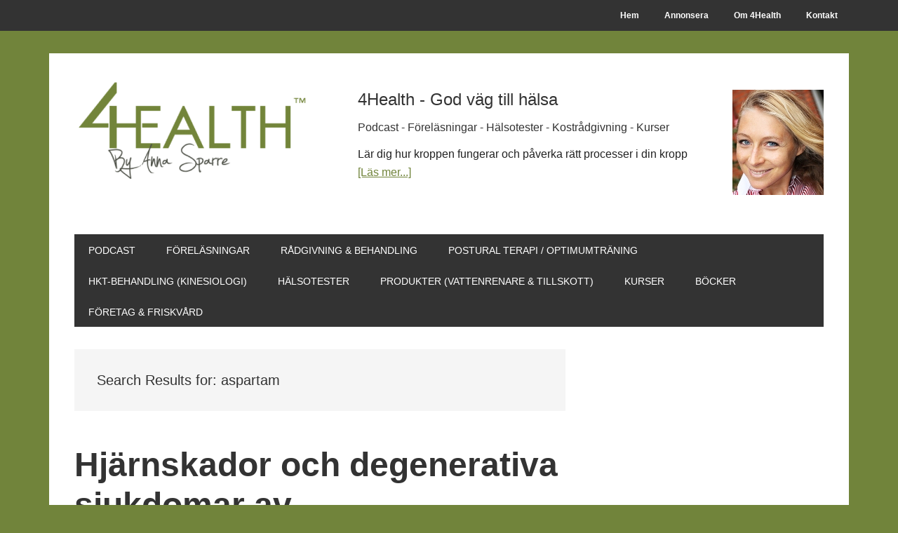

--- FILE ---
content_type: text/html; charset=UTF-8
request_url: https://4health.se/?s=aspartam
body_size: 37724
content:
<!DOCTYPE html>
<html lang="sv-SE">
<head >
<meta charset="UTF-8" />
<title>Du sökte efter aspartam - 4Health.se by Anna Sparre</title><meta name="viewport" content="width=device-width, initial-scale=1" />
<meta name='robots' content='noindex, follow' />

	<!-- This site is optimized with the Yoast SEO plugin v26.7 - https://yoast.com/wordpress/plugins/seo/ -->
	<meta property="og:locale" content="sv_SE" />
	<meta property="og:type" content="article" />
	<meta property="og:title" content="Du sökte efter aspartam - 4Health.se by Anna Sparre" />
	<meta property="og:url" content="https://4health.se/search/aspartam" />
	<meta property="og:site_name" content="4Health.se by Anna Sparre" />
	<meta name="twitter:card" content="summary_large_image" />
	<meta name="twitter:title" content="Du sökte efter aspartam - 4Health.se by Anna Sparre" />
	<script type="application/ld+json" class="yoast-schema-graph">{"@context":"https://schema.org","@graph":[{"@type":["CollectionPage","SearchResultsPage"],"@id":"https://4health.se/?s=aspartam","url":"https://4health.se/?s=aspartam","name":"Du sökte efter aspartam - 4Health.se by Anna Sparre","isPartOf":{"@id":"https://4health.se/#website"},"breadcrumb":{"@id":"#breadcrumb"},"inLanguage":"sv-SE"},{"@type":"BreadcrumbList","@id":"#breadcrumb","itemListElement":[{"@type":"ListItem","position":1,"name":"Hem","item":"https://4health.se/"},{"@type":"ListItem","position":2,"name":"Du sökte efter aspartam"}]},{"@type":"WebSite","@id":"https://4health.se/#website","url":"https://4health.se/","name":"4Health.se by Anna Sparre","description":"God väg till hälsa","publisher":{"@id":"https://4health.se/#organization"},"potentialAction":[{"@type":"SearchAction","target":{"@type":"EntryPoint","urlTemplate":"https://4health.se/?s={search_term_string}"},"query-input":{"@type":"PropertyValueSpecification","valueRequired":true,"valueName":"search_term_string"}}],"inLanguage":"sv-SE"},{"@type":"Organization","@id":"https://4health.se/#organization","name":"4Health by Anna Sparre","url":"https://4health.se/","logo":{"@type":"ImageObject","inLanguage":"sv-SE","@id":"https://4health.se/#/schema/logo/image/","url":"https://4health.se/wordpress/wp-content/uploads/2014/08/profilbild_anna_sparre_okt_2012_square.jpg","contentUrl":"https://4health.se/wordpress/wp-content/uploads/2014/08/profilbild_anna_sparre_okt_2012_square.jpg","width":"1400","height":"1400","caption":"4Health by Anna Sparre"},"image":{"@id":"https://4health.se/#/schema/logo/image/"},"sameAs":["https://www.facebook.com/4health.se/","https://www.instagram.com/asparre/","https://www.youtube.com/anna4health","https://en.wikipedia.org/wiki/Anna_Sparre"]}]}</script>
	<!-- / Yoast SEO plugin. -->


<link rel='dns-prefetch' href='//stats.wp.com' />
<link rel='dns-prefetch' href='//fonts.googleapis.com' />
		<!-- This site uses the Google Analytics by MonsterInsights plugin v9.11.1 - Using Analytics tracking - https://www.monsterinsights.com/ -->
							<script src="//www.googletagmanager.com/gtag/js?id=G-G88T3TCEJT"  data-cfasync="false" data-wpfc-render="false" type="text/javascript" async></script>
			<script data-cfasync="false" data-wpfc-render="false" type="text/javascript">
				var mi_version = '9.11.1';
				var mi_track_user = true;
				var mi_no_track_reason = '';
								var MonsterInsightsDefaultLocations = {"page_location":"https:\/\/4health.se\/?s=aspartam"};
								if ( typeof MonsterInsightsPrivacyGuardFilter === 'function' ) {
					var MonsterInsightsLocations = (typeof MonsterInsightsExcludeQuery === 'object') ? MonsterInsightsPrivacyGuardFilter( MonsterInsightsExcludeQuery ) : MonsterInsightsPrivacyGuardFilter( MonsterInsightsDefaultLocations );
				} else {
					var MonsterInsightsLocations = (typeof MonsterInsightsExcludeQuery === 'object') ? MonsterInsightsExcludeQuery : MonsterInsightsDefaultLocations;
				}

								var disableStrs = [
										'ga-disable-G-G88T3TCEJT',
									];

				/* Function to detect opted out users */
				function __gtagTrackerIsOptedOut() {
					for (var index = 0; index < disableStrs.length; index++) {
						if (document.cookie.indexOf(disableStrs[index] + '=true') > -1) {
							return true;
						}
					}

					return false;
				}

				/* Disable tracking if the opt-out cookie exists. */
				if (__gtagTrackerIsOptedOut()) {
					for (var index = 0; index < disableStrs.length; index++) {
						window[disableStrs[index]] = true;
					}
				}

				/* Opt-out function */
				function __gtagTrackerOptout() {
					for (var index = 0; index < disableStrs.length; index++) {
						document.cookie = disableStrs[index] + '=true; expires=Thu, 31 Dec 2099 23:59:59 UTC; path=/';
						window[disableStrs[index]] = true;
					}
				}

				if ('undefined' === typeof gaOptout) {
					function gaOptout() {
						__gtagTrackerOptout();
					}
				}
								window.dataLayer = window.dataLayer || [];

				window.MonsterInsightsDualTracker = {
					helpers: {},
					trackers: {},
				};
				if (mi_track_user) {
					function __gtagDataLayer() {
						dataLayer.push(arguments);
					}

					function __gtagTracker(type, name, parameters) {
						if (!parameters) {
							parameters = {};
						}

						if (parameters.send_to) {
							__gtagDataLayer.apply(null, arguments);
							return;
						}

						if (type === 'event') {
														parameters.send_to = monsterinsights_frontend.v4_id;
							var hookName = name;
							if (typeof parameters['event_category'] !== 'undefined') {
								hookName = parameters['event_category'] + ':' + name;
							}

							if (typeof MonsterInsightsDualTracker.trackers[hookName] !== 'undefined') {
								MonsterInsightsDualTracker.trackers[hookName](parameters);
							} else {
								__gtagDataLayer('event', name, parameters);
							}
							
						} else {
							__gtagDataLayer.apply(null, arguments);
						}
					}

					__gtagTracker('js', new Date());
					__gtagTracker('set', {
						'developer_id.dZGIzZG': true,
											});
					if ( MonsterInsightsLocations.page_location ) {
						__gtagTracker('set', MonsterInsightsLocations);
					}
										__gtagTracker('config', 'G-G88T3TCEJT', {"forceSSL":"true","page_path":"\/?s=aspartam&cat=plus-5-results"} );
										window.gtag = __gtagTracker;										(function () {
						/* https://developers.google.com/analytics/devguides/collection/analyticsjs/ */
						/* ga and __gaTracker compatibility shim. */
						var noopfn = function () {
							return null;
						};
						var newtracker = function () {
							return new Tracker();
						};
						var Tracker = function () {
							return null;
						};
						var p = Tracker.prototype;
						p.get = noopfn;
						p.set = noopfn;
						p.send = function () {
							var args = Array.prototype.slice.call(arguments);
							args.unshift('send');
							__gaTracker.apply(null, args);
						};
						var __gaTracker = function () {
							var len = arguments.length;
							if (len === 0) {
								return;
							}
							var f = arguments[len - 1];
							if (typeof f !== 'object' || f === null || typeof f.hitCallback !== 'function') {
								if ('send' === arguments[0]) {
									var hitConverted, hitObject = false, action;
									if ('event' === arguments[1]) {
										if ('undefined' !== typeof arguments[3]) {
											hitObject = {
												'eventAction': arguments[3],
												'eventCategory': arguments[2],
												'eventLabel': arguments[4],
												'value': arguments[5] ? arguments[5] : 1,
											}
										}
									}
									if ('pageview' === arguments[1]) {
										if ('undefined' !== typeof arguments[2]) {
											hitObject = {
												'eventAction': 'page_view',
												'page_path': arguments[2],
											}
										}
									}
									if (typeof arguments[2] === 'object') {
										hitObject = arguments[2];
									}
									if (typeof arguments[5] === 'object') {
										Object.assign(hitObject, arguments[5]);
									}
									if ('undefined' !== typeof arguments[1].hitType) {
										hitObject = arguments[1];
										if ('pageview' === hitObject.hitType) {
											hitObject.eventAction = 'page_view';
										}
									}
									if (hitObject) {
										action = 'timing' === arguments[1].hitType ? 'timing_complete' : hitObject.eventAction;
										hitConverted = mapArgs(hitObject);
										__gtagTracker('event', action, hitConverted);
									}
								}
								return;
							}

							function mapArgs(args) {
								var arg, hit = {};
								var gaMap = {
									'eventCategory': 'event_category',
									'eventAction': 'event_action',
									'eventLabel': 'event_label',
									'eventValue': 'event_value',
									'nonInteraction': 'non_interaction',
									'timingCategory': 'event_category',
									'timingVar': 'name',
									'timingValue': 'value',
									'timingLabel': 'event_label',
									'page': 'page_path',
									'location': 'page_location',
									'title': 'page_title',
									'referrer' : 'page_referrer',
								};
								for (arg in args) {
																		if (!(!args.hasOwnProperty(arg) || !gaMap.hasOwnProperty(arg))) {
										hit[gaMap[arg]] = args[arg];
									} else {
										hit[arg] = args[arg];
									}
								}
								return hit;
							}

							try {
								f.hitCallback();
							} catch (ex) {
							}
						};
						__gaTracker.create = newtracker;
						__gaTracker.getByName = newtracker;
						__gaTracker.getAll = function () {
							return [];
						};
						__gaTracker.remove = noopfn;
						__gaTracker.loaded = true;
						window['__gaTracker'] = __gaTracker;
					})();
									} else {
										console.log("");
					(function () {
						function __gtagTracker() {
							return null;
						}

						window['__gtagTracker'] = __gtagTracker;
						window['gtag'] = __gtagTracker;
					})();
									}
			</script>
							<!-- / Google Analytics by MonsterInsights -->
		<style id='wp-img-auto-sizes-contain-inline-css' type='text/css'>
img:is([sizes=auto i],[sizes^="auto," i]){contain-intrinsic-size:3000px 1500px}
/*# sourceURL=wp-img-auto-sizes-contain-inline-css */
</style>
<link rel='stylesheet' id='genesis-simple-share-plugin-css-css' href='https://4health.se/wordpress/wp-content/plugins/genesis-simple-share/assets/css/share.min.css?ver=0.1.0' type='text/css' media='all' />
<link rel='stylesheet' id='genesis-simple-share-genericons-css-css' href='https://4health.se/wordpress/wp-content/plugins/genesis-simple-share/assets/css/genericons.min.css?ver=0.1.0' type='text/css' media='all' />
<link rel='stylesheet' id='metro-pro-css' href='https://4health.se/wordpress/wp-content/themes/metro-pro/style.css?ver=2.2.1' type='text/css' media='all' />
<style id='metro-pro-inline-css' type='text/css'>


		a,
		.entry-content a,
		.entry-title a:focus,
		.entry-title a:hover,
		.genesis-nav-menu > .right > a:focus,
		.genesis-nav-menu > .right > a:hover {
			color: #71843b;
		}
		

		a.social-buttons:focus,
		a.social-buttons:hover,
		button:focus,
		button:hover,
		input:focus[type="button"],
		input:focus[type="reset"],
		input:focus[type="submit"],
		input:hover[type="button"],
		input:hover[type="reset"],
		input:hover[type="submit"],
		.archive-pagination li a:focus,
		.archive-pagination li a:hover,
		.archive-pagination li.active a,
		.button:focus,
		.button:hover,
		.content .entry-meta .entry-comments-link a,
		.entry-content .button:focus,
		.entry-content .button:hover,
		.genesis-nav-menu .current-menu-item > a,
		.genesis-nav-menu a:focus,
		.genesis-nav-menu a:hover,
		.nav-primary .sub-menu a:focus,
		.nav-primary .sub-menu a:hover,
		.nav-secondary .sub-menu a:focus,
		.nav-secondary .sub-menu a:hover,
		.sidebar .enews-widget input[type="submit"],
		.site-title a,
		.site-title a:focus,
		.site-title a:hover {
			background-color: #71843b;
			color: #ffffff;
		}

		
/*# sourceURL=metro-pro-inline-css */
</style>
<style id='wp-emoji-styles-inline-css' type='text/css'>

	img.wp-smiley, img.emoji {
		display: inline !important;
		border: none !important;
		box-shadow: none !important;
		height: 1em !important;
		width: 1em !important;
		margin: 0 0.07em !important;
		vertical-align: -0.1em !important;
		background: none !important;
		padding: 0 !important;
	}
/*# sourceURL=wp-emoji-styles-inline-css */
</style>
<link rel='stylesheet' id='wp-block-library-css' href='https://4health.se/wordpress/wp-includes/css/dist/block-library/style.min.css?ver=6.9' type='text/css' media='all' />
<style id='wp-block-heading-inline-css' type='text/css'>
h1:where(.wp-block-heading).has-background,h2:where(.wp-block-heading).has-background,h3:where(.wp-block-heading).has-background,h4:where(.wp-block-heading).has-background,h5:where(.wp-block-heading).has-background,h6:where(.wp-block-heading).has-background{padding:1.25em 2.375em}h1.has-text-align-left[style*=writing-mode]:where([style*=vertical-lr]),h1.has-text-align-right[style*=writing-mode]:where([style*=vertical-rl]),h2.has-text-align-left[style*=writing-mode]:where([style*=vertical-lr]),h2.has-text-align-right[style*=writing-mode]:where([style*=vertical-rl]),h3.has-text-align-left[style*=writing-mode]:where([style*=vertical-lr]),h3.has-text-align-right[style*=writing-mode]:where([style*=vertical-rl]),h4.has-text-align-left[style*=writing-mode]:where([style*=vertical-lr]),h4.has-text-align-right[style*=writing-mode]:where([style*=vertical-rl]),h5.has-text-align-left[style*=writing-mode]:where([style*=vertical-lr]),h5.has-text-align-right[style*=writing-mode]:where([style*=vertical-rl]),h6.has-text-align-left[style*=writing-mode]:where([style*=vertical-lr]),h6.has-text-align-right[style*=writing-mode]:where([style*=vertical-rl]){rotate:180deg}
/*# sourceURL=https://4health.se/wordpress/wp-includes/blocks/heading/style.min.css */
</style>
<style id='wp-block-image-inline-css' type='text/css'>
.wp-block-image>a,.wp-block-image>figure>a{display:inline-block}.wp-block-image img{box-sizing:border-box;height:auto;max-width:100%;vertical-align:bottom}@media not (prefers-reduced-motion){.wp-block-image img.hide{visibility:hidden}.wp-block-image img.show{animation:show-content-image .4s}}.wp-block-image[style*=border-radius] img,.wp-block-image[style*=border-radius]>a{border-radius:inherit}.wp-block-image.has-custom-border img{box-sizing:border-box}.wp-block-image.aligncenter{text-align:center}.wp-block-image.alignfull>a,.wp-block-image.alignwide>a{width:100%}.wp-block-image.alignfull img,.wp-block-image.alignwide img{height:auto;width:100%}.wp-block-image .aligncenter,.wp-block-image .alignleft,.wp-block-image .alignright,.wp-block-image.aligncenter,.wp-block-image.alignleft,.wp-block-image.alignright{display:table}.wp-block-image .aligncenter>figcaption,.wp-block-image .alignleft>figcaption,.wp-block-image .alignright>figcaption,.wp-block-image.aligncenter>figcaption,.wp-block-image.alignleft>figcaption,.wp-block-image.alignright>figcaption{caption-side:bottom;display:table-caption}.wp-block-image .alignleft{float:left;margin:.5em 1em .5em 0}.wp-block-image .alignright{float:right;margin:.5em 0 .5em 1em}.wp-block-image .aligncenter{margin-left:auto;margin-right:auto}.wp-block-image :where(figcaption){margin-bottom:1em;margin-top:.5em}.wp-block-image.is-style-circle-mask img{border-radius:9999px}@supports ((-webkit-mask-image:none) or (mask-image:none)) or (-webkit-mask-image:none){.wp-block-image.is-style-circle-mask img{border-radius:0;-webkit-mask-image:url('data:image/svg+xml;utf8,<svg viewBox="0 0 100 100" xmlns="http://www.w3.org/2000/svg"><circle cx="50" cy="50" r="50"/></svg>');mask-image:url('data:image/svg+xml;utf8,<svg viewBox="0 0 100 100" xmlns="http://www.w3.org/2000/svg"><circle cx="50" cy="50" r="50"/></svg>');mask-mode:alpha;-webkit-mask-position:center;mask-position:center;-webkit-mask-repeat:no-repeat;mask-repeat:no-repeat;-webkit-mask-size:contain;mask-size:contain}}:root :where(.wp-block-image.is-style-rounded img,.wp-block-image .is-style-rounded img){border-radius:9999px}.wp-block-image figure{margin:0}.wp-lightbox-container{display:flex;flex-direction:column;position:relative}.wp-lightbox-container img{cursor:zoom-in}.wp-lightbox-container img:hover+button{opacity:1}.wp-lightbox-container button{align-items:center;backdrop-filter:blur(16px) saturate(180%);background-color:#5a5a5a40;border:none;border-radius:4px;cursor:zoom-in;display:flex;height:20px;justify-content:center;opacity:0;padding:0;position:absolute;right:16px;text-align:center;top:16px;width:20px;z-index:100}@media not (prefers-reduced-motion){.wp-lightbox-container button{transition:opacity .2s ease}}.wp-lightbox-container button:focus-visible{outline:3px auto #5a5a5a40;outline:3px auto -webkit-focus-ring-color;outline-offset:3px}.wp-lightbox-container button:hover{cursor:pointer;opacity:1}.wp-lightbox-container button:focus{opacity:1}.wp-lightbox-container button:focus,.wp-lightbox-container button:hover,.wp-lightbox-container button:not(:hover):not(:active):not(.has-background){background-color:#5a5a5a40;border:none}.wp-lightbox-overlay{box-sizing:border-box;cursor:zoom-out;height:100vh;left:0;overflow:hidden;position:fixed;top:0;visibility:hidden;width:100%;z-index:100000}.wp-lightbox-overlay .close-button{align-items:center;cursor:pointer;display:flex;justify-content:center;min-height:40px;min-width:40px;padding:0;position:absolute;right:calc(env(safe-area-inset-right) + 16px);top:calc(env(safe-area-inset-top) + 16px);z-index:5000000}.wp-lightbox-overlay .close-button:focus,.wp-lightbox-overlay .close-button:hover,.wp-lightbox-overlay .close-button:not(:hover):not(:active):not(.has-background){background:none;border:none}.wp-lightbox-overlay .lightbox-image-container{height:var(--wp--lightbox-container-height);left:50%;overflow:hidden;position:absolute;top:50%;transform:translate(-50%,-50%);transform-origin:top left;width:var(--wp--lightbox-container-width);z-index:9999999999}.wp-lightbox-overlay .wp-block-image{align-items:center;box-sizing:border-box;display:flex;height:100%;justify-content:center;margin:0;position:relative;transform-origin:0 0;width:100%;z-index:3000000}.wp-lightbox-overlay .wp-block-image img{height:var(--wp--lightbox-image-height);min-height:var(--wp--lightbox-image-height);min-width:var(--wp--lightbox-image-width);width:var(--wp--lightbox-image-width)}.wp-lightbox-overlay .wp-block-image figcaption{display:none}.wp-lightbox-overlay button{background:none;border:none}.wp-lightbox-overlay .scrim{background-color:#fff;height:100%;opacity:.9;position:absolute;width:100%;z-index:2000000}.wp-lightbox-overlay.active{visibility:visible}@media not (prefers-reduced-motion){.wp-lightbox-overlay.active{animation:turn-on-visibility .25s both}.wp-lightbox-overlay.active img{animation:turn-on-visibility .35s both}.wp-lightbox-overlay.show-closing-animation:not(.active){animation:turn-off-visibility .35s both}.wp-lightbox-overlay.show-closing-animation:not(.active) img{animation:turn-off-visibility .25s both}.wp-lightbox-overlay.zoom.active{animation:none;opacity:1;visibility:visible}.wp-lightbox-overlay.zoom.active .lightbox-image-container{animation:lightbox-zoom-in .4s}.wp-lightbox-overlay.zoom.active .lightbox-image-container img{animation:none}.wp-lightbox-overlay.zoom.active .scrim{animation:turn-on-visibility .4s forwards}.wp-lightbox-overlay.zoom.show-closing-animation:not(.active){animation:none}.wp-lightbox-overlay.zoom.show-closing-animation:not(.active) .lightbox-image-container{animation:lightbox-zoom-out .4s}.wp-lightbox-overlay.zoom.show-closing-animation:not(.active) .lightbox-image-container img{animation:none}.wp-lightbox-overlay.zoom.show-closing-animation:not(.active) .scrim{animation:turn-off-visibility .4s forwards}}@keyframes show-content-image{0%{visibility:hidden}99%{visibility:hidden}to{visibility:visible}}@keyframes turn-on-visibility{0%{opacity:0}to{opacity:1}}@keyframes turn-off-visibility{0%{opacity:1;visibility:visible}99%{opacity:0;visibility:visible}to{opacity:0;visibility:hidden}}@keyframes lightbox-zoom-in{0%{transform:translate(calc((-100vw + var(--wp--lightbox-scrollbar-width))/2 + var(--wp--lightbox-initial-left-position)),calc(-50vh + var(--wp--lightbox-initial-top-position))) scale(var(--wp--lightbox-scale))}to{transform:translate(-50%,-50%) scale(1)}}@keyframes lightbox-zoom-out{0%{transform:translate(-50%,-50%) scale(1);visibility:visible}99%{visibility:visible}to{transform:translate(calc((-100vw + var(--wp--lightbox-scrollbar-width))/2 + var(--wp--lightbox-initial-left-position)),calc(-50vh + var(--wp--lightbox-initial-top-position))) scale(var(--wp--lightbox-scale));visibility:hidden}}
/*# sourceURL=https://4health.se/wordpress/wp-includes/blocks/image/style.min.css */
</style>
<style id='wp-block-list-inline-css' type='text/css'>
ol,ul{box-sizing:border-box}:root :where(.wp-block-list.has-background){padding:1.25em 2.375em}
/*# sourceURL=https://4health.se/wordpress/wp-includes/blocks/list/style.min.css */
</style>
<style id='wp-block-paragraph-inline-css' type='text/css'>
.is-small-text{font-size:.875em}.is-regular-text{font-size:1em}.is-large-text{font-size:2.25em}.is-larger-text{font-size:3em}.has-drop-cap:not(:focus):first-letter{float:left;font-size:8.4em;font-style:normal;font-weight:100;line-height:.68;margin:.05em .1em 0 0;text-transform:uppercase}body.rtl .has-drop-cap:not(:focus):first-letter{float:none;margin-left:.1em}p.has-drop-cap.has-background{overflow:hidden}:root :where(p.has-background){padding:1.25em 2.375em}:where(p.has-text-color:not(.has-link-color)) a{color:inherit}p.has-text-align-left[style*="writing-mode:vertical-lr"],p.has-text-align-right[style*="writing-mode:vertical-rl"]{rotate:180deg}
/*# sourceURL=https://4health.se/wordpress/wp-includes/blocks/paragraph/style.min.css */
</style>
<style id='global-styles-inline-css' type='text/css'>
:root{--wp--preset--aspect-ratio--square: 1;--wp--preset--aspect-ratio--4-3: 4/3;--wp--preset--aspect-ratio--3-4: 3/4;--wp--preset--aspect-ratio--3-2: 3/2;--wp--preset--aspect-ratio--2-3: 2/3;--wp--preset--aspect-ratio--16-9: 16/9;--wp--preset--aspect-ratio--9-16: 9/16;--wp--preset--color--black: #000000;--wp--preset--color--cyan-bluish-gray: #abb8c3;--wp--preset--color--white: #ffffff;--wp--preset--color--pale-pink: #f78da7;--wp--preset--color--vivid-red: #cf2e2e;--wp--preset--color--luminous-vivid-orange: #ff6900;--wp--preset--color--luminous-vivid-amber: #fcb900;--wp--preset--color--light-green-cyan: #7bdcb5;--wp--preset--color--vivid-green-cyan: #00d084;--wp--preset--color--pale-cyan-blue: #8ed1fc;--wp--preset--color--vivid-cyan-blue: #0693e3;--wp--preset--color--vivid-purple: #9b51e0;--wp--preset--gradient--vivid-cyan-blue-to-vivid-purple: linear-gradient(135deg,rgb(6,147,227) 0%,rgb(155,81,224) 100%);--wp--preset--gradient--light-green-cyan-to-vivid-green-cyan: linear-gradient(135deg,rgb(122,220,180) 0%,rgb(0,208,130) 100%);--wp--preset--gradient--luminous-vivid-amber-to-luminous-vivid-orange: linear-gradient(135deg,rgb(252,185,0) 0%,rgb(255,105,0) 100%);--wp--preset--gradient--luminous-vivid-orange-to-vivid-red: linear-gradient(135deg,rgb(255,105,0) 0%,rgb(207,46,46) 100%);--wp--preset--gradient--very-light-gray-to-cyan-bluish-gray: linear-gradient(135deg,rgb(238,238,238) 0%,rgb(169,184,195) 100%);--wp--preset--gradient--cool-to-warm-spectrum: linear-gradient(135deg,rgb(74,234,220) 0%,rgb(151,120,209) 20%,rgb(207,42,186) 40%,rgb(238,44,130) 60%,rgb(251,105,98) 80%,rgb(254,248,76) 100%);--wp--preset--gradient--blush-light-purple: linear-gradient(135deg,rgb(255,206,236) 0%,rgb(152,150,240) 100%);--wp--preset--gradient--blush-bordeaux: linear-gradient(135deg,rgb(254,205,165) 0%,rgb(254,45,45) 50%,rgb(107,0,62) 100%);--wp--preset--gradient--luminous-dusk: linear-gradient(135deg,rgb(255,203,112) 0%,rgb(199,81,192) 50%,rgb(65,88,208) 100%);--wp--preset--gradient--pale-ocean: linear-gradient(135deg,rgb(255,245,203) 0%,rgb(182,227,212) 50%,rgb(51,167,181) 100%);--wp--preset--gradient--electric-grass: linear-gradient(135deg,rgb(202,248,128) 0%,rgb(113,206,126) 100%);--wp--preset--gradient--midnight: linear-gradient(135deg,rgb(2,3,129) 0%,rgb(40,116,252) 100%);--wp--preset--font-size--small: 13px;--wp--preset--font-size--medium: 20px;--wp--preset--font-size--large: 36px;--wp--preset--font-size--x-large: 42px;--wp--preset--spacing--20: 0.44rem;--wp--preset--spacing--30: 0.67rem;--wp--preset--spacing--40: 1rem;--wp--preset--spacing--50: 1.5rem;--wp--preset--spacing--60: 2.25rem;--wp--preset--spacing--70: 3.38rem;--wp--preset--spacing--80: 5.06rem;--wp--preset--shadow--natural: 6px 6px 9px rgba(0, 0, 0, 0.2);--wp--preset--shadow--deep: 12px 12px 50px rgba(0, 0, 0, 0.4);--wp--preset--shadow--sharp: 6px 6px 0px rgba(0, 0, 0, 0.2);--wp--preset--shadow--outlined: 6px 6px 0px -3px rgb(255, 255, 255), 6px 6px rgb(0, 0, 0);--wp--preset--shadow--crisp: 6px 6px 0px rgb(0, 0, 0);}:where(.is-layout-flex){gap: 0.5em;}:where(.is-layout-grid){gap: 0.5em;}body .is-layout-flex{display: flex;}.is-layout-flex{flex-wrap: wrap;align-items: center;}.is-layout-flex > :is(*, div){margin: 0;}body .is-layout-grid{display: grid;}.is-layout-grid > :is(*, div){margin: 0;}:where(.wp-block-columns.is-layout-flex){gap: 2em;}:where(.wp-block-columns.is-layout-grid){gap: 2em;}:where(.wp-block-post-template.is-layout-flex){gap: 1.25em;}:where(.wp-block-post-template.is-layout-grid){gap: 1.25em;}.has-black-color{color: var(--wp--preset--color--black) !important;}.has-cyan-bluish-gray-color{color: var(--wp--preset--color--cyan-bluish-gray) !important;}.has-white-color{color: var(--wp--preset--color--white) !important;}.has-pale-pink-color{color: var(--wp--preset--color--pale-pink) !important;}.has-vivid-red-color{color: var(--wp--preset--color--vivid-red) !important;}.has-luminous-vivid-orange-color{color: var(--wp--preset--color--luminous-vivid-orange) !important;}.has-luminous-vivid-amber-color{color: var(--wp--preset--color--luminous-vivid-amber) !important;}.has-light-green-cyan-color{color: var(--wp--preset--color--light-green-cyan) !important;}.has-vivid-green-cyan-color{color: var(--wp--preset--color--vivid-green-cyan) !important;}.has-pale-cyan-blue-color{color: var(--wp--preset--color--pale-cyan-blue) !important;}.has-vivid-cyan-blue-color{color: var(--wp--preset--color--vivid-cyan-blue) !important;}.has-vivid-purple-color{color: var(--wp--preset--color--vivid-purple) !important;}.has-black-background-color{background-color: var(--wp--preset--color--black) !important;}.has-cyan-bluish-gray-background-color{background-color: var(--wp--preset--color--cyan-bluish-gray) !important;}.has-white-background-color{background-color: var(--wp--preset--color--white) !important;}.has-pale-pink-background-color{background-color: var(--wp--preset--color--pale-pink) !important;}.has-vivid-red-background-color{background-color: var(--wp--preset--color--vivid-red) !important;}.has-luminous-vivid-orange-background-color{background-color: var(--wp--preset--color--luminous-vivid-orange) !important;}.has-luminous-vivid-amber-background-color{background-color: var(--wp--preset--color--luminous-vivid-amber) !important;}.has-light-green-cyan-background-color{background-color: var(--wp--preset--color--light-green-cyan) !important;}.has-vivid-green-cyan-background-color{background-color: var(--wp--preset--color--vivid-green-cyan) !important;}.has-pale-cyan-blue-background-color{background-color: var(--wp--preset--color--pale-cyan-blue) !important;}.has-vivid-cyan-blue-background-color{background-color: var(--wp--preset--color--vivid-cyan-blue) !important;}.has-vivid-purple-background-color{background-color: var(--wp--preset--color--vivid-purple) !important;}.has-black-border-color{border-color: var(--wp--preset--color--black) !important;}.has-cyan-bluish-gray-border-color{border-color: var(--wp--preset--color--cyan-bluish-gray) !important;}.has-white-border-color{border-color: var(--wp--preset--color--white) !important;}.has-pale-pink-border-color{border-color: var(--wp--preset--color--pale-pink) !important;}.has-vivid-red-border-color{border-color: var(--wp--preset--color--vivid-red) !important;}.has-luminous-vivid-orange-border-color{border-color: var(--wp--preset--color--luminous-vivid-orange) !important;}.has-luminous-vivid-amber-border-color{border-color: var(--wp--preset--color--luminous-vivid-amber) !important;}.has-light-green-cyan-border-color{border-color: var(--wp--preset--color--light-green-cyan) !important;}.has-vivid-green-cyan-border-color{border-color: var(--wp--preset--color--vivid-green-cyan) !important;}.has-pale-cyan-blue-border-color{border-color: var(--wp--preset--color--pale-cyan-blue) !important;}.has-vivid-cyan-blue-border-color{border-color: var(--wp--preset--color--vivid-cyan-blue) !important;}.has-vivid-purple-border-color{border-color: var(--wp--preset--color--vivid-purple) !important;}.has-vivid-cyan-blue-to-vivid-purple-gradient-background{background: var(--wp--preset--gradient--vivid-cyan-blue-to-vivid-purple) !important;}.has-light-green-cyan-to-vivid-green-cyan-gradient-background{background: var(--wp--preset--gradient--light-green-cyan-to-vivid-green-cyan) !important;}.has-luminous-vivid-amber-to-luminous-vivid-orange-gradient-background{background: var(--wp--preset--gradient--luminous-vivid-amber-to-luminous-vivid-orange) !important;}.has-luminous-vivid-orange-to-vivid-red-gradient-background{background: var(--wp--preset--gradient--luminous-vivid-orange-to-vivid-red) !important;}.has-very-light-gray-to-cyan-bluish-gray-gradient-background{background: var(--wp--preset--gradient--very-light-gray-to-cyan-bluish-gray) !important;}.has-cool-to-warm-spectrum-gradient-background{background: var(--wp--preset--gradient--cool-to-warm-spectrum) !important;}.has-blush-light-purple-gradient-background{background: var(--wp--preset--gradient--blush-light-purple) !important;}.has-blush-bordeaux-gradient-background{background: var(--wp--preset--gradient--blush-bordeaux) !important;}.has-luminous-dusk-gradient-background{background: var(--wp--preset--gradient--luminous-dusk) !important;}.has-pale-ocean-gradient-background{background: var(--wp--preset--gradient--pale-ocean) !important;}.has-electric-grass-gradient-background{background: var(--wp--preset--gradient--electric-grass) !important;}.has-midnight-gradient-background{background: var(--wp--preset--gradient--midnight) !important;}.has-small-font-size{font-size: var(--wp--preset--font-size--small) !important;}.has-medium-font-size{font-size: var(--wp--preset--font-size--medium) !important;}.has-large-font-size{font-size: var(--wp--preset--font-size--large) !important;}.has-x-large-font-size{font-size: var(--wp--preset--font-size--x-large) !important;}
/*# sourceURL=global-styles-inline-css */
</style>

<style id='classic-theme-styles-inline-css' type='text/css'>
/*! This file is auto-generated */
.wp-block-button__link{color:#fff;background-color:#32373c;border-radius:9999px;box-shadow:none;text-decoration:none;padding:calc(.667em + 2px) calc(1.333em + 2px);font-size:1.125em}.wp-block-file__button{background:#32373c;color:#fff;text-decoration:none}
/*# sourceURL=/wp-includes/css/classic-themes.min.css */
</style>
<link rel='stylesheet' id='plyr-css-css' href='https://4health.se/wordpress/wp-content/plugins/easy-video-player/lib/plyr.css?ver=6.9' type='text/css' media='all' />
<link rel='stylesheet' id='social-widget-css' href='https://4health.se/wordpress/wp-content/plugins/social-media-widget/social_widget.css?ver=6.9' type='text/css' media='all' />
<link rel='stylesheet' id='dashicons-css' href='https://4health.se/wordpress/wp-includes/css/dashicons.min.css?ver=6.9' type='text/css' media='all' />
<link rel='stylesheet' id='google-font-css' href='//fonts.googleapis.com/css?family=Oswald%3A400&#038;ver=2.2.1' type='text/css' media='all' />
<link rel='stylesheet' id='simple-social-icons-font-css' href='https://4health.se/wordpress/wp-content/plugins/simple-social-icons/css/style.css?ver=4.0.0' type='text/css' media='all' />
<script type="text/javascript" src="https://4health.se/wordpress/wp-includes/js/jquery/jquery.min.js?ver=3.7.1" id="jquery-core-js"></script>
<script type="text/javascript" src="https://4health.se/wordpress/wp-includes/js/jquery/jquery-migrate.min.js?ver=3.4.1" id="jquery-migrate-js"></script>
<script type="text/javascript" src="https://4health.se/wordpress/wp-content/plugins/genesis-simple-share/assets/js/sharrre/jquery.sharrre.min.js?ver=0.1.0" id="genesis-simple-share-plugin-js-js"></script>
<script type="text/javascript" src="https://4health.se/wordpress/wp-content/plugins/genesis-simple-share/assets/js/waypoints.min.js?ver=0.1.0" id="genesis-simple-share-waypoint-js-js"></script>
<script type="text/javascript" src="https://4health.se/wordpress/wp-content/plugins/google-analytics-for-wordpress/assets/js/frontend-gtag.min.js?ver=9.11.1" id="monsterinsights-frontend-script-js" async="async" data-wp-strategy="async"></script>
<script data-cfasync="false" data-wpfc-render="false" type="text/javascript" id='monsterinsights-frontend-script-js-extra'>/* <![CDATA[ */
var monsterinsights_frontend = {"js_events_tracking":"true","download_extensions":"doc,pdf,ppt,zip,xls,docx,pptx,xlsx","inbound_paths":"[]","home_url":"https:\/\/4health.se","hash_tracking":"false","v4_id":"G-G88T3TCEJT"};/* ]]> */
</script>
<script type="text/javascript" id="plyr-js-js-extra">
/* <![CDATA[ */
var easy_video_player = {"plyr_iconUrl":"https://4health.se/wordpress/wp-content/plugins/easy-video-player/lib/plyr.svg","plyr_blankVideo":"https://4health.se/wordpress/wp-content/plugins/easy-video-player/lib/blank.mp4"};
//# sourceURL=plyr-js-js-extra
/* ]]> */
</script>
<script type="text/javascript" src="https://4health.se/wordpress/wp-content/plugins/easy-video-player/lib/plyr.js?ver=6.9" id="plyr-js-js"></script>
<script type="text/javascript" src="https://4health.se/wordpress/wp-content/themes/genesis/lib/js/skip-links.js?ver=6.9" id="skip-links-js"></script>
<link rel="https://api.w.org/" href="https://4health.se/wp-json/" /><link rel="EditURI" type="application/rsd+xml" title="RSD" href="https://4health.se/wordpress/xmlrpc.php?rsd" />
<meta name="generator" content="WordPress 6.9" />

		<style id="learn-press-custom-css">
			:root {
				--lp-primary-color: #ffb606;
				--lp-secondary-color: #442e66;
			}
		</style>

		            <script type="text/javascript"><!--
                                function powerpress_pinw(pinw_url){window.open(pinw_url, 'PowerPressPlayer','toolbar=0,status=0,resizable=1,width=460,height=320');	return false;}
                //-->

                // tabnab protection
                window.addEventListener('load', function () {
                    // make all links have rel="noopener noreferrer"
                    document.querySelectorAll('a[target="_blank"]').forEach(link => {
                        link.setAttribute('rel', 'noopener noreferrer');
                    });
                });
            </script>
            	<style>img#wpstats{display:none}</style>
		<link rel="icon" href="https://4health.se/wordpress/wp-content/themes/metro-pro/images/favicon.ico" />
<link rel="pingback" href="https://4health.se/wordpress/xmlrpc.php" />
<script>
  (function(i,s,o,g,r,a,m){i['GoogleAnalyticsObject']=r;i[r]=i[r]||function(){
  (i[r].q=i[r].q||[]).push(arguments)},i[r].l=1*new Date();a=s.createElement(o),
  m=s.getElementsByTagName(o)[0];a.async=1;a.src=g;m.parentNode.insertBefore(a,m)
  })(window,document,'script','https://www.google-analytics.com/analytics.js','ga');

  ga('create', 'UA-19089667-1', 'auto');
  ga('send', 'pageview');

</script><style type="text/css">.site-title a { background: url(https://4health.se/wordpress/wp-content/uploads/2017/03/cropped-4health-logotyp.png) no-repeat !important; }</style>

<!-- Meta Pixel Code -->
<script type='text/javascript'>
!function(f,b,e,v,n,t,s){if(f.fbq)return;n=f.fbq=function(){n.callMethod?
n.callMethod.apply(n,arguments):n.queue.push(arguments)};if(!f._fbq)f._fbq=n;
n.push=n;n.loaded=!0;n.version='2.0';n.queue=[];t=b.createElement(e);t.async=!0;
t.src=v;s=b.getElementsByTagName(e)[0];s.parentNode.insertBefore(t,s)}(window,
document,'script','https://connect.facebook.net/en_US/fbevents.js');
</script>
<!-- End Meta Pixel Code -->
<script type='text/javascript'>var url = window.location.origin + '?ob=open-bridge';
            fbq('set', 'openbridge', '232616091841953', url);
fbq('init', '232616091841953', {}, {
    "agent": "wordpress-6.9-4.1.5"
})</script><script type='text/javascript'>
    fbq('track', 'PageView', []);
  </script><style type="text/css">.recentcomments a{display:inline !important;padding:0 !important;margin:0 !important;}</style><style type="text/css" id="custom-background-css">
body.custom-background { background-color: #71843b; }
</style>
			<style type="text/css" id="wp-custom-css">
			/* hide course breadcrumbs */
.learn-press-breadcrumb {
    display: none;
}

/* hide student count */
.course-students {
    display: none;
}

/* hide instructor tab */
.course-nav-tab-instructor {
    display: none;
}		</style>
		</head>
<body data-rsssl=1 class="search search-results custom-background wp-theme-genesis wp-child-theme-metro-pro user-registration-page ur-settings-sidebar-show custom-header header-image content-sidebar" itemscope itemtype="http://schema.org/SearchResultsPage"><div class="site-container"><section><h2 class="screen-reader-text">Skip links</h2><ul class="genesis-skip-link"><li><a href="#genesis-nav-primary" class="screen-reader-shortcut"> Skip to primary navigation</a></li><li><a href="#genesis-content" class="screen-reader-shortcut"> Skip to content</a></li><li><a href="#genesis-sidebar-primary" class="screen-reader-shortcut"> Skip to primary sidebar</a></li><li><a href="#genesis-footer-widgets" class="screen-reader-shortcut"> Skip to footer</a></li></ul></section>
<nav class="nav-secondary" itemscope itemtype="http://schema.org/SiteNavigationElement"><div class="wrap"><ul id="menu-toppmeny" class="menu genesis-nav-menu menu-secondary js-superfish"><li id="menu-item-21768" class="menu-item menu-item-type-custom menu-item-object-custom menu-item-home menu-item-21768"><a href="https://4health.se" itemprop="url"><span itemprop="name">Hem</span></a></li>
<li id="menu-item-21804" class="menu-item menu-item-type-post_type menu-item-object-page menu-item-21804"><a href="https://4health.se/annonsera" itemprop="url"><span itemprop="name">Annonsera</span></a></li>
<li id="menu-item-21805" class="menu-item menu-item-type-post_type menu-item-object-page menu-item-has-children menu-item-21805"><a href="https://4health.se/om" itemprop="url"><span itemprop="name">Om 4Health</span></a>
<ul class="sub-menu">
	<li id="menu-item-21806" class="menu-item menu-item-type-post_type menu-item-object-page menu-item-21806"><a href="https://4health.se/vem-ligger-bakom-4health" itemprop="url"><span itemprop="name">Vem ligger bakom 4Health</span></a></li>
	<li id="menu-item-21807" class="menu-item menu-item-type-post_type menu-item-object-page menu-item-21807"><a href="https://4health.se/hur-kan-4health-hjalpa-dig" itemprop="url"><span itemprop="name">Hur kan 4Health hjälpa dig</span></a></li>
	<li id="menu-item-37542" class="menu-item menu-item-type-post_type menu-item-object-page menu-item-37542"><a href="https://4health.se/mer-om-vara-tjanster" itemprop="url"><span itemprop="name">Mer om 4Health’s tjänster</span></a></li>
	<li id="menu-item-21808" class="menu-item menu-item-type-post_type menu-item-object-page menu-item-21808"><a href="https://4health.se/referenser" itemprop="url"><span itemprop="name">Referenser</span></a></li>
	<li id="menu-item-21809" class="menu-item menu-item-type-post_type menu-item-object-page menu-item-21809"><a href="https://4health.se/fakta-lagkolhydratkost-lchf" itemprop="url"><span itemprop="name">Lågkolhydratkost &amp; Paleo</span></a></li>
</ul>
</li>
<li id="menu-item-21810" class="menu-item menu-item-type-post_type menu-item-object-page menu-item-21810"><a href="https://4health.se/kontakt" itemprop="url"><span itemprop="name">Kontakt</span></a></li>
</ul></div></nav><div class="site-container-wrap"><header class="site-header" itemscope itemtype="http://schema.org/WPHeader"><div class="wrap"><div class="title-area"><p class="site-title" itemprop="headline"><a href="https://4health.se/">4Health.se by Anna Sparre</a></p><p class="site-description" itemprop="description">God väg till hälsa</p></div><div class="widget-area header-widget-area"><h2 class="genesis-sidebar-title screen-reader-text">Header Right</h2><section id="text-12" class="widget widget_text"><div class="widget-wrap">			<div class="textwidget"><p><img class="alignright size-full wp-image-834" src="https://4health.se/wordpress/wp-content/uploads/2010/07/profilbild.jpg" /></p>
<h2>4Health - God väg till hälsa</h2>
<h6>Podcast - Föreläsningar - Hälsotester - Kostrådgivning - Kurser</h6>
<p>Lär dig hur kroppen fungerar och påverka rätt processer i din kropp<br />
<a href="https://4health.se/om">[Läs mer...]</a></p>
</div>
		</div></section>
</div></div></header><h2 class="screen-reader-text">Main navigation</h2><nav class="nav-primary" itemscope itemtype="http://schema.org/SiteNavigationElement" id="genesis-nav-primary" aria-label="Main navigation"><div class="wrap"><ul id="menu-meny" class="menu genesis-nav-menu menu-primary js-superfish"><li id="menu-item-21811" class="menu-item menu-item-type-taxonomy menu-item-object-category menu-item-21811"><a href="https://4health.se/category/podcast" itemprop="url"><span itemprop="name">Podcast</span></a></li>
<li id="menu-item-51" class="menu-item menu-item-type-post_type menu-item-object-page menu-item-51"><a href="https://4health.se/foredrag" itemprop="url"><span itemprop="name">Föreläsningar</span></a></li>
<li id="menu-item-52" class="menu-item menu-item-type-post_type menu-item-object-page menu-item-has-children menu-item-52"><a href="https://4health.se/kostradgivning" itemprop="url"><span itemprop="name">Rådgivning &#038; Behandling</span></a>
<ul class="sub-menu">
	<li id="menu-item-14684" class="menu-item menu-item-type-post_type menu-item-object-page menu-item-14684"><a href="https://4health.se/prova-pa-radgivning" itemprop="url"><span itemprop="name">Prova på rådgivning</span></a></li>
	<li id="menu-item-5935" class="menu-item menu-item-type-post_type menu-item-object-page menu-item-5935"><a href="https://4health.se/kost-halsoradgivning-1h" itemprop="url"><span itemprop="name">Kost- &#038; Hälsorådgivning, 1h</span></a></li>
	<li id="menu-item-37494" class="menu-item menu-item-type-post_type menu-item-object-page menu-item-37494"><a href="https://4health.se/postural-terapi-optimumtraning" itemprop="url"><span itemprop="name">Postural Terapi / OptimumTräning</span></a></li>
	<li id="menu-item-37089" class="menu-item menu-item-type-post_type menu-item-object-page menu-item-37089"><a href="https://4health.se/frigor-mentala-och-emotionella-inlasningar" itemprop="url"><span itemprop="name">Mental / emotionell behandling</span></a></li>
	<li id="menu-item-35670" class="menu-item menu-item-type-post_type menu-item-object-page menu-item-35670"><a href="https://4health.se/hkt-behandling-kinesiologi" itemprop="url"><span itemprop="name">HKT-behandling (kinesiologi)</span></a></li>
	<li id="menu-item-5934" class="menu-item menu-item-type-post_type menu-item-object-page menu-item-5934"><a href="https://4health.se/kost-halsoradgivning-startpaket" itemprop="url"><span itemprop="name">Kost- &#038; Hälsorådgivning, Startpaket</span></a></li>
	<li id="menu-item-5842" class="menu-item menu-item-type-post_type menu-item-object-page menu-item-5842"><a href="https://4health.se/kostradgivning-via-email" itemprop="url"><span itemprop="name">Kostrådgivning via email</span></a></li>
	<li id="menu-item-2685" class="menu-item menu-item-type-post_type menu-item-object-page menu-item-2685"><a href="https://4health.se/kostutvardering" itemprop="url"><span itemprop="name">Kostutvärdering</span></a></li>
	<li id="menu-item-16018" class="menu-item menu-item-type-post_type menu-item-object-page menu-item-16018"><a href="https://4health.se/sockerberoende-och-matmissbruk" itemprop="url"><span itemprop="name">Sockerberoende &#038; Matmissbruk</span></a></li>
	<li id="menu-item-9508" class="menu-item menu-item-type-post_type menu-item-object-page menu-item-9508"><a href="https://4health.se/sluta-roka" itemprop="url"><span itemprop="name">Sluta röka</span></a></li>
	<li id="menu-item-5936" class="menu-item menu-item-type-post_type menu-item-object-page menu-item-5936"><a href="https://4health.se/kom-i-form" itemprop="url"><span itemprop="name">Kom i form</span></a></li>
	<li id="menu-item-16007" class="menu-item menu-item-type-post_type menu-item-object-page menu-item-16007"><a href="https://4health.se/mage-och-hallning-magmuskeldelning" itemprop="url"><span itemprop="name">Mage &#038; Hållning / Magmuskeldelning</span></a></li>
	<li id="menu-item-5933" class="menu-item menu-item-type-post_type menu-item-object-page menu-item-5933"><a href="https://4health.se/hemma-hos-dig" itemprop="url"><span itemprop="name">Hemma hos er</span></a></li>
	<li id="menu-item-5932" class="menu-item menu-item-type-post_type menu-item-object-page menu-item-5932"><a href="https://4health.se/gruppradgivning" itemprop="url"><span itemprop="name">Grupprådgivning</span></a></li>
	<li id="menu-item-5931" class="menu-item menu-item-type-post_type menu-item-object-page menu-item-5931"><a href="https://4health.se/kost-halsocoaching-1-ar" itemprop="url"><span itemprop="name">Kost- &#038; Hälsocoaching, 1 år</span></a></li>
	<li id="menu-item-135" class="menu-item menu-item-type-post_type menu-item-object-page menu-item-135"><a href="https://4health.se/mer-om-vara-tjanster" itemprop="url"><span itemprop="name">Mer om 4Health’s tjänster</span></a></li>
</ul>
</li>
<li id="menu-item-37495" class="menu-item menu-item-type-post_type menu-item-object-page menu-item-37495"><a href="https://4health.se/postural-terapi-optimumtraning" itemprop="url"><span itemprop="name">Postural Terapi / OptimumTräning</span></a></li>
<li id="menu-item-36220" class="menu-item menu-item-type-post_type menu-item-object-page menu-item-has-children menu-item-36220"><a href="https://4health.se/hkt-behandling-kinesiologi" itemprop="url"><span itemprop="name">HKT-behandling (kinesiologi)</span></a>
<ul class="sub-menu">
	<li id="menu-item-37085" class="menu-item menu-item-type-post_type menu-item-object-page menu-item-37085"><a href="https://4health.se/hkt-behandling-kinesiologi" itemprop="url"><span itemprop="name">HKT-behandling (kinesiologi)</span></a></li>
	<li id="menu-item-37086" class="menu-item menu-item-type-post_type menu-item-object-page menu-item-37086"><a href="https://4health.se/frigor-mentala-och-emotionella-inlasningar" itemprop="url"><span itemprop="name">Mental / Emotionell behandling</span></a></li>
</ul>
</li>
<li id="menu-item-8439" class="menu-item menu-item-type-post_type menu-item-object-page menu-item-has-children menu-item-8439"><a href="https://4health.se/halsotester" itemprop="url"><span itemprop="name">Hälsotester</span></a>
<ul class="sub-menu">
	<li id="menu-item-16984" class="menu-item menu-item-type-post_type menu-item-object-page menu-item-16984"><a href="https://4health.se/naringsstatus" itemprop="url"><span itemprop="name">Näringsstatus &#038; cellfunktion</span></a></li>
	<li id="menu-item-17003" class="menu-item menu-item-type-post_type menu-item-object-page menu-item-17003"><a href="https://4health.se/mage-tarm" itemprop="url"><span itemprop="name">Mage &#038; Tarm</span></a></li>
	<li id="menu-item-35808" class="menu-item menu-item-type-post_type menu-item-object-page menu-item-35808"><a href="https://4health.se/mogel-och-mogeltoxiner" itemprop="url"><span itemprop="name">Mögel och mögeltoxiner</span></a></li>
	<li id="menu-item-19950" class="menu-item menu-item-type-post_type menu-item-object-page menu-item-19950"><a href="https://4health.se/overkanslighet-allergi" itemprop="url"><span itemprop="name">Överkänslighet / allergi</span></a></li>
	<li id="menu-item-8438" class="menu-item menu-item-type-post_type menu-item-object-page menu-item-8438"><a href="https://4health.se/stress-binjureutmattning-salivtest" itemprop="url"><span itemprop="name">Stress &#038; binjureutmattning – kortisol/DHEA, Salivtest</span></a></li>
	<li id="menu-item-8812" class="menu-item menu-item-type-post_type menu-item-object-page menu-item-8812"><a href="https://4health.se/harmineralanalys" itemprop="url"><span itemprop="name">Hårmineralanalys</span></a></li>
	<li id="menu-item-26098" class="menu-item menu-item-type-post_type menu-item-object-page menu-item-26098"><a href="https://4health.se/rbc-mineraler-och-toxiner-inuti-dina-celler" itemprop="url"><span itemprop="name">RBC – mineraler och toxiner inuti dina celler</span></a></li>
	<li id="menu-item-17175" class="menu-item menu-item-type-post_type menu-item-object-page menu-item-17175"><a href="https://4health.se/dna-genetik" itemprop="url"><span itemprop="name">DNA / genetik</span></a></li>
	<li id="menu-item-19949" class="menu-item menu-item-type-post_type menu-item-object-page menu-item-19949"><a href="https://4health.se/hjarthalsa-kolesterol" itemprop="url"><span itemprop="name">Hjärthälsa / kolesterol</span></a></li>
	<li id="menu-item-15196" class="menu-item menu-item-type-post_type menu-item-object-page menu-item-15196"><a href="https://4health.se/konshormoner" itemprop="url"><span itemprop="name">Könshormoner</span></a></li>
	<li id="menu-item-13821" class="menu-item menu-item-type-post_type menu-item-object-page menu-item-13821"><a href="https://4health.se/d-vitamin" itemprop="url"><span itemprop="name">D-vitamin</span></a></li>
	<li id="menu-item-12764" class="menu-item menu-item-type-post_type menu-item-object-page menu-item-12764"><a href="https://4health.se/skoldkortelhormoner" itemprop="url"><span itemprop="name">Sköldkörtelhormoner</span></a></li>
	<li id="menu-item-18533" class="menu-item menu-item-type-post_type menu-item-object-page menu-item-18533"><a href="https://4health.se/glutenintolerans" itemprop="url"><span itemprop="name">Glutenintolerans</span></a></li>
	<li id="menu-item-12755" class="menu-item menu-item-type-post_type menu-item-object-page menu-item-12755"><a href="https://4health.se/fler-halsotester" itemprop="url"><span itemprop="name">Fler hälsotester</span></a></li>
</ul>
</li>
<li id="menu-item-38032" class="menu-item menu-item-type-post_type menu-item-object-page menu-item-38032"><a href="https://4health.se/produkter-vattenfilter-tillskott" itemprop="url"><span itemprop="name">Produkter (Vattenrenare &amp; Tillskott)</span></a></li>
<li id="menu-item-53" class="menu-item menu-item-type-post_type menu-item-object-page menu-item-has-children menu-item-53"><a href="https://4health.se/kurser" itemprop="url"><span itemprop="name">Kurser</span></a>
<ul class="sub-menu">
	<li id="menu-item-5892" class="menu-item menu-item-type-post_type menu-item-object-page menu-item-5892"><a href="https://4health.se/distanskurser" itemprop="url"><span itemprop="name">Distanskurser (Brevkurs eller online)</span></a></li>
	<li id="menu-item-5891" class="menu-item menu-item-type-post_type menu-item-object-page menu-item-5891"><a href="https://4health.se/halsohelg" itemprop="url"><span itemprop="name">Intensivkurs/ Hälsohelg</span></a></li>
</ul>
</li>
<li id="menu-item-25115" class="menu-item menu-item-type-post_type menu-item-object-page menu-item-25115"><a href="https://4health.se/bocker" itemprop="url"><span itemprop="name">Böcker</span></a></li>
<li id="menu-item-5665" class="menu-item menu-item-type-post_type menu-item-object-page menu-item-5665"><a href="https://4health.se/foretag-friskvard" itemprop="url"><span itemprop="name">Företag &#038; Friskvård</span></a></li>
</ul></div></nav><div class="site-inner"><div class="content-sidebar-wrap"><main class="content" id="genesis-content"><div class="archive-description"><h1 class="archive-title">Search Results for: aspartam</h1></div>
<article class="post-8569 post type-post status-publish format-standard category-kost tag-demens tag-tillsatser entry" itemscope itemtype="http://schema.org/CreativeWork"><header class="entry-header"><h2 class="entry-title" itemprop="headline"><a href="https://4health.se/hjarnskador-och-degenerativa-sjukdomar-av-lightlaskaspartam" rel="bookmark">Hjärnskador och degenerativa sjukdomar av lightläsk/aspartam? Sweet remedy</a></h2> 
<p class="entry-meta"><time class="entry-time" itemprop="datePublished" datetime="2012-12-21T05:59:30+01:00">21 december, 2012</time> av <span class="entry-author" itemprop="author" itemscope itemtype="http://schema.org/Person"><a href="https://4health.se/author/4health-se" class="entry-author-link" itemprop="url" rel="author"><span class="entry-author-name" itemprop="name">Anna Sparre @ 4health.se</span></a></span> <span class="entry-comments-link"><a href="https://4health.se/hjarnskador-och-degenerativa-sjukdomar-av-lightlaskaspartam#comments">1 Comment</a></span> </p></header><div class="entry-content" itemprop="text"><div class="share-before share-filled share-small" id="share-before-8569"><div class="facebook" id="facebook-before-8569" data-url="https://4health.se/hjarnskador-och-degenerativa-sjukdomar-av-lightlaskaspartam" data-urlalt="https://4health.se/?p=8569" data-text="Hjärnskador och degenerativa sjukdomar av lightläsk/aspartam? Sweet remedy" data-title="Share" data-reader="Share on Facebook" data-count="%s shares on Facebook"></div><div class="twitter" id="twitter-before-8569" data-url="https://4health.se/hjarnskador-och-degenerativa-sjukdomar-av-lightlaskaspartam" data-urlalt="https://4health.se/?p=8569" data-text="Hjärnskador och degenerativa sjukdomar av lightläsk/aspartam? Sweet remedy" data-title="Share" data-reader="Share this" data-count="%s Shares"></div><div class="linkedin" id="linkedin-before-8569" data-url="https://4health.se/hjarnskador-och-degenerativa-sjukdomar-av-lightlaskaspartam" data-urlalt="https://4health.se/?p=8569" data-text="Hjärnskador och degenerativa sjukdomar av lightläsk/aspartam? Sweet remedy" data-title="Share" data-reader="Share on LinkedIn" data-count="%s shares on LinkedIn"></div><div class="googlePlus" id="googleplus-before-8569" data-url="https://4health.se/hjarnskador-och-degenerativa-sjukdomar-av-lightlaskaspartam" data-urlalt="https://4health.se/?p=8569" data-text="Hjärnskador och degenerativa sjukdomar av lightläsk/aspartam? Sweet remedy" data-title="Share" data-reader="Share on Google Plus" data-count="%s shares on Google Plus"></div><div class="pinterest" id="pinterest-before-8569" data-url="https://4health.se/hjarnskador-och-degenerativa-sjukdomar-av-lightlaskaspartam" data-urlalt="https://4health.se/?p=8569" data-text="Hjärnskador och degenerativa sjukdomar av lightläsk/aspartam? Sweet remedy" data-title="Pin" data-reader="Pin this" data-count="%s Pins"></div></div>
			<script type='text/javascript'>
				jQuery(document).ready(function($) {
					if ( $.fn.waypoint ) {
										$("#facebook-before-8569").waypoint( function() {
										$("#facebook-before-8569").sharrre({
										  share: {
										    facebook: true
										  },
										  urlCurl: "https://4health.se/wordpress/wp-content/plugins/genesis-simple-share/assets/js/sharrre/sharrre.php",
										  enableHover: false,
										  enableTracking: true,
										  disableCount: true,
										  buttons: {  },
										  click: function(api, options){
										    api.simulateClick();
										    api.openPopup("facebook");
										  }
										});
										},
										{ offset: "bottom-in-view" });
									} else {
										$("#facebook-before-8569").sharrre({
										  share: {
										    facebook: true
										  },
										  urlCurl: "https://4health.se/wordpress/wp-content/plugins/genesis-simple-share/assets/js/sharrre/sharrre.php",
										  enableHover: false,
										  enableTracking: true,
										  disableCount: true,
										  buttons: {  },
										  click: function(api, options){
										    api.simulateClick();
										    api.openPopup("facebook");
										  }
										});
									}
if ( $.fn.waypoint ) {
										$("#twitter-before-8569").waypoint( function() {
										$("#twitter-before-8569").sharrre({
										  share: {
										    twitter: true
										  },
										  urlCurl: "https://4health.se/wordpress/wp-content/plugins/genesis-simple-share/assets/js/sharrre/sharrre.php",
										  enableHover: false,
										  enableTracking: true,
										  
										  buttons: {  },
										  click: function(api, options){
										    api.simulateClick();
										    api.openPopup("twitter");
										  }
										});
										},
										{ offset: "bottom-in-view" });
									} else {
										$("#twitter-before-8569").sharrre({
										  share: {
										    twitter: true
										  },
										  urlCurl: "https://4health.se/wordpress/wp-content/plugins/genesis-simple-share/assets/js/sharrre/sharrre.php",
										  enableHover: false,
										  enableTracking: true,
										  
										  buttons: {  },
										  click: function(api, options){
										    api.simulateClick();
										    api.openPopup("twitter");
										  }
										});
									}
if ( $.fn.waypoint ) {
										$("#linkedin-before-8569").waypoint( function() {
										$("#linkedin-before-8569").sharrre({
										  share: {
										    linkedin: true
										  },
										  urlCurl: "https://4health.se/wordpress/wp-content/plugins/genesis-simple-share/assets/js/sharrre/sharrre.php",
										  enableHover: false,
										  enableTracking: true,
										  
										  buttons: {  },
										  click: function(api, options){
										    api.simulateClick();
										    api.openPopup("linkedin");
										  }
										});
										},
										{ offset: "bottom-in-view" });
									} else {
										$("#linkedin-before-8569").sharrre({
										  share: {
										    linkedin: true
										  },
										  urlCurl: "https://4health.se/wordpress/wp-content/plugins/genesis-simple-share/assets/js/sharrre/sharrre.php",
										  enableHover: false,
										  enableTracking: true,
										  
										  buttons: {  },
										  click: function(api, options){
										    api.simulateClick();
										    api.openPopup("linkedin");
										  }
										});
									}
if ( $.fn.waypoint ) {
										$("#googleplus-before-8569").waypoint( function() {
										$("#googleplus-before-8569").sharrre({
										  share: {
										    googlePlus: true
										  },
										  urlCurl: "https://4health.se/wordpress/wp-content/plugins/genesis-simple-share/assets/js/sharrre/sharrre.php",
										  enableHover: false,
										  enableTracking: true,
										  
										  buttons: {  },
										  click: function(api, options){
										    api.simulateClick();
										    api.openPopup("googlePlus");
										  }
										});
										},
										{ offset: "bottom-in-view" });
									} else {
										$("#googleplus-before-8569").sharrre({
										  share: {
										    googlePlus: true
										  },
										  urlCurl: "https://4health.se/wordpress/wp-content/plugins/genesis-simple-share/assets/js/sharrre/sharrre.php",
										  enableHover: false,
										  enableTracking: true,
										  
										  buttons: {  },
										  click: function(api, options){
										    api.simulateClick();
										    api.openPopup("googlePlus");
										  }
										});
									}
if ( $.fn.waypoint ) {
										$("#pinterest-before-8569").waypoint( function() {
										$("#pinterest-before-8569").sharrre({
										  share: {
										    pinterest: true
										  },
										  urlCurl: "https://4health.se/wordpress/wp-content/plugins/genesis-simple-share/assets/js/sharrre/sharrre.php",
										  enableHover: false,
										  enableTracking: true,
										  
										  buttons: {  },
										  click: function(api, options){
										    api.simulateClick();
										    api.openPopup("pinterest");
										  }
										});
										},
										{ offset: "bottom-in-view" });
									} else {
										$("#pinterest-before-8569").sharrre({
										  share: {
										    pinterest: true
										  },
										  urlCurl: "https://4health.se/wordpress/wp-content/plugins/genesis-simple-share/assets/js/sharrre/sharrre.php",
										  enableHover: false,
										  enableTracking: true,
										  
										  buttons: {  },
										  click: function(api, options){
										    api.simulateClick();
										    api.openPopup("pinterest");
										  }
										});
									}

				});
		</script><p>Cori Brackett blev diagnostiserad med den degenerativa sjukdomen MS efter 20 års konstant intag av lightläsk. Efter diagnosen blev hon snabbt värre, men efter att ha läst om eventuella samband mellan MS och aspartam slutade hon med läsken och aspartam över lag. Förvandlingen var slående.</p>
<p>I film respektive radioklipp nedan visas hur motsägelsefull processen för aspartams godkännande som livsmedelstillsats var. Det talas om forskning som visat att möss och råttor bokstavligen talat fått hål i sina hjärnor av intag av aspartam. Och en ganska dold biverkning diskuteras &#8211; beroende av aspartam.</p>
<p>Av de 90+ biverkningar som rapporterats för aspartam är många neurologiska, dvs berör hjärnan och nervsystemet.<br />
Forskning visar på att både glutamat och aspartam är neurotoxiska genom en excitotoxisk mekanism, men frågan är kontroversiell. Excitotoxicitet är en process som leder till död av nervceller i hjärnan. Excitotoxicitet uppstår när stora mängder av signalsubstanser orsakar alltför höga intracellulära koncentrationer av kalciumjoner, vilket påverkar cellandningen. Mest studerat är glutamat vars bindning till NMDA-receptorer orsakar stort inflöde av kalcium i cytoplasman vilket i sin tur är direkt skadligt för nervcellen. Excitotoxicitet anses ha ett samband med vissa degenerativa sjukdomar som Parkinsons sjukdom och Alzheimers sjukdom. </p>
<p>Cori Brackett ligger bakom en dokumentär du kan se här nedan. Om giftiga tillsatser godkända av FDA (motsvarande livsmedelsverket och läkemedelsverket i USA) och särskilt aspartam. Det finns hur mycket hemska hälsonedsättningar som helst från aspartam. Kopplingar till olika sutoimmuna sjukdomar som SLE mm, diabetes osv. Lär mer i filmen.<br />
Har även lagt till en radiointervju med Cori Bracket längst ner.</p>
<p>Se hela filmen Sweet Remedy här nedan där bl.a. forskare som studerat aspartam uttalar sig. Eller se trailern till filmen här, : <a href="http://www.sweetremedyradio.com/pages/srtrailer.html" target="_blank">http://www.sweetremedyradio.com/pages/srtrailer.html</a></p>
<p><iframe width="420" height="315" src="https://www.youtube.com/embed/psA0vOPda_4" frameborder="0" allowfullscreen></iframe></p>
<p>Börja 5 minuter in i radioklippet för att slippa allmän info och reklam<br />
<object classid="clsid:D27CDB6E-AE6D-11cf-96B8-444553540000" codebase='http://download.adobe.com/pub/shockwave/cabs/flash/swflash.cab#version=9,0,0,0' width='210' height='105' name="29094" id="29094"><param name="movie" value="http://www.blogtalkradio.com/btrplayer.swf?file=http://www.blogtalkradio.com%2Fplaylist.aspx%3Fshow_id%3D710265&#038;autostart=false&#038;bufferlength=5&#038;volume=80&#038;corner=rounded&#038;callback=http://www.blogtalkradio.com/flashplayercallback.aspx" /><param name="quality" value="high" /><param name="wmode" value="transparent" /><param name="menu" value="false" /><param name="allowScriptAccess" value="always" />
</div><footer class="entry-footer"><p class="entry-meta"><span class="entry-categories">Filed Under: <a href="https://4health.se/category/kost" rel="category tag">Kost</a></span> <span class="entry-tags">Tagged With: <a href="https://4health.se/tag/demens" rel="tag">demens</a>, <a href="https://4health.se/tag/tillsatser" rel="tag">tillsatser</a></span></p></footer></article><article class="post-35039 post type-post status-publish format-standard has-post-thumbnail category-kost tag-diabetes tag-microbiome tag-tillsatser entry" itemscope itemtype="http://schema.org/CreativeWork"><header class="entry-header"><h2 class="entry-title" itemprop="headline"><a href="https://4health.se/sotningsmedel-paverkar-bade-ditt-blodsocker-och-tarmfloran" rel="bookmark">Sötningsmedel påverkar både ditt blodsocker och tarmfloran</a></h2> 
<p class="entry-meta"><time class="entry-time" itemprop="datePublished" datetime="2022-09-25T05:13:00+02:00">25 september, 2022</time> av <span class="entry-author" itemprop="author" itemscope itemtype="http://schema.org/Person"><a href="https://4health.se/author/4health-se" class="entry-author-link" itemprop="url" rel="author"><span class="entry-author-name" itemprop="name">Anna Sparre @ 4health.se</span></a></span> <span class="entry-comments-link"><a href="https://4health.se/sotningsmedel-paverkar-bade-ditt-blodsocker-och-tarmfloran#comments">4 Comments</a></span> </p></header><div class="entry-content" itemprop="text"><div class="share-before share-filled share-small" id="share-before-35039"><div class="facebook" id="facebook-before-35039" data-url="https://4health.se/sotningsmedel-paverkar-bade-ditt-blodsocker-och-tarmfloran" data-urlalt="https://4health.se/?p=35039" data-text="Sötningsmedel påverkar både ditt blodsocker och tarmfloran" data-title="Share" data-reader="Share on Facebook" data-count="%s shares on Facebook"></div><div class="twitter" id="twitter-before-35039" data-url="https://4health.se/sotningsmedel-paverkar-bade-ditt-blodsocker-och-tarmfloran" data-urlalt="https://4health.se/?p=35039" data-text="Sötningsmedel påverkar både ditt blodsocker och tarmfloran" data-title="Share" data-reader="Share this" data-count="%s Shares"></div><div class="linkedin" id="linkedin-before-35039" data-url="https://4health.se/sotningsmedel-paverkar-bade-ditt-blodsocker-och-tarmfloran" data-urlalt="https://4health.se/?p=35039" data-text="Sötningsmedel påverkar både ditt blodsocker och tarmfloran" data-title="Share" data-reader="Share on LinkedIn" data-count="%s shares on LinkedIn"></div><div class="googlePlus" id="googleplus-before-35039" data-url="https://4health.se/sotningsmedel-paverkar-bade-ditt-blodsocker-och-tarmfloran" data-urlalt="https://4health.se/?p=35039" data-text="Sötningsmedel påverkar både ditt blodsocker och tarmfloran" data-title="Share" data-reader="Share on Google Plus" data-count="%s shares on Google Plus"></div><div class="pinterest" id="pinterest-before-35039" data-url="https://4health.se/sotningsmedel-paverkar-bade-ditt-blodsocker-och-tarmfloran" data-urlalt="https://4health.se/?p=35039" data-text="Sötningsmedel påverkar både ditt blodsocker och tarmfloran" data-title="Pin" data-reader="Pin this" data-count="%s Pins"></div></div>
			<script type='text/javascript'>
				jQuery(document).ready(function($) {
					if ( $.fn.waypoint ) {
										$("#facebook-before-35039").waypoint( function() {
										$("#facebook-before-35039").sharrre({
										  share: {
										    facebook: true
										  },
										  urlCurl: "https://4health.se/wordpress/wp-content/plugins/genesis-simple-share/assets/js/sharrre/sharrre.php",
										  enableHover: false,
										  enableTracking: true,
										  disableCount: true,
										  buttons: {  },
										  click: function(api, options){
										    api.simulateClick();
										    api.openPopup("facebook");
										  }
										});
										},
										{ offset: "bottom-in-view" });
									} else {
										$("#facebook-before-35039").sharrre({
										  share: {
										    facebook: true
										  },
										  urlCurl: "https://4health.se/wordpress/wp-content/plugins/genesis-simple-share/assets/js/sharrre/sharrre.php",
										  enableHover: false,
										  enableTracking: true,
										  disableCount: true,
										  buttons: {  },
										  click: function(api, options){
										    api.simulateClick();
										    api.openPopup("facebook");
										  }
										});
									}
if ( $.fn.waypoint ) {
										$("#twitter-before-35039").waypoint( function() {
										$("#twitter-before-35039").sharrre({
										  share: {
										    twitter: true
										  },
										  urlCurl: "https://4health.se/wordpress/wp-content/plugins/genesis-simple-share/assets/js/sharrre/sharrre.php",
										  enableHover: false,
										  enableTracking: true,
										  
										  buttons: {  },
										  click: function(api, options){
										    api.simulateClick();
										    api.openPopup("twitter");
										  }
										});
										},
										{ offset: "bottom-in-view" });
									} else {
										$("#twitter-before-35039").sharrre({
										  share: {
										    twitter: true
										  },
										  urlCurl: "https://4health.se/wordpress/wp-content/plugins/genesis-simple-share/assets/js/sharrre/sharrre.php",
										  enableHover: false,
										  enableTracking: true,
										  
										  buttons: {  },
										  click: function(api, options){
										    api.simulateClick();
										    api.openPopup("twitter");
										  }
										});
									}
if ( $.fn.waypoint ) {
										$("#linkedin-before-35039").waypoint( function() {
										$("#linkedin-before-35039").sharrre({
										  share: {
										    linkedin: true
										  },
										  urlCurl: "https://4health.se/wordpress/wp-content/plugins/genesis-simple-share/assets/js/sharrre/sharrre.php",
										  enableHover: false,
										  enableTracking: true,
										  
										  buttons: {  },
										  click: function(api, options){
										    api.simulateClick();
										    api.openPopup("linkedin");
										  }
										});
										},
										{ offset: "bottom-in-view" });
									} else {
										$("#linkedin-before-35039").sharrre({
										  share: {
										    linkedin: true
										  },
										  urlCurl: "https://4health.se/wordpress/wp-content/plugins/genesis-simple-share/assets/js/sharrre/sharrre.php",
										  enableHover: false,
										  enableTracking: true,
										  
										  buttons: {  },
										  click: function(api, options){
										    api.simulateClick();
										    api.openPopup("linkedin");
										  }
										});
									}
if ( $.fn.waypoint ) {
										$("#googleplus-before-35039").waypoint( function() {
										$("#googleplus-before-35039").sharrre({
										  share: {
										    googlePlus: true
										  },
										  urlCurl: "https://4health.se/wordpress/wp-content/plugins/genesis-simple-share/assets/js/sharrre/sharrre.php",
										  enableHover: false,
										  enableTracking: true,
										  
										  buttons: {  },
										  click: function(api, options){
										    api.simulateClick();
										    api.openPopup("googlePlus");
										  }
										});
										},
										{ offset: "bottom-in-view" });
									} else {
										$("#googleplus-before-35039").sharrre({
										  share: {
										    googlePlus: true
										  },
										  urlCurl: "https://4health.se/wordpress/wp-content/plugins/genesis-simple-share/assets/js/sharrre/sharrre.php",
										  enableHover: false,
										  enableTracking: true,
										  
										  buttons: {  },
										  click: function(api, options){
										    api.simulateClick();
										    api.openPopup("googlePlus");
										  }
										});
									}
if ( $.fn.waypoint ) {
										$("#pinterest-before-35039").waypoint( function() {
										$("#pinterest-before-35039").sharrre({
										  share: {
										    pinterest: true
										  },
										  urlCurl: "https://4health.se/wordpress/wp-content/plugins/genesis-simple-share/assets/js/sharrre/sharrre.php",
										  enableHover: false,
										  enableTracking: true,
										  
										  buttons: {  pinterest: { media: 'https://4health.se/wordpress/wp-content/uploads/2019/04/ice-cubes-2769457_640.jpg', description: 'Sötningsmedel påverkar både ditt blodsocker och tarmfloran' } },
										  click: function(api, options){
										    api.simulateClick();
										    api.openPopup("pinterest");
										  }
										});
										},
										{ offset: "bottom-in-view" });
									} else {
										$("#pinterest-before-35039").sharrre({
										  share: {
										    pinterest: true
										  },
										  urlCurl: "https://4health.se/wordpress/wp-content/plugins/genesis-simple-share/assets/js/sharrre/sharrre.php",
										  enableHover: false,
										  enableTracking: true,
										  
										  buttons: {  pinterest: { media: 'https://4health.se/wordpress/wp-content/uploads/2019/04/ice-cubes-2769457_640.jpg', description: 'Sötningsmedel påverkar både ditt blodsocker och tarmfloran' } },
										  click: function(api, options){
										    api.simulateClick();
										    api.openPopup("pinterest");
										  }
										});
									}

				});
		</script>
<figure class="wp-block-image size-large"><img decoding="async" width="380" height="640" src="https://4health.se/wordpress/wp-content/uploads/2019/04/ice-cubes-2769457_640.jpg" alt="" class="wp-image-26336" srcset="https://4health.se/wordpress/wp-content/uploads/2019/04/ice-cubes-2769457_640.jpg 380w, https://4health.se/wordpress/wp-content/uploads/2019/04/ice-cubes-2769457_640-178x300.jpg 178w" sizes="(max-width: 380px) 100vw, 380px" /></figure>



<p><strong>Sötningsmedel, som du bl.a. får i dig från läsk och andra sötade drycker, förändrar både tarmfloran och påverkar blodsockernivåerna hos oss människor. </strong></p>



<p>En ny studie av hög kvalitet (randomiserad kontrollstudie) visar att intag av sötningsmedlen apartam, stevia, suckralos och sackarin både kan förändra tarmfloran hos människor och påverka blodsockernivåerna &#8211; Apropå vad vi tar upp i senaste podcastavsnittet om socker &#8211; är sötningsmedel bättre än socker&#8230; (<a href="https://4health.se/316-ewa-meurk-varfor-socker-ar-farligare-an-andra-snabba-kolhydrater">https://4health.se/316-ewa-meurk-varfor-socker-ar-farligare-an-andra-snabba-kolhydrater</a>)</p>



<h2 class="wp-block-heading"><strong>Den nya studien</strong></h2>



<p>Studien undersökte om det finns en koppling mellan intag av sötningsmedel, förhöjda blodsockervärden och förändrad tarmflora hos människor. </p>



<p>De sötningsmedel som studien undersökte var: aspartam, sackarin, stevia och sukralos. Alla är vanligt förekommande i sötade drycker och andra livsmedel. </p>



<p>120 friska vuxna, som inte vanligtvis konsumerar sötningsmedel, delades in i sex grupper. Fyra av grupperna fick inta antingen aspartam, sackarin, stevia eller sukralos. Resterande två grupper fungerade som kontrollgrupper och fick antingen glukos eller inget alls.&nbsp;<br>Doserna av sötningsmedel som deltagarna fick är mindre än det som räknas som acceptabelt dagligt intag. </p>



<p>Studien pågick under fyra veckor. Under första veckan genomfördes kontrollmätningar och tester av försökspersonernas blodsockervärden och tarmflora, under vecka två och tre började deltagarna med sötningsmedlen. Under vecka fyra gjordes uppföljning och kontrollmätningar.</p>



<p>Man tittade även på möss som fick tarmflora från de olika grupperna (se även bild längst ner i inlägget). </p>



<h2 class="wp-block-heading">Resultatet</h2>



<p>Alla fyra sötningsmedel förändrade tydligt mikrobiomet (bakteriefloran) både i munnen och i tarmen. </p>



<p>De deltagare som fick sackarin (E954) respektive sukralos (E955) fick signifikant försämrade glykemiska svar &#8211; de fick större förändring i sina blodsockermätningar än de som fick aspartam (E951) eller stevia (steviaglykosider, E960).</p>



<p>Även förändringen i tarmfloran var störst hos de som fick sackarin och sukralos. </p>



<p>Möss som fick tarmflora från de olika grupperna visade på ett liknande glykemiskt svar. Dvs det glykemiska svaret är kopplat till påverkan på tarmfloran.</p>



<p>Studien uttrycker ett så kallat kasualt samband, dvs orsakssamband mellan det glykemiska svaret (blodsockret) och påverkan på tarmfloran av de olika sötningsmedlen. </p>



<p>Forskarna summerar att sammantaget kan sötningsmedel inducera personspecifika, mikrobiomberoende glykemiska förändringar. <br><br>En vecka efter att deltagarna hade slutat med sötningsmedlen hade både förändringarna i tarmfloran och i blodsockernivåer återgått till ursprungsläget hos samtliga, vilket inger hopp för den som vill lägga om sin kost och livsstil. </p>



<h2 class="wp-block-heading">Vad kan vi ta med oss</h2>



<p>Att hålla sig till vatten som dryck är alltid bästa lösningen. Och kan vi helt enkelt vänja oss vid mindre söt smak så som jag och Ewa diskuterar i senaste podcastavsnittet, 316? Vi båda upplever att vi fått tydligt förhöjd smakupplevelse när vi vant oss av vid den söta smaken. </p>



<p>Många vet faktiskt inte ens om att de får i sig sötningsmedel. Numera är det inte bara light-varianterna som innehåller sötningsmedel. Även originalen av t ex. Fanta och Pepsi, innehåller både socker&nbsp;<strong>och</strong>&nbsp;sötningsmedel (acesulfam K, aspartam, sukralos).&nbsp;</p>



<p>Jag har skrivit en hel del tidigare om forskning på sötningsmedel. Läs mer genom att söka på sötningsmedel <a href="https://4health.se/?s=sötningsmedel">https://4health.se/?s=sötningsmedel</a> och särskilt tex här <a href="https://4health.se/sotningsmedel-lightprodukternas-baksida">https://4health.se/sotningsmedel-lightprodukternas-baksida</a>, och lyssna gärna även på <a href="https://4health.se/151-sota-naturligt-om-socker-sotningsmedel-och-konkreta-tips-och-recept-pa-hur-du-istallet-sotar-naturligt-sommartips-del-1">https://4health.se/151-sota-naturligt-om-socker-sotningsmedel-och-konkreta-tips-och-recept-pa-hur-du-istallet-sotar-naturligt-sommartips-del-1</a><br>Mer om tillsatser generellt via taggen: <a href="https://4health.se/tag/tillsatser">https://4health.se/tag/tillsatser</a></p>



<h2 class="wp-block-heading">Ur den nya studien</h2>



<ul class="wp-block-list" id="ulist0010"><li><em>Randomized-controlled trial on the effects of non-nutritive sweeteners in humans</em></li><li><em>Sucralose and saccharin supplementation impairs glycemic response in healthy adults</em></li><li><em>Personalized effects of non-nutritive sweeteners on microbiome and metabolome</em></li><li><em>Impacts on the microbiome are causally linked to elevated glycemic response</em></li></ul>



<p><em>Non-nutritive sweeteners (NNS) are commonly integrated into human diet and presumed to be inert; however, animal studies suggest that they may impact the microbiome and downstream glycemic responses. We causally assessed NNS impacts in humans and their microbiomes in a randomized-controlled trial encompassing 120 healthy adults, administered saccharin, sucralose, aspartame, and stevia sachets for 2&nbsp;weeks in doses lower than the acceptable daily intake, compared with controls receiving sachet-contained vehicle glucose or no supplement. As groups, each administered NNS distinctly altered stool and oral microbiome and plasma metabolome, whereas saccharin and sucralose significantly impaired glycemic responses. Importantly, gnotobiotic mice conventionalized with microbiomes from multiple top and bottom responders of each of the four NNS-supplemented groups featured glycemic responses largely reflecting those noted in respective human donors, which were preempted by distinct microbial signals, as exemplified by sucralose. Collectively, human NNS consumption may induce person-specific, microbiome-dependent glycemic alterations, necessitating future assessment of clinical implications.</em></p>



<figure class="wp-block-image size-large"><img loading="lazy" decoding="async" width="375" height="375" src="https://4health.se/wordpress/wp-content/uploads/2022/09/fx1-2.jpg" alt="" class="wp-image-35041" srcset="https://4health.se/wordpress/wp-content/uploads/2022/09/fx1-2.jpg 375w, https://4health.se/wordpress/wp-content/uploads/2022/09/fx1-2-300x300.jpg 300w, https://4health.se/wordpress/wp-content/uploads/2022/09/fx1-2-150x150.jpg 150w" sizes="auto, (max-width: 375px) 100vw, 375px" /></figure>



<p><a href="https://www.cell.com/cell/fulltext/S0092-8674(22)00919-9" target="_blank" rel="noreferrer noopener">https://www.cell.com/cell/fulltext/S0092-8674(22)00919-9</a></p>



<p><a href="https://www.dn.se/sverige/studie-sa-paverkar-sotningsmedel-din-halsa/" target="_blank" rel="noreferrer noopener">https://www.dn.se/sverige/studie-sa-paverkar-sotningsmedel-din-halsa/</a></p>
</div><footer class="entry-footer"><p class="entry-meta"><span class="entry-categories">Filed Under: <a href="https://4health.se/category/kost" rel="category tag">Kost</a></span> <span class="entry-tags">Tagged With: <a href="https://4health.se/tag/diabetes" rel="tag">diabetes</a>, <a href="https://4health.se/tag/microbiome" rel="tag">microbiome</a>, <a href="https://4health.se/tag/tillsatser" rel="tag">tillsatser</a></span></p></footer></article><article class="post-30585 lp_lesson type-lp_lesson status-publish format-standard entry" itemscope itemtype="http://schema.org/CreativeWork"><header class="entry-header"><h2 class="entry-title" itemprop="headline"><a href="https://4health.se/lessons/vecka-7-del-8-mag-tarmbesvar" rel="bookmark">Vecka 7 &#8211; del 8: Mag- &#038; tarmbesvär</a></h2> 
<p class="entry-meta"><time class="entry-time" itemprop="datePublished" datetime="2021-01-02T11:40:07+01:00">2 januari, 2021</time> av   </p></header><div class="entry-content" itemprop="text"><p><strong><img loading="lazy" decoding="async" class="alignright size-medium wp-image-22130" src="https://4health.se/wordpress/wp-content/uploads/2017/04/abdomen-1698565_640-300x233.png" alt="" width="300" height="233" srcset="https://4health.se/wordpress/wp-content/uploads/2017/04/abdomen-1698565_640-300x233.png 300w, https://4health.se/wordpress/wp-content/uploads/2017/04/abdomen-1698565_640.png 640w" sizes="auto, (max-width: 300px) 100vw, 300px" />Mag- &amp; tarmbesvär</strong></p>
<p>Besvär med magen kan bero på många saker. Men en mycket vanlig anledning är att fördelningen av kosten mellan kolhydrater, protein och fett inte är bra. En för hög andel kolhydrater kan ge problem, särskilt socker och mjöl. Just därför blir många bättre av maten du lär dig äta i den här kursen.</p>
<p>&nbsp;</p>
<p>Gluten är en vanlig bov. Så uteslut vetemjöl helt om du har problem med magen. Gluten kan ge problem även om man inte är allergisk.</p>
<p>&nbsp;</p>
<p>Fibrer är en stor förvirrande faktor för många. Fiber är föda för tarmbakterierna och är därför viktiga. Det finns dock både mjuka, vattenlösliga fiber och hårda, olösliga fiber (som vi lärde oss i avsnitt 1). De mjuka fibrerna finns i grönsaker mm och bildar en skyddande gel i tarmarna. Hårda fibrer finns i fullkorn (dvs. säd) och skal. Man uppskattar att så mycket som 40% av den vuxna befolkningen inte tål hårda fiber, vilket troligtvis innebär de flesta av alla personer med magproblem! Testa därför att utesluta fiber i form av fullkornsprodukter. Ett par matskedar psyllium- eller linfrön per dag är ett bra gelbildande komplement om man även har problem med grönsaker i riklig mängd. Läs mer om fibrer i avsnitt 1. Lider man av IBS och så kallad SIBO (small intestinal bacterial overgrowth) så kan även bra grönsaker ge tillfälliga symtom. Lösningen är inte att sluta äta grönsaker, utan att behandla problemet och komma tillrätta med orsaken. Orsaken är ofta en kombination av stress och kost. Har du magproblem så rekommenderar jag dig att göra tester av din tarm, t.ex. i form av ett GI map och ett SIBO-test <a href="https://4health.se/mage-tarm">https://4health.se/mage-tarm</a> Lär dig mer om IBS och SIBO även i podcasten, bl.a. i avsnitt 76 och 192.</p>
<p>&nbsp;</p>
<p>Bakteriefloran i tarmen kan vara obalanserad, i sådant fall hjälper ibland tillskott i form av probiotika, men har du magbesvär så bör du testa din tarmflora, t.ex. med ett GI map. Är bakteriefloran rubbad kan man också ha överväxt av candida (en sorts svampinfektion i tarmen) eller sämre bakterier eller rentav parasiter. Man bör då helt undvika jäst, socker och vetemjöl som bara göder t.ex. jästsvamp mer. Lär dig mer om tarmflora i podcastavsnitt som t.ex. 44, 46, 51, 80, 109, 134, 135, 236, 247. I avsnitt 128 får du konkreta tips på hur du förbättrar din tarmflora.</p>
<p>&nbsp;</p>
<p>Allergi eller överkänslighet är andra vanliga orsaker till magproblem. Tänk på att man kan vara överkänslig utan att alllergitester ger utslag. Laktos eller glutenintolerans är egentligen inte allergier, men är vanliga problem som ger magsymtom. Andra vanliga allergier/överkänsligheter som typiskt ger magproblem är mot mjölkprotein och sojaprotein. Av dessa skäl kan det vara en god idé att, förutom socker- och mjölmat, testa att även utesluta mjölk- och sojaprodukter. Även här kan man testa intoleranser <a href="https://4health.se/overkanslighet-allergi">https://4health.se/overkanslighet-allergi</a> . Lyssna gärna även på podcastavsnitt 174.</p>
<p>&nbsp;</p>
<p>Sedan har vi dem som har problem med att bryta ner protein, proteinmalabsorption kallas det. Har man det brukar det bli bättre om man utesluter eller minskar kött och håller sig till fisk, ägg mm. Testa dig fram genom att se om dina besvär blir bättre av att utesluta kött under en period. Du kan under denna period istället äta mer grönsaker, fisk, ägg och eventuellt fågel. I många fall beror dock detta på dålig matsmältning och för lite magsyra. Lyssna på podcastavsnitt 188 om detta och gör testet GI map.</p>
<p>På motsvarande sätt kan man ha problem med frukt, eller egentligen med fruktsockret, så kallad fruktosmalabsorption är vanlig. Att hålla nere mängden fruktsocker är bra för många.</p>
<p>&nbsp;</p>
<p>Har man en krånglande mage så kan även garvsyran i kaffe samt starka kryddor ställa till problem. Om bönor, ärtor, frukt mm är gasbildande så är risken stor att du lider av IBS och SIBO enligt tidigare.</p>
<p>Tillsatser och sockeralkoholer kan ge magproblem. Dels kan man vara överkänslig mot en del tillsatser, dels kan sötningsmedel som aspartam och sorbitol ge magproblem. De är dessutom skadliga för din tarmflora. En vanlig biverkning av smakförstärkare som glutamat (E621) och jästextrakt är dessutom magont. Läs mer om tillsatser i avsnitt 5.</p>
<p>&nbsp;</p>
<p>Det finns såklart saker som inte är kostrelaterade som kan påverka. Stress är en sådan faktor som påverkar matsmältning och tarmflora mm enormt mycket. Testa kosten som ett första steg, men vet du med dig att du har stress i livet så se till att ta tag i detta.</p>
<p>&nbsp;</p>
<p>Lider du av mag- &amp; tarmproblem så:</p>
<ul>
<li>Undvik jäst, socker och vetemjöl</li>
<li>Undvik fullkorn, men ät gelbildande fiber (psyllium-, linfrön, grönsaker)</li>
<li>Testa din tarmflora och tarm <a href="https://4health.se/mage-tarm">https://4health.se/mage-tarm</a></li>
<li>Testa ev. ett probiotikatillskott</li>
<li>Var försiktig med kaffe samt med tillsatser, frukt och bönor</li>
<li>Testa utesluta mjölk- och sojaprodukter</li>
<li>När du har ovan punkter på plats, och om du inte blir bättre, testa dig även för livsmedel du skulle kunna vara överkänslig mot <a href="https://4health.se/overkanslighet-allergi">https://4health.se/overkanslighet-allergi</a></li>
</ul>
<p>&nbsp;</p>
<p>&nbsp;</p>
</div><footer class="entry-footer"></footer></article><article class="post-30490 lp_lesson type-lp_lesson status-publish format-standard entry" itemscope itemtype="http://schema.org/CreativeWork"><header class="entry-header"><h2 class="entry-title" itemprop="headline"><a href="https://4health.se/lessons/vecka-5-del-22-exempel-pa-tillsatser-att-undvika" rel="bookmark">Vecka 5 &#8211; del 22: Exempel på tillsatser att undvika</a></h2> 
<p class="entry-meta"><time class="entry-time" itemprop="datePublished" datetime="2021-01-01T17:36:01+01:00">1 januari, 2021</time> av   </p></header><div class="entry-content" itemprop="text"><p><img loading="lazy" decoding="async" class="alignright size-medium wp-image-890" src="https://4health.se/wordpress/wp-content/uploads/2010/08/chark-e1280666598219-300x225.jpg" alt="" width="300" height="225" srcset="https://4health.se/wordpress/wp-content/uploads/2010/08/chark-e1280666598219-300x225.jpg 300w, https://4health.se/wordpress/wp-content/uploads/2010/08/chark-e1280666598219.jpg 800w" sizes="auto, (max-width: 300px) 100vw, 300px" />Jag ska ta upp några tillsatser här som jag rekommenderar att försöka att undvika:</p>
<ul>
<li><strong>Glutamat/MSG/E621-E625</strong>: Kärt barn har många namn. Glutamat är en smakförstärkare som används i t.ex. kryddblandningar, buljong, chips, charkuterier, färdigmat (särskilt i asiatisk mat), pulversås och på grillad kyckling. Tillsatsen ökar hjärnans aktivitet och stimulerar aptiten. Vanliga biverkningar är huvudvärk, magont, svettningar, överaktivitet, aggressivitet och ökad aptit. Glutamat finns även i jästextrakt (ett sätt att dölja det i innehållsförteckningen)</li>
<li><strong>Nitriter i spannet E250-E252</strong>: Finns i de flesta charkvaror och ger ökad risk för cancer enligt djurförsök</li>
<li><strong>Konserveringsmedel i intervallet E202-E249</strong>: Kan ge överkänslighetsreaktioner, särskilt hos asmatiker. En del av dem är förbjudna i Australien/ Nya Zeeland</li>
<li><strong>Sötningsmedel, särskilt E951 Aspartam</strong>: Aspartam har visat sig cancerogent i djurförsök, sötningsmedel ökar dessutom aptiten. Andra sötningsmedel ger ofta magproblem</li>
<li><strong>Azo-färgämnen</strong>: Har tidigare varit förbjudna i Sverige. Vanligt med överkänslighet och kan t.ex. ge symtom såsom eksem. Finns i intervallet E102-E180, men i samma intervall finns harmlösa färgämnen som t.ex. rödbetsrött</li>
<li><strong>Aromer</strong>: Olika aromer behöver endast anges som ”arom” i innehållsförteckningen, vilket gör det svårt att bedöma. Det man bör veta är att det ofta är kraftfulla substanser som i liten mängd ger stor effekt</li>
<li><strong>Övrigt</strong>: Ägg-, mjölk- och skummjölkspulver innehåller ofta härsket och därför skadligt fett.</li>
</ul>
<p>&nbsp;</p>
</div><footer class="entry-footer"></footer></article><article class="post-26210 post type-post status-publish format-standard has-post-thumbnail category-kost entry" itemscope itemtype="http://schema.org/CreativeWork"><header class="entry-header"><h2 class="entry-title" itemprop="headline"><a href="https://4health.se/besk-smak-storre-hjarna" rel="bookmark">Besk smak &#8211; större hjärna?</a></h2> 
<p class="entry-meta"><time class="entry-time" itemprop="datePublished" datetime="2019-03-07T05:58:40+01:00">7 mars, 2019</time> av <span class="entry-author" itemprop="author" itemscope itemtype="http://schema.org/Person"><a href="https://4health.se/author/4health-se" class="entry-author-link" itemprop="url" rel="author"><span class="entry-author-name" itemprop="name">Anna Sparre @ 4health.se</span></a></span> <span class="entry-comments-link"><a href="https://4health.se/besk-smak-storre-hjarna#respond">Leave a Comment</a></span> </p></header><div class="entry-content" itemprop="text"><div class="share-before share-filled share-small" id="share-before-26210"><div class="facebook" id="facebook-before-26210" data-url="https://4health.se/besk-smak-storre-hjarna" data-urlalt="https://4health.se/?p=26210" data-text="Besk smak &#8211; större hjärna?" data-title="Share" data-reader="Share on Facebook" data-count="%s shares on Facebook"></div><div class="twitter" id="twitter-before-26210" data-url="https://4health.se/besk-smak-storre-hjarna" data-urlalt="https://4health.se/?p=26210" data-text="Besk smak &#8211; större hjärna?" data-title="Share" data-reader="Share this" data-count="%s Shares"></div><div class="linkedin" id="linkedin-before-26210" data-url="https://4health.se/besk-smak-storre-hjarna" data-urlalt="https://4health.se/?p=26210" data-text="Besk smak &#8211; större hjärna?" data-title="Share" data-reader="Share on LinkedIn" data-count="%s shares on LinkedIn"></div><div class="googlePlus" id="googleplus-before-26210" data-url="https://4health.se/besk-smak-storre-hjarna" data-urlalt="https://4health.se/?p=26210" data-text="Besk smak &#8211; större hjärna?" data-title="Share" data-reader="Share on Google Plus" data-count="%s shares on Google Plus"></div><div class="pinterest" id="pinterest-before-26210" data-url="https://4health.se/besk-smak-storre-hjarna" data-urlalt="https://4health.se/?p=26210" data-text="Besk smak &#8211; större hjärna?" data-title="Pin" data-reader="Pin this" data-count="%s Pins"></div></div>
			<script type='text/javascript'>
				jQuery(document).ready(function($) {
					if ( $.fn.waypoint ) {
										$("#facebook-before-26210").waypoint( function() {
										$("#facebook-before-26210").sharrre({
										  share: {
										    facebook: true
										  },
										  urlCurl: "https://4health.se/wordpress/wp-content/plugins/genesis-simple-share/assets/js/sharrre/sharrre.php",
										  enableHover: false,
										  enableTracking: true,
										  disableCount: true,
										  buttons: {  },
										  click: function(api, options){
										    api.simulateClick();
										    api.openPopup("facebook");
										  }
										});
										},
										{ offset: "bottom-in-view" });
									} else {
										$("#facebook-before-26210").sharrre({
										  share: {
										    facebook: true
										  },
										  urlCurl: "https://4health.se/wordpress/wp-content/plugins/genesis-simple-share/assets/js/sharrre/sharrre.php",
										  enableHover: false,
										  enableTracking: true,
										  disableCount: true,
										  buttons: {  },
										  click: function(api, options){
										    api.simulateClick();
										    api.openPopup("facebook");
										  }
										});
									}
if ( $.fn.waypoint ) {
										$("#twitter-before-26210").waypoint( function() {
										$("#twitter-before-26210").sharrre({
										  share: {
										    twitter: true
										  },
										  urlCurl: "https://4health.se/wordpress/wp-content/plugins/genesis-simple-share/assets/js/sharrre/sharrre.php",
										  enableHover: false,
										  enableTracking: true,
										  
										  buttons: {  },
										  click: function(api, options){
										    api.simulateClick();
										    api.openPopup("twitter");
										  }
										});
										},
										{ offset: "bottom-in-view" });
									} else {
										$("#twitter-before-26210").sharrre({
										  share: {
										    twitter: true
										  },
										  urlCurl: "https://4health.se/wordpress/wp-content/plugins/genesis-simple-share/assets/js/sharrre/sharrre.php",
										  enableHover: false,
										  enableTracking: true,
										  
										  buttons: {  },
										  click: function(api, options){
										    api.simulateClick();
										    api.openPopup("twitter");
										  }
										});
									}
if ( $.fn.waypoint ) {
										$("#linkedin-before-26210").waypoint( function() {
										$("#linkedin-before-26210").sharrre({
										  share: {
										    linkedin: true
										  },
										  urlCurl: "https://4health.se/wordpress/wp-content/plugins/genesis-simple-share/assets/js/sharrre/sharrre.php",
										  enableHover: false,
										  enableTracking: true,
										  
										  buttons: {  },
										  click: function(api, options){
										    api.simulateClick();
										    api.openPopup("linkedin");
										  }
										});
										},
										{ offset: "bottom-in-view" });
									} else {
										$("#linkedin-before-26210").sharrre({
										  share: {
										    linkedin: true
										  },
										  urlCurl: "https://4health.se/wordpress/wp-content/plugins/genesis-simple-share/assets/js/sharrre/sharrre.php",
										  enableHover: false,
										  enableTracking: true,
										  
										  buttons: {  },
										  click: function(api, options){
										    api.simulateClick();
										    api.openPopup("linkedin");
										  }
										});
									}
if ( $.fn.waypoint ) {
										$("#googleplus-before-26210").waypoint( function() {
										$("#googleplus-before-26210").sharrre({
										  share: {
										    googlePlus: true
										  },
										  urlCurl: "https://4health.se/wordpress/wp-content/plugins/genesis-simple-share/assets/js/sharrre/sharrre.php",
										  enableHover: false,
										  enableTracking: true,
										  
										  buttons: {  },
										  click: function(api, options){
										    api.simulateClick();
										    api.openPopup("googlePlus");
										  }
										});
										},
										{ offset: "bottom-in-view" });
									} else {
										$("#googleplus-before-26210").sharrre({
										  share: {
										    googlePlus: true
										  },
										  urlCurl: "https://4health.se/wordpress/wp-content/plugins/genesis-simple-share/assets/js/sharrre/sharrre.php",
										  enableHover: false,
										  enableTracking: true,
										  
										  buttons: {  },
										  click: function(api, options){
										    api.simulateClick();
										    api.openPopup("googlePlus");
										  }
										});
									}
if ( $.fn.waypoint ) {
										$("#pinterest-before-26210").waypoint( function() {
										$("#pinterest-before-26210").sharrre({
										  share: {
										    pinterest: true
										  },
										  urlCurl: "https://4health.se/wordpress/wp-content/plugins/genesis-simple-share/assets/js/sharrre/sharrre.php",
										  enableHover: false,
										  enableTracking: true,
										  
										  buttons: {  pinterest: { media: 'https://4health.se/wordpress/wp-content/uploads/2018/09/anatomy-2029362_640.png', description: 'Besk smak &#8211; större hjärna?' } },
										  click: function(api, options){
										    api.simulateClick();
										    api.openPopup("pinterest");
										  }
										});
										},
										{ offset: "bottom-in-view" });
									} else {
										$("#pinterest-before-26210").sharrre({
										  share: {
										    pinterest: true
										  },
										  urlCurl: "https://4health.se/wordpress/wp-content/plugins/genesis-simple-share/assets/js/sharrre/sharrre.php",
										  enableHover: false,
										  enableTracking: true,
										  
										  buttons: {  pinterest: { media: 'https://4health.se/wordpress/wp-content/uploads/2018/09/anatomy-2029362_640.png', description: 'Besk smak &#8211; större hjärna?' } },
										  click: function(api, options){
										    api.simulateClick();
										    api.openPopup("pinterest");
										  }
										});
									}

				});
		</script><p><img loading="lazy" decoding="async" class="alignright size-medium wp-image-25009" src="https://4health.se/wordpress/wp-content/uploads/2018/09/anatomy-2029362_640-300x196.png" alt="" width="300" height="196" srcset="https://4health.se/wordpress/wp-content/uploads/2018/09/anatomy-2029362_640-300x196.png 300w, https://4health.se/wordpress/wp-content/uploads/2018/09/anatomy-2029362_640.png 640w" sizes="auto, (max-width: 300px) 100vw, 300px" />”Gin och tonic-älskare har större hjärnor”, löd tidningsrubriker över hela världen för ett tag sedan. Artiklarna baserades på ett pressmeddelande från en studie som visar nya spännande insikter om hur våra hjärnor uppfattar smak. Men den ger tyvärr inga belägg för att dricka GT 🙂 (<a href="https://4health.se/101-ett-glas-vin-ar-det-nyttigt">https://4health.se/101-ett-glas-vin-ar-det-nyttigt</a>)</p>
<p>University of Queensland hade i sitt pressmeddelande presenterat studien med att ”människor som älskar tonicvatten kan ha större hjärnor”. Allt för att marknadsföra den&#8230;</p>
<p>I studien har forskarna undersökt hur den relativa stoleken på olika delar av hjärnan korrelerar med hur söt respektive bitter smak uppfattas. De medverkande 1 660 personerna fick smaka på fem beska och fyra söta lösningar och sedan ge en subjektiv bedömning utifrån en skala om hur söta respektive beska de fann smakerna.</p>
<p>En av de tre bittra smaker som redovisades separat var kinin, en substans som ofta används för att analysera upplevd beskhet och som också används för att smaksätta tonicvatten.</p>
<p>Forskarna kunde se ett mönster där storleken på olika regioner av hjärnan korrelerade med en förändrad intensitet i hur söta respektive beska smaker uppfattades. Det absolut starkaste sambandet kunde forskarna hitta mellan den relativa storleken av vänstra entorinala barken och kinin. Kopplingen mellan volymen av vänstra entorinala barken och hur bittert kinin uppfattas är dock korrelation &#8211; inte ett orsakssamband. Så frågan är vad som är hönan och vad som är ägget. Skulle en högre tolerans för bittra smaker kunna leda till att man konsumerar mer sådana smaker och skulle detta i sin tur kunna leda till att hjärnan växer mer? Eller kan det vara så att personer med en större hjärna uppfattar smakerna mer bittert?</p>
<p>Besk smak är i regel något vi behöver lära oss att tycka om, men det finns också en genetisk faktor. Barn ogillar naturligt beska smaker som ett försvarssystem mot giftig mat.</p>
<p><em>&#8220;Functional neuroimaging studies have identified brain regions associated with human taste perception, but only a few have investigated the associations with brain structure. Here, in this exploratory study, we examined the association between the volumes of 82 regions of interest (ROI) and the perceived intensities of sweet (a weighted mean rating of glucose, fructose, aspartame, neohesperidin dihydrochalcone) and bitter (propylthiouracil, quinine, caffeine) substances in a large Australian healthy cohort from the Queensland Twin IMaging (QTIM, n = 559) study and the perceived intensity of quinine in a large U.S. healthy cohort from the Human Connectome Project (HCP, n = 1101). In QTIM, the volumes of 3 cortical (right cuneus gyrus, left transverse temporal gyrus, right inferior temporal gyrus) and one subcortical structure (both left and right caudate) were associated with more than one taste stimulus (P &lt; 0.05) and tended to be associated with both sweet and bitter tastes in the same direction, suggesting these ROIs were more broadly tuned for taste sensation. A further 11 ROIs were associated with a specific taste (sweetness: 4; propylthiouracil: 3; caffeine: 2; quinine: 2). In HCP, volumes of 5 ROIs were associated with quinine bitterness. The quinine-left entorhinal cortex association was found in both QTIM (r = -0.12, P = 3.7 × 10-3) and HCP (r = -0.06, P = 2.0 × 10-2). This study provides the first evidence that, even in healthy people, variation in brain structure is associated with taste intensity ratings, and provides new insights into the brain gustatory circuit.&#8221;</em></p>
<p><a href="https://www.ncbi.nlm.nih.gov/pubmed/30703394" target="_blank" rel="noopener">https://www.ncbi.nlm.nih.gov/pubmed/30703394</a></p>
<p><a href="https://www.dn.se/nyheter/vetenskap/storre-hjarna-ar-inte-lika-med-gin-och-tonic-karlek/" target="_blank" rel="noopener">https://www.dn.se/nyheter/vetenskap/storre-hjarna-ar-inte-lika-med-gin-och-tonic-karlek/</a></p>
</div><footer class="entry-footer"><p class="entry-meta"><span class="entry-categories">Filed Under: <a href="https://4health.se/category/kost" rel="category tag">Kost</a></span> </p></footer></article><article class="post-22311 post type-post status-publish format-standard has-post-thumbnail category-kost category-ohalsa-sjukdomar category-vikt tag-diabetes tag-microbiome entry" itemscope itemtype="http://schema.org/CreativeWork"><header class="entry-header"><h2 class="entry-title" itemprop="headline"><a href="https://4health.se/sotningsmedel-lightprodukternas-baksida" rel="bookmark">Sötningsmedel &#8211; lightprodukternas baksida</a></h2> 
<p class="entry-meta"><time class="entry-time" itemprop="datePublished" datetime="2017-05-15T05:04:37+02:00">15 maj, 2017</time> av <span class="entry-author" itemprop="author" itemscope itemtype="http://schema.org/Person"><a href="https://4health.se/author/4health-se" class="entry-author-link" itemprop="url" rel="author"><span class="entry-author-name" itemprop="name">Anna Sparre @ 4health.se</span></a></span> <span class="entry-comments-link"><a href="https://4health.se/sotningsmedel-lightprodukternas-baksida#comments">5 Comments</a></span> </p></header><div class="entry-content" itemprop="text"><div class="share-before share-filled share-small" id="share-before-22311"><div class="facebook" id="facebook-before-22311" data-url="https://4health.se/sotningsmedel-lightprodukternas-baksida" data-urlalt="https://4health.se/?p=22311" data-text="Sötningsmedel &#8211; lightprodukternas baksida" data-title="Share" data-reader="Share on Facebook" data-count="%s shares on Facebook"></div><div class="twitter" id="twitter-before-22311" data-url="https://4health.se/sotningsmedel-lightprodukternas-baksida" data-urlalt="https://4health.se/?p=22311" data-text="Sötningsmedel &#8211; lightprodukternas baksida" data-title="Share" data-reader="Share this" data-count="%s Shares"></div><div class="linkedin" id="linkedin-before-22311" data-url="https://4health.se/sotningsmedel-lightprodukternas-baksida" data-urlalt="https://4health.se/?p=22311" data-text="Sötningsmedel &#8211; lightprodukternas baksida" data-title="Share" data-reader="Share on LinkedIn" data-count="%s shares on LinkedIn"></div><div class="googlePlus" id="googleplus-before-22311" data-url="https://4health.se/sotningsmedel-lightprodukternas-baksida" data-urlalt="https://4health.se/?p=22311" data-text="Sötningsmedel &#8211; lightprodukternas baksida" data-title="Share" data-reader="Share on Google Plus" data-count="%s shares on Google Plus"></div><div class="pinterest" id="pinterest-before-22311" data-url="https://4health.se/sotningsmedel-lightprodukternas-baksida" data-urlalt="https://4health.se/?p=22311" data-text="Sötningsmedel &#8211; lightprodukternas baksida" data-title="Pin" data-reader="Pin this" data-count="%s Pins"></div></div>
			<script type='text/javascript'>
				jQuery(document).ready(function($) {
					if ( $.fn.waypoint ) {
										$("#facebook-before-22311").waypoint( function() {
										$("#facebook-before-22311").sharrre({
										  share: {
										    facebook: true
										  },
										  urlCurl: "https://4health.se/wordpress/wp-content/plugins/genesis-simple-share/assets/js/sharrre/sharrre.php",
										  enableHover: false,
										  enableTracking: true,
										  disableCount: true,
										  buttons: {  },
										  click: function(api, options){
										    api.simulateClick();
										    api.openPopup("facebook");
										  }
										});
										},
										{ offset: "bottom-in-view" });
									} else {
										$("#facebook-before-22311").sharrre({
										  share: {
										    facebook: true
										  },
										  urlCurl: "https://4health.se/wordpress/wp-content/plugins/genesis-simple-share/assets/js/sharrre/sharrre.php",
										  enableHover: false,
										  enableTracking: true,
										  disableCount: true,
										  buttons: {  },
										  click: function(api, options){
										    api.simulateClick();
										    api.openPopup("facebook");
										  }
										});
									}
if ( $.fn.waypoint ) {
										$("#twitter-before-22311").waypoint( function() {
										$("#twitter-before-22311").sharrre({
										  share: {
										    twitter: true
										  },
										  urlCurl: "https://4health.se/wordpress/wp-content/plugins/genesis-simple-share/assets/js/sharrre/sharrre.php",
										  enableHover: false,
										  enableTracking: true,
										  
										  buttons: {  },
										  click: function(api, options){
										    api.simulateClick();
										    api.openPopup("twitter");
										  }
										});
										},
										{ offset: "bottom-in-view" });
									} else {
										$("#twitter-before-22311").sharrre({
										  share: {
										    twitter: true
										  },
										  urlCurl: "https://4health.se/wordpress/wp-content/plugins/genesis-simple-share/assets/js/sharrre/sharrre.php",
										  enableHover: false,
										  enableTracking: true,
										  
										  buttons: {  },
										  click: function(api, options){
										    api.simulateClick();
										    api.openPopup("twitter");
										  }
										});
									}
if ( $.fn.waypoint ) {
										$("#linkedin-before-22311").waypoint( function() {
										$("#linkedin-before-22311").sharrre({
										  share: {
										    linkedin: true
										  },
										  urlCurl: "https://4health.se/wordpress/wp-content/plugins/genesis-simple-share/assets/js/sharrre/sharrre.php",
										  enableHover: false,
										  enableTracking: true,
										  
										  buttons: {  },
										  click: function(api, options){
										    api.simulateClick();
										    api.openPopup("linkedin");
										  }
										});
										},
										{ offset: "bottom-in-view" });
									} else {
										$("#linkedin-before-22311").sharrre({
										  share: {
										    linkedin: true
										  },
										  urlCurl: "https://4health.se/wordpress/wp-content/plugins/genesis-simple-share/assets/js/sharrre/sharrre.php",
										  enableHover: false,
										  enableTracking: true,
										  
										  buttons: {  },
										  click: function(api, options){
										    api.simulateClick();
										    api.openPopup("linkedin");
										  }
										});
									}
if ( $.fn.waypoint ) {
										$("#googleplus-before-22311").waypoint( function() {
										$("#googleplus-before-22311").sharrre({
										  share: {
										    googlePlus: true
										  },
										  urlCurl: "https://4health.se/wordpress/wp-content/plugins/genesis-simple-share/assets/js/sharrre/sharrre.php",
										  enableHover: false,
										  enableTracking: true,
										  
										  buttons: {  },
										  click: function(api, options){
										    api.simulateClick();
										    api.openPopup("googlePlus");
										  }
										});
										},
										{ offset: "bottom-in-view" });
									} else {
										$("#googleplus-before-22311").sharrre({
										  share: {
										    googlePlus: true
										  },
										  urlCurl: "https://4health.se/wordpress/wp-content/plugins/genesis-simple-share/assets/js/sharrre/sharrre.php",
										  enableHover: false,
										  enableTracking: true,
										  
										  buttons: {  },
										  click: function(api, options){
										    api.simulateClick();
										    api.openPopup("googlePlus");
										  }
										});
									}
if ( $.fn.waypoint ) {
										$("#pinterest-before-22311").waypoint( function() {
										$("#pinterest-before-22311").sharrre({
										  share: {
										    pinterest: true
										  },
										  urlCurl: "https://4health.se/wordpress/wp-content/plugins/genesis-simple-share/assets/js/sharrre/sharrre.php",
										  enableHover: false,
										  enableTracking: true,
										  
										  buttons: {  pinterest: { media: 'https://4health.se/wordpress/wp-content/uploads/2015/05/coca-cola-life-e1432395632727.jpg', description: 'Sötningsmedel &#8211; lightprodukternas baksida' } },
										  click: function(api, options){
										    api.simulateClick();
										    api.openPopup("pinterest");
										  }
										});
										},
										{ offset: "bottom-in-view" });
									} else {
										$("#pinterest-before-22311").sharrre({
										  share: {
										    pinterest: true
										  },
										  urlCurl: "https://4health.se/wordpress/wp-content/plugins/genesis-simple-share/assets/js/sharrre/sharrre.php",
										  enableHover: false,
										  enableTracking: true,
										  
										  buttons: {  pinterest: { media: 'https://4health.se/wordpress/wp-content/uploads/2015/05/coca-cola-life-e1432395632727.jpg', description: 'Sötningsmedel &#8211; lightprodukternas baksida' } },
										  click: function(api, options){
										    api.simulateClick();
										    api.openPopup("pinterest");
										  }
										});
									}

				});
		</script><p><a href="https://4health.se/wordpress/wp-content/uploads/2015/05/coca-cola-life-e1432395632727.jpg"><img loading="lazy" decoding="async" class="alignright size-medium wp-image-15509" src="https://4health.se/wordpress/wp-content/uploads/2015/05/coca-cola-life-e1432395632727-225x300.jpg" alt="" width="225" height="300" srcset="https://4health.se/wordpress/wp-content/uploads/2015/05/coca-cola-life-e1432395632727-225x300.jpg 225w, https://4health.se/wordpress/wp-content/uploads/2015/05/coca-cola-life-e1432395632727.jpg 480w" sizes="auto, (max-width: 225px) 100vw, 225px" /></a>Artificiella sötningsmedel som aspartam innehåller varken kolhydrater eller energi/ kalorier (i stort sett ingen energi), och många luras därför att tro att lightläsk, sockerfria halstabletter och tuggummin är harmlösa för både vikt och hälsa. Men det är fel fel fel.</p>
<p>Sötningsmedlet aspartam består av två aminosyror, alltså byggstenarna till protein. Att det ändå smakar sött beror på att de här ämnena råkar binda till smakreceptorerna för sötma på våra tungor. På så vis kan vi lura kroppen och få den söta smaken utan sockret.</p>
<p>Men enligt forskning lurar vi också oss själva med sötningsmedlen. För även om de inte innehåller socker och kalorier kan de få våra kroppar att reagera som om vi åt socker.</p>
<p>Vid universitetet i Sydney har forskare testat hur djur reagerar när de får dryck med sötningsmedel. En respons var enligt forskarna att de åt mer annan energirik mat när de fick chansen – sötman sätter igång en drift att öka kaloriintaget. Söt smak lägger ju locket på mättnadssignaler. Efter fem dagar märkte man att djuren som fått sötningsmedel åt 30 procent fler kalorier från annan mat. Den här hungerreaktionen fanns inte alls hos kontrollgruppen med djur som inte fick dryck sötningsmedel.</p>
<p>Obalansen mellan sötma och energi utlöste en kroppslig reaktion som om djuren fastade. Det gjorde dem hungrigare och gjorde sockret godare, så att de åt mer.</p>
<p>Försöksdjuren blev alltså hungrigare och åt mer, men det är inte allt &#8211; energiupptaget från maten verkar öka av sötningsmedel, tarmfloran förändras, och blodsockervärdet stiger dessutom.</p>
<p>Annan forskning har samtidigt visat att sötningsmedel kan öka upptaget av socker i den övriga maten. Kroppens receptorer för sötma reagerar genom att öka ansträngningarna att tillgodogöra sig energin. När djur matades med sötningsmedel och med mat som innehöll socker såg man att de djur som fick sötningsmedel gick upp i vikt och blev tjockare trots att de fick färre kalorier från den sötade maten.</p>
<p>Forskarna såg också den typ av kroppsliga reaktioner som man sedan tidigare vet kan påverka riskerna att få typ 2-diabetes. Man har sett metaboliska förändringar som tycks bero på sötningsmedel. Man gjorde ett oralt glukostoleranstest på djuren, ett likadant som används för att upptäcka typ 2-diabetes hos människor, och såg då att djuren som fått sötningsmedel hade förhöjda blodsockernivåer. Deras blodsockervärde steg mer än hos dem som inte fått sötningsmedel.</p>
<p>Även om sötningsmedlen i sig kanske inte påverkar ämnesomsättningen kan de påverka omsättningen av maten vi äter tillsammans med till exempel en light-läsk. Även om sötningsmedlen inte innehåller några kalorier så kan de alltså indirekt bidra till övervikt. Föreställningen att sötningsmedel inte har nån påverkan på oss berodde på att man tidigare inte förstod hur komplicerat matsmältningssystemet är.</p>
<p>Ytterligare en teori om hur sötningsmedel kan bidra till övervikt och typ 2-diabetes är att de påverkar tarmfloran. En stor studie som pekade åt det hållet publicerades för drygt två år sedan.</p>
<p>En ny studie pekar också på en risk att gravida krinnor som dricker mycket lightläsk i högre utsträckning riskerar att deras barn drabbas av barnfetma. Det har man sett genom att följa 3 500 gravida kvinnor i Kanada och deras barn när de växer upp.  De som drack en eller fler drycker med sötningsmedel om dagen löpte mycket större risk att få barn som var överviktiga.</p>
<p>Det finns ett känt samband mellan konsumtion av sötningsmedel och ökad risk för övervikt och typ 2-diabetes. Den nya forskningen skulle kunna ge en förklaring till fenomenet. Samtidigt kan det såklart vara så att de som till exempel dricker mycket lightläsk kan vara personer som lever ohälsosamt på andra vis. Men de kontrollerade djurstudierna stödjer observationsstudierna som gjorts på människor.</p>
<p>Genom att <a href="https://4health.se/?s=light">söka på light här på 4health.se</a> så hittar du mer om ovan beskrivna studier, och annan forskning på sötningsmedel (bläddra dock förbi podcastavsnitt 65b som handlar om ljus och inte lightprodukter 🙂  )</p>
<p>Mer om sötningsmedel i Vetenskapens Värld ikväll</p>
<p><a href="https://www.svt.se/nyheter/vetenskap/forskare-lightlask-kan-bidra-till-fetma-och-typ-2-diabetes" target="_blank" rel="noopener noreferrer">https://www.svt.se/nyheter/vetenskap/forskare-lightlask-kan-bidra-till-fetma-och-typ-2-diabetes</a></p>
</div><footer class="entry-footer"><p class="entry-meta"><span class="entry-categories">Filed Under: <a href="https://4health.se/category/kost" rel="category tag">Kost</a>, <a href="https://4health.se/category/ohalsa-sjukdomar" rel="category tag">Ohälsa &amp; Sjukdomar</a>, <a href="https://4health.se/category/vikt" rel="category tag">Vikt</a></span> <span class="entry-tags">Tagged With: <a href="https://4health.se/tag/diabetes" rel="tag">diabetes</a>, <a href="https://4health.se/tag/microbiome" rel="tag">microbiome</a></span></p></footer></article><article class="post-19039 post type-post status-publish format-standard has-post-thumbnail category-halsa-ovrigt category-kost entry" itemscope itemtype="http://schema.org/CreativeWork"><header class="entry-header"><h2 class="entry-title" itemprop="headline"><a href="https://4health.se/nackdelarna-med-tuggummi" rel="bookmark">Nackdelarna med tuggummi</a></h2> 
<p class="entry-meta"><time class="entry-time" itemprop="datePublished" datetime="2016-06-02T05:28:15+02:00">2 juni, 2016</time> av <span class="entry-author" itemprop="author" itemscope itemtype="http://schema.org/Person"><a href="https://4health.se/author/4health-se" class="entry-author-link" itemprop="url" rel="author"><span class="entry-author-name" itemprop="name">Anna Sparre @ 4health.se</span></a></span> <span class="entry-comments-link"><a href="https://4health.se/nackdelarna-med-tuggummi#comments">4 Comments</a></span> </p></header><div class="entry-content" itemprop="text"><div class="share-before share-filled share-small" id="share-before-19039"><div class="facebook" id="facebook-before-19039" data-url="https://4health.se/nackdelarna-med-tuggummi" data-urlalt="https://4health.se/?p=19039" data-text="Nackdelarna med tuggummi" data-title="Share" data-reader="Share on Facebook" data-count="%s shares on Facebook"></div><div class="twitter" id="twitter-before-19039" data-url="https://4health.se/nackdelarna-med-tuggummi" data-urlalt="https://4health.se/?p=19039" data-text="Nackdelarna med tuggummi" data-title="Share" data-reader="Share this" data-count="%s Shares"></div><div class="linkedin" id="linkedin-before-19039" data-url="https://4health.se/nackdelarna-med-tuggummi" data-urlalt="https://4health.se/?p=19039" data-text="Nackdelarna med tuggummi" data-title="Share" data-reader="Share on LinkedIn" data-count="%s shares on LinkedIn"></div><div class="googlePlus" id="googleplus-before-19039" data-url="https://4health.se/nackdelarna-med-tuggummi" data-urlalt="https://4health.se/?p=19039" data-text="Nackdelarna med tuggummi" data-title="Share" data-reader="Share on Google Plus" data-count="%s shares on Google Plus"></div><div class="pinterest" id="pinterest-before-19039" data-url="https://4health.se/nackdelarna-med-tuggummi" data-urlalt="https://4health.se/?p=19039" data-text="Nackdelarna med tuggummi" data-title="Pin" data-reader="Pin this" data-count="%s Pins"></div></div>
			<script type='text/javascript'>
				jQuery(document).ready(function($) {
					if ( $.fn.waypoint ) {
										$("#facebook-before-19039").waypoint( function() {
										$("#facebook-before-19039").sharrre({
										  share: {
										    facebook: true
										  },
										  urlCurl: "https://4health.se/wordpress/wp-content/plugins/genesis-simple-share/assets/js/sharrre/sharrre.php",
										  enableHover: false,
										  enableTracking: true,
										  disableCount: true,
										  buttons: {  },
										  click: function(api, options){
										    api.simulateClick();
										    api.openPopup("facebook");
										  }
										});
										},
										{ offset: "bottom-in-view" });
									} else {
										$("#facebook-before-19039").sharrre({
										  share: {
										    facebook: true
										  },
										  urlCurl: "https://4health.se/wordpress/wp-content/plugins/genesis-simple-share/assets/js/sharrre/sharrre.php",
										  enableHover: false,
										  enableTracking: true,
										  disableCount: true,
										  buttons: {  },
										  click: function(api, options){
										    api.simulateClick();
										    api.openPopup("facebook");
										  }
										});
									}
if ( $.fn.waypoint ) {
										$("#twitter-before-19039").waypoint( function() {
										$("#twitter-before-19039").sharrre({
										  share: {
										    twitter: true
										  },
										  urlCurl: "https://4health.se/wordpress/wp-content/plugins/genesis-simple-share/assets/js/sharrre/sharrre.php",
										  enableHover: false,
										  enableTracking: true,
										  
										  buttons: {  },
										  click: function(api, options){
										    api.simulateClick();
										    api.openPopup("twitter");
										  }
										});
										},
										{ offset: "bottom-in-view" });
									} else {
										$("#twitter-before-19039").sharrre({
										  share: {
										    twitter: true
										  },
										  urlCurl: "https://4health.se/wordpress/wp-content/plugins/genesis-simple-share/assets/js/sharrre/sharrre.php",
										  enableHover: false,
										  enableTracking: true,
										  
										  buttons: {  },
										  click: function(api, options){
										    api.simulateClick();
										    api.openPopup("twitter");
										  }
										});
									}
if ( $.fn.waypoint ) {
										$("#linkedin-before-19039").waypoint( function() {
										$("#linkedin-before-19039").sharrre({
										  share: {
										    linkedin: true
										  },
										  urlCurl: "https://4health.se/wordpress/wp-content/plugins/genesis-simple-share/assets/js/sharrre/sharrre.php",
										  enableHover: false,
										  enableTracking: true,
										  
										  buttons: {  },
										  click: function(api, options){
										    api.simulateClick();
										    api.openPopup("linkedin");
										  }
										});
										},
										{ offset: "bottom-in-view" });
									} else {
										$("#linkedin-before-19039").sharrre({
										  share: {
										    linkedin: true
										  },
										  urlCurl: "https://4health.se/wordpress/wp-content/plugins/genesis-simple-share/assets/js/sharrre/sharrre.php",
										  enableHover: false,
										  enableTracking: true,
										  
										  buttons: {  },
										  click: function(api, options){
										    api.simulateClick();
										    api.openPopup("linkedin");
										  }
										});
									}
if ( $.fn.waypoint ) {
										$("#googleplus-before-19039").waypoint( function() {
										$("#googleplus-before-19039").sharrre({
										  share: {
										    googlePlus: true
										  },
										  urlCurl: "https://4health.se/wordpress/wp-content/plugins/genesis-simple-share/assets/js/sharrre/sharrre.php",
										  enableHover: false,
										  enableTracking: true,
										  
										  buttons: {  },
										  click: function(api, options){
										    api.simulateClick();
										    api.openPopup("googlePlus");
										  }
										});
										},
										{ offset: "bottom-in-view" });
									} else {
										$("#googleplus-before-19039").sharrre({
										  share: {
										    googlePlus: true
										  },
										  urlCurl: "https://4health.se/wordpress/wp-content/plugins/genesis-simple-share/assets/js/sharrre/sharrre.php",
										  enableHover: false,
										  enableTracking: true,
										  
										  buttons: {  },
										  click: function(api, options){
										    api.simulateClick();
										    api.openPopup("googlePlus");
										  }
										});
									}
if ( $.fn.waypoint ) {
										$("#pinterest-before-19039").waypoint( function() {
										$("#pinterest-before-19039").sharrre({
										  share: {
										    pinterest: true
										  },
										  urlCurl: "https://4health.se/wordpress/wp-content/plugins/genesis-simple-share/assets/js/sharrre/sharrre.php",
										  enableHover: false,
										  enableTracking: true,
										  
										  buttons: {  pinterest: { media: 'https://4health.se/wordpress/wp-content/uploads/2016/06/tuggummin-e1464689833948.jpeg', description: 'Nackdelarna med tuggummi' } },
										  click: function(api, options){
										    api.simulateClick();
										    api.openPopup("pinterest");
										  }
										});
										},
										{ offset: "bottom-in-view" });
									} else {
										$("#pinterest-before-19039").sharrre({
										  share: {
										    pinterest: true
										  },
										  urlCurl: "https://4health.se/wordpress/wp-content/plugins/genesis-simple-share/assets/js/sharrre/sharrre.php",
										  enableHover: false,
										  enableTracking: true,
										  
										  buttons: {  pinterest: { media: 'https://4health.se/wordpress/wp-content/uploads/2016/06/tuggummin-e1464689833948.jpeg', description: 'Nackdelarna med tuggummi' } },
										  click: function(api, options){
										    api.simulateClick();
										    api.openPopup("pinterest");
										  }
										});
									}

				});
		</script><p><a href="https://4health.se/wordpress/wp-content/uploads/2016/06/tuggummin.jpeg"><img loading="lazy" decoding="async" class="alignright size-medium wp-image-19043" title="tuggummin" src="https://4health.se/wordpress/wp-content/uploads/2016/06/tuggummin-e1464689833948-225x300.jpg" alt="" width="225" height="300" srcset="https://4health.se/wordpress/wp-content/uploads/2016/06/tuggummin-e1464689833948-225x300.jpg 225w, https://4health.se/wordpress/wp-content/uploads/2016/06/tuggummin-e1464689833948.jpeg 1536w" sizes="auto, (max-width: 225px) 100vw, 225px" /></a>Problemen med tuggummin är många. En helt ny studie visar att tuggummituggande kan ge problem som ömhet, huvudvärk och svårigheter att gapa. Det är en studie som gjorts vid Sahlgrenska akademin i Göteborg, och som visar på ett tydligt samband mellan frekvent användning av tuggummi och huvudvärk, men också med svårigheter att gapa, ömhet i käkleder och tuggmuskler.</p>
<p>Dessutom innehåller tuggummin antingen socker eller sötningsmedel. Socker vet nog alla vid det här laget att det är dåligt (Vill du veta mer så lyssna på <a href="https://4health.se/74-ann-fernholm-kostraden-forskning-socker-i-kroppen-och-mat-till-barn">avsnitt 74 av podden med Ann Fernholm)</a> Sötningsmedlet aspartam är vanligt, vilket har enormt många inrapporterade biverkningar och tros bidra till både cancer och Alzheimers</p>
<p>Sötningsmedel och söt smak generellt gör att kroppen tror att det ska komma socker. Det här kan leda till att kroppen utsöndrar insulin och sänker blodsockret, vilket gör dig mer hungrig och sugen på annat. Och det kan minska din fettförbränning. Det finns inte så mycket forskning på just dessa effekter, men många n=1 experiment där personer ser hur det påverkar deras ketonproduktion negativt (dvs troligen negativt på fettförbränningen). Sötningsmedel påverkar också din tarmflora negativt och kan därigenom bidra till diabetes och fetma. Läs mer om sötningsmedel: <a href="https://4health.se/?s=aspartam">https://4health.se/?s=aspartam</a> och <a href="https://4health.se/?s=sötningsmedel">https://4health.se/?s=sötningsmedel</a></p>
<p>Även tuggandet påverkar matsmältningsapparaten och tillhörande hormoner och enzymer. Kroppen tror helt enkelt att nu kommer det mat, och gör sig beredd på detta. Den är inte anpassad för att det då inte ska komma något. Just av denna sista anledning så är det bättre att tugga tuggummi direkt efter måltid, dvs i samband med måltid, än mellan måltider.</p>
<p><a href="http://www.svt.se/nyheter/vetenskap/tuggummituggande-kopplas-till-omma-kakar-och-huvudvark" target="_blank">http://www.svt.se/nyheter/vetenskap/tuggummituggande-kopplas-till-omma-kakar-och-huvudvark</a></p>
</div><footer class="entry-footer"><p class="entry-meta"><span class="entry-categories">Filed Under: <a href="https://4health.se/category/halsa-ovrigt" rel="category tag">Hälsa - övrigt</a>, <a href="https://4health.se/category/kost" rel="category tag">Kost</a></span> </p></footer></article><article class="post-15304 post type-post status-publish format-standard has-post-thumbnail category-kost tag-tillsatser entry" itemscope itemtype="http://schema.org/CreativeWork"><header class="entry-header"><h2 class="entry-title" itemprop="headline"><a href="https://4health.se/det-har-innehaller-arets-glassar-ater-du-glass-vill-du-nog-inte-ens-veta" rel="bookmark">Det här innehåller årets glassar – äter du glass vill du nog inte ens veta</a></h2> 
<p class="entry-meta"><time class="entry-time" itemprop="datePublished" datetime="2015-05-13T05:44:18+02:00">13 maj, 2015</time> av <span class="entry-author" itemprop="author" itemscope itemtype="http://schema.org/Person"><a href="https://4health.se/author/4health-se" class="entry-author-link" itemprop="url" rel="author"><span class="entry-author-name" itemprop="name">Anna Sparre @ 4health.se</span></a></span> <span class="entry-comments-link"><a href="https://4health.se/det-har-innehaller-arets-glassar-ater-du-glass-vill-du-nog-inte-ens-veta#comments">4 Comments</a></span> </p></header><div class="entry-content" itemprop="text"><div class="share-before share-filled share-small" id="share-before-15304"><div class="facebook" id="facebook-before-15304" data-url="https://4health.se/det-har-innehaller-arets-glassar-ater-du-glass-vill-du-nog-inte-ens-veta" data-urlalt="https://4health.se/?p=15304" data-text="Det här innehåller årets glassar – äter du glass vill du nog inte ens veta" data-title="Share" data-reader="Share on Facebook" data-count="%s shares on Facebook"></div><div class="twitter" id="twitter-before-15304" data-url="https://4health.se/det-har-innehaller-arets-glassar-ater-du-glass-vill-du-nog-inte-ens-veta" data-urlalt="https://4health.se/?p=15304" data-text="Det här innehåller årets glassar – äter du glass vill du nog inte ens veta" data-title="Share" data-reader="Share this" data-count="%s Shares"></div><div class="linkedin" id="linkedin-before-15304" data-url="https://4health.se/det-har-innehaller-arets-glassar-ater-du-glass-vill-du-nog-inte-ens-veta" data-urlalt="https://4health.se/?p=15304" data-text="Det här innehåller årets glassar – äter du glass vill du nog inte ens veta" data-title="Share" data-reader="Share on LinkedIn" data-count="%s shares on LinkedIn"></div><div class="googlePlus" id="googleplus-before-15304" data-url="https://4health.se/det-har-innehaller-arets-glassar-ater-du-glass-vill-du-nog-inte-ens-veta" data-urlalt="https://4health.se/?p=15304" data-text="Det här innehåller årets glassar – äter du glass vill du nog inte ens veta" data-title="Share" data-reader="Share on Google Plus" data-count="%s shares on Google Plus"></div><div class="pinterest" id="pinterest-before-15304" data-url="https://4health.se/det-har-innehaller-arets-glassar-ater-du-glass-vill-du-nog-inte-ens-veta" data-urlalt="https://4health.se/?p=15304" data-text="Det här innehåller årets glassar – äter du glass vill du nog inte ens veta" data-title="Pin" data-reader="Pin this" data-count="%s Pins"></div></div>
			<script type='text/javascript'>
				jQuery(document).ready(function($) {
					if ( $.fn.waypoint ) {
										$("#facebook-before-15304").waypoint( function() {
										$("#facebook-before-15304").sharrre({
										  share: {
										    facebook: true
										  },
										  urlCurl: "https://4health.se/wordpress/wp-content/plugins/genesis-simple-share/assets/js/sharrre/sharrre.php",
										  enableHover: false,
										  enableTracking: true,
										  disableCount: true,
										  buttons: {  },
										  click: function(api, options){
										    api.simulateClick();
										    api.openPopup("facebook");
										  }
										});
										},
										{ offset: "bottom-in-view" });
									} else {
										$("#facebook-before-15304").sharrre({
										  share: {
										    facebook: true
										  },
										  urlCurl: "https://4health.se/wordpress/wp-content/plugins/genesis-simple-share/assets/js/sharrre/sharrre.php",
										  enableHover: false,
										  enableTracking: true,
										  disableCount: true,
										  buttons: {  },
										  click: function(api, options){
										    api.simulateClick();
										    api.openPopup("facebook");
										  }
										});
									}
if ( $.fn.waypoint ) {
										$("#twitter-before-15304").waypoint( function() {
										$("#twitter-before-15304").sharrre({
										  share: {
										    twitter: true
										  },
										  urlCurl: "https://4health.se/wordpress/wp-content/plugins/genesis-simple-share/assets/js/sharrre/sharrre.php",
										  enableHover: false,
										  enableTracking: true,
										  
										  buttons: {  },
										  click: function(api, options){
										    api.simulateClick();
										    api.openPopup("twitter");
										  }
										});
										},
										{ offset: "bottom-in-view" });
									} else {
										$("#twitter-before-15304").sharrre({
										  share: {
										    twitter: true
										  },
										  urlCurl: "https://4health.se/wordpress/wp-content/plugins/genesis-simple-share/assets/js/sharrre/sharrre.php",
										  enableHover: false,
										  enableTracking: true,
										  
										  buttons: {  },
										  click: function(api, options){
										    api.simulateClick();
										    api.openPopup("twitter");
										  }
										});
									}
if ( $.fn.waypoint ) {
										$("#linkedin-before-15304").waypoint( function() {
										$("#linkedin-before-15304").sharrre({
										  share: {
										    linkedin: true
										  },
										  urlCurl: "https://4health.se/wordpress/wp-content/plugins/genesis-simple-share/assets/js/sharrre/sharrre.php",
										  enableHover: false,
										  enableTracking: true,
										  
										  buttons: {  },
										  click: function(api, options){
										    api.simulateClick();
										    api.openPopup("linkedin");
										  }
										});
										},
										{ offset: "bottom-in-view" });
									} else {
										$("#linkedin-before-15304").sharrre({
										  share: {
										    linkedin: true
										  },
										  urlCurl: "https://4health.se/wordpress/wp-content/plugins/genesis-simple-share/assets/js/sharrre/sharrre.php",
										  enableHover: false,
										  enableTracking: true,
										  
										  buttons: {  },
										  click: function(api, options){
										    api.simulateClick();
										    api.openPopup("linkedin");
										  }
										});
									}
if ( $.fn.waypoint ) {
										$("#googleplus-before-15304").waypoint( function() {
										$("#googleplus-before-15304").sharrre({
										  share: {
										    googlePlus: true
										  },
										  urlCurl: "https://4health.se/wordpress/wp-content/plugins/genesis-simple-share/assets/js/sharrre/sharrre.php",
										  enableHover: false,
										  enableTracking: true,
										  
										  buttons: {  },
										  click: function(api, options){
										    api.simulateClick();
										    api.openPopup("googlePlus");
										  }
										});
										},
										{ offset: "bottom-in-view" });
									} else {
										$("#googleplus-before-15304").sharrre({
										  share: {
										    googlePlus: true
										  },
										  urlCurl: "https://4health.se/wordpress/wp-content/plugins/genesis-simple-share/assets/js/sharrre/sharrre.php",
										  enableHover: false,
										  enableTracking: true,
										  
										  buttons: {  },
										  click: function(api, options){
										    api.simulateClick();
										    api.openPopup("googlePlus");
										  }
										});
									}
if ( $.fn.waypoint ) {
										$("#pinterest-before-15304").waypoint( function() {
										$("#pinterest-before-15304").sharrre({
										  share: {
										    pinterest: true
										  },
										  urlCurl: "https://4health.se/wordpress/wp-content/plugins/genesis-simple-share/assets/js/sharrre/sharrre.php",
										  enableHover: false,
										  enableTracking: true,
										  
										  buttons: {  pinterest: { media: 'https://4health.se/wordpress/wp-content/uploads/2010/07/chokladglass.jpg', description: 'Det här innehåller årets glassar – äter du glass vill du nog inte ens veta' } },
										  click: function(api, options){
										    api.simulateClick();
										    api.openPopup("pinterest");
										  }
										});
										},
										{ offset: "bottom-in-view" });
									} else {
										$("#pinterest-before-15304").sharrre({
										  share: {
										    pinterest: true
										  },
										  urlCurl: "https://4health.se/wordpress/wp-content/plugins/genesis-simple-share/assets/js/sharrre/sharrre.php",
										  enableHover: false,
										  enableTracking: true,
										  
										  buttons: {  pinterest: { media: 'https://4health.se/wordpress/wp-content/uploads/2010/07/chokladglass.jpg', description: 'Det här innehåller årets glassar – äter du glass vill du nog inte ens veta' } },
										  click: function(api, options){
										    api.simulateClick();
										    api.openPopup("pinterest");
										  }
										});
									}

				});
		</script><p><a href="https://4health.se/wordpress/wp-content/uploads/2010/07/chokladglass.jpg"><img loading="lazy" decoding="async" class="alignright size-medium wp-image-866" title="chokladglass" src="https://4health.se/wordpress/wp-content/uploads/2010/07/chokladglass-300x225.jpg" alt="" width="300" height="225" srcset="https://4health.se/wordpress/wp-content/uploads/2010/07/chokladglass-300x225.jpg 300w, https://4health.se/wordpress/wp-content/uploads/2010/07/chokladglass.jpg 400w" sizes="auto, (max-width: 300px) 100vw, 300px" /></a>Äkta vara granskar årets glassnyheter &#8211; både pinnar och strutar</p>
<p>Mest iögonfallande är att <strong>alla glassar innehåller mellan fem och nio tillsatser</strong>, varav merparten är emulgerings- och stabiliseringsmedel. Dessa ingredienser, som bland annat används för att skapa en luftigare konsistens, ingår i samtliga glassar.</p>
<p><strong>Det är bara två av glassarna som innehåller grädde</strong> som bas (om man nu får kalla 10% av innehållet som bas&#8230;): Ben &amp; Jerry’s Cinnamon Buns (26%) och Marabou Schweizernötpinne (9,5%). I de andra glassarna har man istället haft i fett i form av smör, mjölkfett (vad skillnaden är framgår inte) samt olika <strong>vegetabiliska oljor</strong>, samt olika blandningar av exempelvis skummjölk, <strong>skummjölkskoncentrat</strong>, olika mjölkpulver samt vasslepulver. Glassen från Ben &amp; Jerry&#8217;s är den enda som innehåller den klassiska glassingrediensen äggula.</p>
<p>Alla glassar, utom Ben &amp; Jerry&#8217;s, är smaksatt med <strong>aromämnen</strong>, istället för med vanliga ingredienser.</p>
<p>I produktbeskrivningen för två av glassarna utlovas vaniljglass. I den ena av dessa finns ingen vanilj, bara  &#8220;arom&#8221;.</p>
<p>Förutom med vanlig sackaros (vitt socker) är de undersökta glassarna även sötade med <strong>glukossirap, majssirap, fruktossirap, druvsocker, mjölksocker samt glukos-fruktossirap</strong>. Det sista är ett billigare alternativ till vanligt socker som framställs genom hydrolys av stärkelse.</p>
<p><strong>Den barninriktade Calippo shots Lemon &amp; Cola har sötats med fruktossirap och socker och med tillsatserna aspartam (E951) och acesulfam-K (E950).</strong></p>
<p>Calippo shots innehåller även <strong>tillsatt färgämne</strong>. Det gör även tex den rosa Magnum pink och Marabou Schweizernötpinne och R-Ice Vanilj &amp; Choklad.</p>
<p>Via nedan länk kan du se innehållet i samtliga testade glassar.</p>
<p>Här kommer ett exempel &#8211; Magnum Pink:</p>
<p><em><span style="font-size: 16px;">Hallonglass med hallonsås (6%), överdragen med mjölkchoklad (24%) samt ett rosafärgat överdrag (5%).</span><br style="font-size: 16px;" /><span style="font-size: 16px;">Ingredienser: SKUMMJÖLK, socker, hallonpuré (10%), kokosolja, kakaosmör¹, kakaomassa¹, glukossirap, glukos-fruktossirap, HELMJÖLKSPULVER, MJÖLKFETT, SKUMMJÖLKSPULVER eller koncentrat, färgämnen (E171, E172), emulgeringsmedel (E471, SOJALECITIN, E476), vasslepulver (MJÖLK), stabiliseringsmedel (E412, E410, E407), rödbetsjuicekoncentrat, syra (E330), arom. ¹Rainforest Alliance™ certifierad.</span></em></p>
<p><a href="http://www.aktavara.org/News.aspx?r_id=148979" target="_blank">http://www.aktavara.org/News.aspx?r_id=148979</a></p>
</div><footer class="entry-footer"><p class="entry-meta"><span class="entry-categories">Filed Under: <a href="https://4health.se/category/kost" rel="category tag">Kost</a></span> <span class="entry-tags">Tagged With: <a href="https://4health.se/tag/tillsatser" rel="tag">tillsatser</a></span></p></footer></article><article class="post-13188 post type-post status-publish format-standard has-post-thumbnail category-kost tag-microbiome tag-tillsatser entry" itemscope itemtype="http://schema.org/CreativeWork"><header class="entry-header"><h2 class="entry-title" itemprop="headline"><a href="https://4health.se/darfor-gor-sotningsmedel-dig-fet-och-sjuk-ny-forskning" rel="bookmark">Därför gör sötningsmedel dig fet och sjuk – ny forskning</a></h2> 
<p class="entry-meta"><time class="entry-time" itemprop="datePublished" datetime="2014-09-18T23:32:40+02:00">18 september, 2014</time> av <span class="entry-author" itemprop="author" itemscope itemtype="http://schema.org/Person"><a href="https://4health.se/author/4health-se" class="entry-author-link" itemprop="url" rel="author"><span class="entry-author-name" itemprop="name">Anna Sparre @ 4health.se</span></a></span> <span class="entry-comments-link"><a href="https://4health.se/darfor-gor-sotningsmedel-dig-fet-och-sjuk-ny-forskning#comments">1 Comment</a></span> </p></header><div class="entry-content" itemprop="text"><div class="share-before share-filled share-small" id="share-before-13188"><div class="facebook" id="facebook-before-13188" data-url="https://4health.se/darfor-gor-sotningsmedel-dig-fet-och-sjuk-ny-forskning" data-urlalt="https://4health.se/?p=13188" data-text="Därför gör sötningsmedel dig fet och sjuk – ny forskning" data-title="Share" data-reader="Share on Facebook" data-count="%s shares on Facebook"></div><div class="twitter" id="twitter-before-13188" data-url="https://4health.se/darfor-gor-sotningsmedel-dig-fet-och-sjuk-ny-forskning" data-urlalt="https://4health.se/?p=13188" data-text="Därför gör sötningsmedel dig fet och sjuk – ny forskning" data-title="Share" data-reader="Share this" data-count="%s Shares"></div><div class="linkedin" id="linkedin-before-13188" data-url="https://4health.se/darfor-gor-sotningsmedel-dig-fet-och-sjuk-ny-forskning" data-urlalt="https://4health.se/?p=13188" data-text="Därför gör sötningsmedel dig fet och sjuk – ny forskning" data-title="Share" data-reader="Share on LinkedIn" data-count="%s shares on LinkedIn"></div><div class="googlePlus" id="googleplus-before-13188" data-url="https://4health.se/darfor-gor-sotningsmedel-dig-fet-och-sjuk-ny-forskning" data-urlalt="https://4health.se/?p=13188" data-text="Därför gör sötningsmedel dig fet och sjuk – ny forskning" data-title="Share" data-reader="Share on Google Plus" data-count="%s shares on Google Plus"></div><div class="pinterest" id="pinterest-before-13188" data-url="https://4health.se/darfor-gor-sotningsmedel-dig-fet-och-sjuk-ny-forskning" data-urlalt="https://4health.se/?p=13188" data-text="Därför gör sötningsmedel dig fet och sjuk – ny forskning" data-title="Pin" data-reader="Pin this" data-count="%s Pins"></div></div>
			<script type='text/javascript'>
				jQuery(document).ready(function($) {
					if ( $.fn.waypoint ) {
										$("#facebook-before-13188").waypoint( function() {
										$("#facebook-before-13188").sharrre({
										  share: {
										    facebook: true
										  },
										  urlCurl: "https://4health.se/wordpress/wp-content/plugins/genesis-simple-share/assets/js/sharrre/sharrre.php",
										  enableHover: false,
										  enableTracking: true,
										  disableCount: true,
										  buttons: {  },
										  click: function(api, options){
										    api.simulateClick();
										    api.openPopup("facebook");
										  }
										});
										},
										{ offset: "bottom-in-view" });
									} else {
										$("#facebook-before-13188").sharrre({
										  share: {
										    facebook: true
										  },
										  urlCurl: "https://4health.se/wordpress/wp-content/plugins/genesis-simple-share/assets/js/sharrre/sharrre.php",
										  enableHover: false,
										  enableTracking: true,
										  disableCount: true,
										  buttons: {  },
										  click: function(api, options){
										    api.simulateClick();
										    api.openPopup("facebook");
										  }
										});
									}
if ( $.fn.waypoint ) {
										$("#twitter-before-13188").waypoint( function() {
										$("#twitter-before-13188").sharrre({
										  share: {
										    twitter: true
										  },
										  urlCurl: "https://4health.se/wordpress/wp-content/plugins/genesis-simple-share/assets/js/sharrre/sharrre.php",
										  enableHover: false,
										  enableTracking: true,
										  
										  buttons: {  },
										  click: function(api, options){
										    api.simulateClick();
										    api.openPopup("twitter");
										  }
										});
										},
										{ offset: "bottom-in-view" });
									} else {
										$("#twitter-before-13188").sharrre({
										  share: {
										    twitter: true
										  },
										  urlCurl: "https://4health.se/wordpress/wp-content/plugins/genesis-simple-share/assets/js/sharrre/sharrre.php",
										  enableHover: false,
										  enableTracking: true,
										  
										  buttons: {  },
										  click: function(api, options){
										    api.simulateClick();
										    api.openPopup("twitter");
										  }
										});
									}
if ( $.fn.waypoint ) {
										$("#linkedin-before-13188").waypoint( function() {
										$("#linkedin-before-13188").sharrre({
										  share: {
										    linkedin: true
										  },
										  urlCurl: "https://4health.se/wordpress/wp-content/plugins/genesis-simple-share/assets/js/sharrre/sharrre.php",
										  enableHover: false,
										  enableTracking: true,
										  
										  buttons: {  },
										  click: function(api, options){
										    api.simulateClick();
										    api.openPopup("linkedin");
										  }
										});
										},
										{ offset: "bottom-in-view" });
									} else {
										$("#linkedin-before-13188").sharrre({
										  share: {
										    linkedin: true
										  },
										  urlCurl: "https://4health.se/wordpress/wp-content/plugins/genesis-simple-share/assets/js/sharrre/sharrre.php",
										  enableHover: false,
										  enableTracking: true,
										  
										  buttons: {  },
										  click: function(api, options){
										    api.simulateClick();
										    api.openPopup("linkedin");
										  }
										});
									}
if ( $.fn.waypoint ) {
										$("#googleplus-before-13188").waypoint( function() {
										$("#googleplus-before-13188").sharrre({
										  share: {
										    googlePlus: true
										  },
										  urlCurl: "https://4health.se/wordpress/wp-content/plugins/genesis-simple-share/assets/js/sharrre/sharrre.php",
										  enableHover: false,
										  enableTracking: true,
										  
										  buttons: {  },
										  click: function(api, options){
										    api.simulateClick();
										    api.openPopup("googlePlus");
										  }
										});
										},
										{ offset: "bottom-in-view" });
									} else {
										$("#googleplus-before-13188").sharrre({
										  share: {
										    googlePlus: true
										  },
										  urlCurl: "https://4health.se/wordpress/wp-content/plugins/genesis-simple-share/assets/js/sharrre/sharrre.php",
										  enableHover: false,
										  enableTracking: true,
										  
										  buttons: {  },
										  click: function(api, options){
										    api.simulateClick();
										    api.openPopup("googlePlus");
										  }
										});
									}
if ( $.fn.waypoint ) {
										$("#pinterest-before-13188").waypoint( function() {
										$("#pinterest-before-13188").sharrre({
										  share: {
										    pinterest: true
										  },
										  urlCurl: "https://4health.se/wordpress/wp-content/plugins/genesis-simple-share/assets/js/sharrre/sharrre.php",
										  enableHover: false,
										  enableTracking: true,
										  
										  buttons: {  pinterest: { media: 'https://4health.se/wordpress/wp-content/uploads/2011/04/soda_africa.jpg', description: 'Därför gör sötningsmedel dig fet och sjuk – ny forskning' } },
										  click: function(api, options){
										    api.simulateClick();
										    api.openPopup("pinterest");
										  }
										});
										},
										{ offset: "bottom-in-view" });
									} else {
										$("#pinterest-before-13188").sharrre({
										  share: {
										    pinterest: true
										  },
										  urlCurl: "https://4health.se/wordpress/wp-content/plugins/genesis-simple-share/assets/js/sharrre/sharrre.php",
										  enableHover: false,
										  enableTracking: true,
										  
										  buttons: {  pinterest: { media: 'https://4health.se/wordpress/wp-content/uploads/2011/04/soda_africa.jpg', description: 'Därför gör sötningsmedel dig fet och sjuk – ny forskning' } },
										  click: function(api, options){
										    api.simulateClick();
										    api.openPopup("pinterest");
										  }
										});
									}

				});
		</script><p><a href="https://4health.se/wordpress/wp-content/uploads/2011/04/soda_africa.jpg"><img loading="lazy" decoding="async" class="alignright size-medium wp-image-3799" title="soda_africa" src="https://4health.se/wordpress/wp-content/uploads/2011/04/soda_africa-200x300.jpg" alt="" width="200" height="300" srcset="https://4health.se/wordpress/wp-content/uploads/2011/04/soda_africa-200x300.jpg 200w, https://4health.se/wordpress/wp-content/uploads/2011/04/soda_africa.jpg 267w" sizes="auto, (max-width: 200px) 100vw, 200px" /></a>Israeliska forskare visar att sötningsmedel har motsatt effekt än vad en del tror, både i studier på möss och människor. De ger nedsatt glukostolerans/insulinkänslighet (förstadie till diabetes och fetma) och förhöjda blodsockervärden. Dvs som vanligt socker…<br />
Det spännande är varför det här händer &#8211; sötningsmedel försämrar tarmfloran! (läs mer om detta i tidigare inlägg bl.a. här <a href="https://4health.se/?s=tarmflora">https://4health.se/?s=tarmflora</a> och här <a href="https://4health.se/?s=magflora">https://4health.se/?s=magflora</a>)</p>
<p>Det som forskarna bakom studien gjorde var att utfodra möss med vatten som smaksatts med tre vanliga sötningsmedel – sackarin, sukralos och aspartam. Mängden sötningsmedel höll sig inom gränsvärdena för vanliga livsmedel med konstgjorda sötningsmedel. Samtidigt fick en kontrollgrupp möss i stället vanligt vatten som dryck.</p>
<p>Vad forskarna sedan kunde se var att mössen som kontinuerligt klunkade i sig det konstgjort sötade vattnet utvecklade glukosintolerans – till skillnad från mössen som drack vatten. Försöket upprepades flera gånger, med samma resultat.</p>
<p>Genom prover på mössens tarmflora kunde forskarna se att tarmfloran hade förändrats hos mössen som druckit vattnet med sötningsmedel. Forskarna transplanterade även tarmflora från mössen med glukosintolerans till de friska mössen som bara druckit vatten, och genom att dessa möss fick den annorlunda tarmfloran skapades även hos dessa möss glukosintolerans.</p>
<p>När forskarna jämförde sammansättningen av tarmfloran hos nästan 400 människor fann de skillnader mellan dem som regelbundet konsumerade sötningsmedel och dem som inte gjorde det. Intag av sötningsmedel var här också kopplat till försämrad blodsockeromsättning.</p>
<p>Avslutningsvis lät forskarna sju friska försökspersoner inta mycket höga mängder av sackarin under sju dagar. Fyra av deltagarna fick förhöjt blodsocker efter fem dagar. De fick också förändringar i tarmfloran som påminde om dem hos möss som fått sötningsmedel.</p>
<p>Flera av de här sötningsmedlen brukar anses vara extremt stabila och inte alls brytas ned i kroppen. Det är också anledningen till att de setts som ofarliga i livsmedel. Vi har flera kilo levande mikroorganismer i tarmen och de har också en ämnesomsättning. Det har i den här studien visat sig att de kan metabolisera, alltså ta upp och använda de här sötningsmedlen, och att det sedan leder till en effekt på glukosbalansen i kroppen</p>
<p><a href="http://www.svt.se/nyheter/vetenskap/ny-forskning-sotningsmedel-kan-orsaka-diabetes" target="_blank">http://www.svt.se/nyheter/vetenskap/ny-forskning-sotningsmedel-kan-orsaka-diabetes</a><br />
<a href="http://www.dn.se/nyheter/vetenskap/light-produkter-kan-vara-halsofarliga/"> http://www.dn.se/nyheter/vetenskap/light-produkter-kan-vara-halsofarliga/</a><br />
<a href="http://www.dagensmedicin.se/vetenskap/diabetes/konstgjorda-sotningsmedel-gav-moss-hogre-blodsocker/" target="_blank"> http://www.dagensmedicin.se/vetenskap/diabetes/konstgjorda-sotningsmedel-gav-moss-hogre-blodsocker/</a></p>
</div><footer class="entry-footer"><p class="entry-meta"><span class="entry-categories">Filed Under: <a href="https://4health.se/category/kost" rel="category tag">Kost</a></span> <span class="entry-tags">Tagged With: <a href="https://4health.se/tag/microbiome" rel="tag">microbiome</a>, <a href="https://4health.se/tag/tillsatser" rel="tag">tillsatser</a></span></p></footer></article><article class="post-8818 post type-post status-publish format-standard has-post-thumbnail category-kost tag-tillsatser entry" itemscope itemtype="http://schema.org/CreativeWork"><header class="entry-header"><h2 class="entry-title" itemprop="headline"><a href="https://4health.se/darfor-blir-du-deprimerad-av-lightlask" rel="bookmark">Därför blir du deprimerad av lightläsk</a></h2> 
<p class="entry-meta"><time class="entry-time" itemprop="datePublished" datetime="2013-04-16T05:50:36+02:00">16 april, 2013</time> av <span class="entry-author" itemprop="author" itemscope itemtype="http://schema.org/Person"><a href="https://4health.se/author/4health-se" class="entry-author-link" itemprop="url" rel="author"><span class="entry-author-name" itemprop="name">Anna Sparre @ 4health.se</span></a></span> <span class="entry-comments-link"><a href="https://4health.se/darfor-blir-du-deprimerad-av-lightlask#comments">3 Comments</a></span> </p></header><div class="entry-content" itemprop="text"><div class="share-before share-filled share-small" id="share-before-8818"><div class="facebook" id="facebook-before-8818" data-url="https://4health.se/darfor-blir-du-deprimerad-av-lightlask" data-urlalt="https://4health.se/?p=8818" data-text="Därför blir du deprimerad av lightläsk" data-title="Share" data-reader="Share on Facebook" data-count="%s shares on Facebook"></div><div class="twitter" id="twitter-before-8818" data-url="https://4health.se/darfor-blir-du-deprimerad-av-lightlask" data-urlalt="https://4health.se/?p=8818" data-text="Därför blir du deprimerad av lightläsk" data-title="Share" data-reader="Share this" data-count="%s Shares"></div><div class="linkedin" id="linkedin-before-8818" data-url="https://4health.se/darfor-blir-du-deprimerad-av-lightlask" data-urlalt="https://4health.se/?p=8818" data-text="Därför blir du deprimerad av lightläsk" data-title="Share" data-reader="Share on LinkedIn" data-count="%s shares on LinkedIn"></div><div class="googlePlus" id="googleplus-before-8818" data-url="https://4health.se/darfor-blir-du-deprimerad-av-lightlask" data-urlalt="https://4health.se/?p=8818" data-text="Därför blir du deprimerad av lightläsk" data-title="Share" data-reader="Share on Google Plus" data-count="%s shares on Google Plus"></div><div class="pinterest" id="pinterest-before-8818" data-url="https://4health.se/darfor-blir-du-deprimerad-av-lightlask" data-urlalt="https://4health.se/?p=8818" data-text="Därför blir du deprimerad av lightläsk" data-title="Pin" data-reader="Pin this" data-count="%s Pins"></div></div>
			<script type='text/javascript'>
				jQuery(document).ready(function($) {
					if ( $.fn.waypoint ) {
										$("#facebook-before-8818").waypoint( function() {
										$("#facebook-before-8818").sharrre({
										  share: {
										    facebook: true
										  },
										  urlCurl: "https://4health.se/wordpress/wp-content/plugins/genesis-simple-share/assets/js/sharrre/sharrre.php",
										  enableHover: false,
										  enableTracking: true,
										  disableCount: true,
										  buttons: {  },
										  click: function(api, options){
										    api.simulateClick();
										    api.openPopup("facebook");
										  }
										});
										},
										{ offset: "bottom-in-view" });
									} else {
										$("#facebook-before-8818").sharrre({
										  share: {
										    facebook: true
										  },
										  urlCurl: "https://4health.se/wordpress/wp-content/plugins/genesis-simple-share/assets/js/sharrre/sharrre.php",
										  enableHover: false,
										  enableTracking: true,
										  disableCount: true,
										  buttons: {  },
										  click: function(api, options){
										    api.simulateClick();
										    api.openPopup("facebook");
										  }
										});
									}
if ( $.fn.waypoint ) {
										$("#twitter-before-8818").waypoint( function() {
										$("#twitter-before-8818").sharrre({
										  share: {
										    twitter: true
										  },
										  urlCurl: "https://4health.se/wordpress/wp-content/plugins/genesis-simple-share/assets/js/sharrre/sharrre.php",
										  enableHover: false,
										  enableTracking: true,
										  
										  buttons: {  },
										  click: function(api, options){
										    api.simulateClick();
										    api.openPopup("twitter");
										  }
										});
										},
										{ offset: "bottom-in-view" });
									} else {
										$("#twitter-before-8818").sharrre({
										  share: {
										    twitter: true
										  },
										  urlCurl: "https://4health.se/wordpress/wp-content/plugins/genesis-simple-share/assets/js/sharrre/sharrre.php",
										  enableHover: false,
										  enableTracking: true,
										  
										  buttons: {  },
										  click: function(api, options){
										    api.simulateClick();
										    api.openPopup("twitter");
										  }
										});
									}
if ( $.fn.waypoint ) {
										$("#linkedin-before-8818").waypoint( function() {
										$("#linkedin-before-8818").sharrre({
										  share: {
										    linkedin: true
										  },
										  urlCurl: "https://4health.se/wordpress/wp-content/plugins/genesis-simple-share/assets/js/sharrre/sharrre.php",
										  enableHover: false,
										  enableTracking: true,
										  
										  buttons: {  },
										  click: function(api, options){
										    api.simulateClick();
										    api.openPopup("linkedin");
										  }
										});
										},
										{ offset: "bottom-in-view" });
									} else {
										$("#linkedin-before-8818").sharrre({
										  share: {
										    linkedin: true
										  },
										  urlCurl: "https://4health.se/wordpress/wp-content/plugins/genesis-simple-share/assets/js/sharrre/sharrre.php",
										  enableHover: false,
										  enableTracking: true,
										  
										  buttons: {  },
										  click: function(api, options){
										    api.simulateClick();
										    api.openPopup("linkedin");
										  }
										});
									}
if ( $.fn.waypoint ) {
										$("#googleplus-before-8818").waypoint( function() {
										$("#googleplus-before-8818").sharrre({
										  share: {
										    googlePlus: true
										  },
										  urlCurl: "https://4health.se/wordpress/wp-content/plugins/genesis-simple-share/assets/js/sharrre/sharrre.php",
										  enableHover: false,
										  enableTracking: true,
										  
										  buttons: {  },
										  click: function(api, options){
										    api.simulateClick();
										    api.openPopup("googlePlus");
										  }
										});
										},
										{ offset: "bottom-in-view" });
									} else {
										$("#googleplus-before-8818").sharrre({
										  share: {
										    googlePlus: true
										  },
										  urlCurl: "https://4health.se/wordpress/wp-content/plugins/genesis-simple-share/assets/js/sharrre/sharrre.php",
										  enableHover: false,
										  enableTracking: true,
										  
										  buttons: {  },
										  click: function(api, options){
										    api.simulateClick();
										    api.openPopup("googlePlus");
										  }
										});
									}
if ( $.fn.waypoint ) {
										$("#pinterest-before-8818").waypoint( function() {
										$("#pinterest-before-8818").sharrre({
										  share: {
										    pinterest: true
										  },
										  urlCurl: "https://4health.se/wordpress/wp-content/plugins/genesis-simple-share/assets/js/sharrre/sharrre.php",
										  enableHover: false,
										  enableTracking: true,
										  
										  buttons: {  pinterest: { media: 'https://4health.se/wordpress/wp-content/uploads/2011/04/soda_africa.jpg', description: 'Därför blir du deprimerad av lightläsk' } },
										  click: function(api, options){
										    api.simulateClick();
										    api.openPopup("pinterest");
										  }
										});
										},
										{ offset: "bottom-in-view" });
									} else {
										$("#pinterest-before-8818").sharrre({
										  share: {
										    pinterest: true
										  },
										  urlCurl: "https://4health.se/wordpress/wp-content/plugins/genesis-simple-share/assets/js/sharrre/sharrre.php",
										  enableHover: false,
										  enableTracking: true,
										  
										  buttons: {  pinterest: { media: 'https://4health.se/wordpress/wp-content/uploads/2011/04/soda_africa.jpg', description: 'Därför blir du deprimerad av lightläsk' } },
										  click: function(api, options){
										    api.simulateClick();
										    api.openPopup("pinterest");
										  }
										});
									}

				});
		</script><p>Jag nämner i nya numret av Mat &amp; Hälsa att det är vanligare med depression<a href="https://4health.se/wordpress/wp-content/uploads/2011/04/soda_africa.jpg"><img loading="lazy" decoding="async" class="alignright size-medium wp-image-3799" title="soda_africa" src="https://4health.se/wordpress/wp-content/uploads/2011/04/soda_africa-200x300.jpg" alt="" width="200" height="300" srcset="https://4health.se/wordpress/wp-content/uploads/2011/04/soda_africa-200x300.jpg 200w, https://4health.se/wordpress/wp-content/uploads/2011/04/soda_africa.jpg 267w" sizes="auto, (max-width: 200px) 100vw, 200px" /></a> bland läskdrickare än icke-läskdrickare, och att allra störst risk för depression har de personer som dricker light-läsk.</p>
<p>Kartläggningen nämner inte varför, men jag ska berätta något som skulle kunna förklara det. Aspartam är nämligen sammansatt av aminosyrororna fenylalanin och asparaginsyra samt av metanol, ämnen som frigörs när aspartamet bryts ner i kroppen. Fenylalanin konkurrerar med aminosyran tryptofan i kroppen. Tryptofan i sin tur är byggstenen till serotonin, som reglerar humör och känslor av tillfredsställelse. Serotonin är just den signalsubstans man försöker höja med antidepressiva medel, så kallade SSRI-preparat.</p>
<p>Så anledningen att lightdryck gav mest depression skulle kunna vara att aspartam ger brist på tryptofan, som i sin tur ger låga nivåer av serotonin.</p>
</div><footer class="entry-footer"><p class="entry-meta"><span class="entry-categories">Filed Under: <a href="https://4health.se/category/kost" rel="category tag">Kost</a></span> <span class="entry-tags">Tagged With: <a href="https://4health.se/tag/tillsatser" rel="tag">tillsatser</a></span></p></footer></article><div class="archive-pagination pagination"><ul><li class="active"  aria-label="Current page"><a href="https://4health.se?s=aspartam"><span class="screen-reader-text">Page </span>1</a></li>
<li><a href="https://4health.se/page/2?s=aspartam"><span class="screen-reader-text">Page </span>2</a></li>
<li class="pagination-next"><a href="https://4health.se/page/2?s=aspartam" >Next Page &#x000BB;</a></li>
</ul></div>
</main><aside class="sidebar sidebar-primary widget-area" role="complementary" aria-label="Primary Sidebar" itemscope itemtype="http://schema.org/WPSideBar" id="genesis-sidebar-primary"><h2 class="genesis-sidebar-title screen-reader-text">Primary Sidebar</h2><section id="social-widget-3" class="widget Social_Widget"><div class="widget-wrap"><h3 class="widgettitle widget-title">Följ 4Health</h3>
<div class="socialmedia-buttons smw_center"><a href="http://www.facebook.com/4health.se" rel="nofollow" target="_blank"><img width="32" height="32" src="https://4health.se/wordpress/wp-content/plugins/social-media-widget/images/default/32/facebook.png" 
				alt=" Facebook" 
				title=" Facebook" style="opacity: 0.8; -moz-opacity: 0.8;" class="fade" /></a><a href="https://www.instagram.com/asparre/" rel="nofollow" target="_blank"><img width="32" height="32" src="https://4health.se/wordpress/wp-content/plugins/social-media-widget/images/default/32/instagram.png" 
				alt=" Instagram" 
				title=" Instagram" style="opacity: 0.8; -moz-opacity: 0.8;" class="fade" /></a><a href="https://www.4health.se/feed" rel="nofollow" target="_blank"><img width="32" height="32" src="https://4health.se/wordpress/wp-content/plugins/social-media-widget/images/default/32/email.png" 
				alt=" E-mail" 
				title=" E-mail" style="opacity: 0.8; -moz-opacity: 0.8;" class="fade" /></a><a href="http://www.twitter.com/4health_se" rel="nofollow" target="_blank"><img width="32" height="32" src="https://4health.se/wordpress/wp-content/plugins/social-media-widget/images/default/32/twitter.png" 
				alt=" Twitter" 
				title=" Twitter" style="opacity: 0.8; -moz-opacity: 0.8;" class="fade" /></a></div></div></section>
<section id="search-4" class="widget widget_search"><div class="widget-wrap"><form class="search-form" itemprop="potentialAction" itemscope itemtype="http://schema.org/SearchAction" method="get" action="https://4health.se/" role="search"><meta itemprop="target" content="https://4health.se/?s={s}"/><label class="search-form-label screen-reader-text" for="searchform-6974308c05911">Search this website</label><input itemprop="query-input" type="search" name="s" id="searchform-6974308c05911" value="aspartam" /><input type="submit" value="Search" /></form></div></section>
<section id="text-15" class="widget widget_text"><div class="widget-wrap">			<div class="textwidget">Glad för gratis information på blogg och i podcast? Lämna en liten donation så att jag kan fortsätta. Tusen tack! <form action="https://www.paypal.com/cgi-bin/webscr" method="post" target="_top">
<input type="hidden" name="cmd" value="_s-xclick">
<input type="hidden" name="hosted_button_id" value="9UC3XZS5HUYQ8">
<input type="image" src="https://www.paypalobjects.com/sv_SE/SE/i/btn/btn_donateCC_LG.gif" border="0" name="submit" alt="PayPal - Det tryggare, enklare sättet att betala online!">
<img alt="" border="0" src="https://www.paypalobjects.com/sv_SE/i/scr/pixel.gif" width="1" height="1">
</form>
</div>
		</div></section>
<section id="featured-post-11" class="widget featured-content featuredpost"><div class="widget-wrap"><h3 class="widgettitle widget-title">Aktuellt!</h3>
<article class="post-23066 post type-post status-publish format-standard has-post-thumbnail category-aktuellt category-nyheter entry"><a href="https://4health.se/podcastregister" class="alignleft" aria-hidden="true"><img width="150" height="150" src="https://4health.se/wordpress/wp-content/uploads/2014/08/profilbild_anna_sparre_okt_2012_square.jpg" class="entry-image attachment-post" alt="PODCAST-REGISTER" itemprop="image" decoding="async" loading="lazy" srcset="https://4health.se/wordpress/wp-content/uploads/2014/08/profilbild_anna_sparre_okt_2012_square.jpg 1400w, https://4health.se/wordpress/wp-content/uploads/2014/08/profilbild_anna_sparre_okt_2012_square-150x150.jpg 150w, https://4health.se/wordpress/wp-content/uploads/2014/08/profilbild_anna_sparre_okt_2012_square-300x300.jpg 300w, https://4health.se/wordpress/wp-content/uploads/2014/08/profilbild_anna_sparre_okt_2012_square-100x100.jpg 100w" sizes="auto, (max-width: 150px) 100vw, 150px" /></a><header class="entry-header"><h4 class="entry-title"><a href="https://4health.se/podcastregister">PODCAST-REGISTER</a></h4></header></article><article class="post-25298 post type-post status-publish format-standard has-post-thumbnail category-aktuellt entry"><a href="https://4health.se/nu-kommer-bockerna" class="alignleft" aria-hidden="true"><img width="150" height="150" src="https://4health.se/wordpress/wp-content/uploads/2018/09/4-150x150.jpg" class="entry-image attachment-post" alt="MINA BÖCKER!!" itemprop="image" decoding="async" loading="lazy" /></a><header class="entry-header"><h4 class="entry-title"><a href="https://4health.se/nu-kommer-bockerna">MINA BÖCKER!!</a></h4></header></article></div></section>
<section id="text-13" class="widget widget_text"><div class="widget-wrap">			<div class="textwidget"><a class="button" href="https://4health.se/blogg">Alla inlägg och poddavsnitt</a></div>
		</div></section>
<section id="enews-ext-2" class="widget enews-widget"><div class="widget-wrap"><div class="enews"><p>Anmäl dig till 4Healths nyhetsbrev!</p>
			<form id="subscribeenews-ext-2" class="enews-form" action="//4health.us14.list-manage.com/subscribe/post?u=be124cd514c7abeab704391c2&amp;id=13fe8a7616" method="post"
								name="enews-ext-2"
			>
												<input type="email" value="" id="subbox" class="enews-email" aria-label="E-postadress" placeholder="E-postadress" name="EMAIL"
																																			required="required" />
								<input type="submit" value="Ja tack!" id="subbutton" class="enews-submit" />
			</form>
		</div></div></section>
<section id="simple-social-icons-2" class="widget simple-social-icons"><div class="widget-wrap"><ul class="aligncenter"><li class="ssi-facebook"><a href="http://www.facebook.com/4health.se" target="_blank" rel="noopener noreferrer"><svg role="img" class="social-facebook" aria-labelledby="social-facebook-2"><title id="social-facebook-2">Facebook</title><use xlink:href="https://4health.se/wordpress/wp-content/plugins/simple-social-icons/symbol-defs.svg#social-facebook"></use></svg></a></li><li class="ssi-instagram"><a href="https://www.instagram.com/asparre/" target="_blank" rel="noopener noreferrer"><svg role="img" class="social-instagram" aria-labelledby="social-instagram-2"><title id="social-instagram-2">Instagram</title><use xlink:href="https://4health.se/wordpress/wp-content/plugins/simple-social-icons/symbol-defs.svg#social-instagram"></use></svg></a></li><li class="ssi-rss"><a href="https://www.4health.se/feed" target="_blank" rel="noopener noreferrer"><svg role="img" class="social-rss" aria-labelledby="social-rss-2"><title id="social-rss-2">RSS</title><use xlink:href="https://4health.se/wordpress/wp-content/plugins/simple-social-icons/symbol-defs.svg#social-rss"></use></svg></a></li><li class="ssi-twitter"><a href="http://www.twitter.com/4health_se" target="_blank" rel="noopener noreferrer"><svg role="img" class="social-twitter" aria-labelledby="social-twitter-2"><title id="social-twitter-2">Twitter</title><use xlink:href="https://4health.se/wordpress/wp-content/plugins/simple-social-icons/symbol-defs.svg#social-twitter"></use></svg></a></li></ul></div></section>
<section id="text-18" class="widget widget_text"><div class="widget-wrap">			<div class="textwidget"><p><a href="https://www.nyttoteket.se"target="_blank" rel="noopener"><br />
<img decoding="async" src="https://4health.se/wordpress/wp-content/uploads/2020/09/banner_4health_nyttoteket.png" /></a> </p>
</div>
		</div></section>
<section id="text-6" class="widget widget_text"><div class="widget-wrap">			<div class="textwidget"><a href="https://4health.se/annonsera">
<img src="https://4health.se/wordpress/wp-content/uploads/2017/03/banner_4health330.jpg"></a></div>
		</div></section>
<section id="categories-2" class="widget widget_categories"><div class="widget-wrap"><h3 class="widgettitle widget-title">Hälsotips</h3>

			<ul>
					<li class="cat-item cat-item-52"><a href="https://4health.se/category/aktuellt">Aktuellt</a>
</li>
	<li class="cat-item cat-item-46"><a href="https://4health.se/category/halsa-ovrigt">Hälsa &#8211; övrigt</a>
</li>
	<li class="cat-item cat-item-4"><a href="https://4health.se/category/kost">Kost</a>
</li>
	<li class="cat-item cat-item-1"><a href="https://4health.se/category/nyheter">Nyheter</a>
</li>
	<li class="cat-item cat-item-19"><a href="https://4health.se/category/ohalsa-sjukdomar">Ohälsa &amp; Sjukdomar</a>
</li>
	<li class="cat-item cat-item-79"><a href="https://4health.se/category/podcast">podcast</a>
</li>
	<li class="cat-item cat-item-22"><a href="https://4health.se/category/recept">Recept</a>
</li>
	<li class="cat-item cat-item-5"><a href="https://4health.se/category/traning">Träning</a>
</li>
	<li class="cat-item cat-item-21"><a href="https://4health.se/category/vikt">Vikt</a>
</li>
			</ul>

			</div></section>
<section id="tag_cloud-3" class="widget widget_tag_cloud"><div class="widget-wrap"><h3 class="widgettitle widget-title">Taggar</h3>
<div class="tagcloud"><a href="https://4health.se/tag/allergi" class="tag-cloud-link tag-link-60 tag-link-position-1" style="font-size: 12.918918918919pt;" aria-label="allergi (41 objekt)">allergi</a>
<a href="https://4health.se/tag/antioxidanter" class="tag-cloud-link tag-link-49 tag-link-position-2" style="font-size: 13.297297297297pt;" aria-label="antioxidanter (44 objekt)">antioxidanter</a>
<a href="https://4health.se/tag/autoimmunitet" class="tag-cloud-link tag-link-89 tag-link-position-3" style="font-size: 15.063063063063pt;" aria-label="autoimmunitet (60 objekt)">autoimmunitet</a>
<a href="https://4health.se/tag/barn" class="tag-cloud-link tag-link-76 tag-link-position-4" style="font-size: 19.603603603604pt;" aria-label="barn (140 objekt)">barn</a>
<a href="https://4health.se/tag/benskorhet" class="tag-cloud-link tag-link-59 tag-link-position-5" style="font-size: 10.522522522523pt;" aria-label="benskörhet (26 objekt)">benskörhet</a>
<a href="https://4health.se/tag/blodtryck" class="tag-cloud-link tag-link-27 tag-link-position-6" style="font-size: 10.522522522523pt;" aria-label="blodtryck (26 objekt)">blodtryck</a>
<a href="https://4health.se/tag/cancer" class="tag-cloud-link tag-link-48 tag-link-position-7" style="font-size: 19.72972972973pt;" aria-label="cancer (145 objekt)">cancer</a>
<a href="https://4health.se/tag/demens" class="tag-cloud-link tag-link-51 tag-link-position-8" style="font-size: 15.693693693694pt;" aria-label="demens (68 objekt)">demens</a>
<a href="https://4health.se/tag/detox" class="tag-cloud-link tag-link-87 tag-link-position-9" style="font-size: 9.6396396396396pt;" aria-label="detox (22 objekt)">detox</a>
<a href="https://4health.se/tag/diabetes" class="tag-cloud-link tag-link-20 tag-link-position-10" style="font-size: 18.216216216216pt;" aria-label="diabetes (109 objekt)">diabetes</a>
<a href="https://4health.se/tag/fett" class="tag-cloud-link tag-link-8 tag-link-position-11" style="font-size: 19.099099099099pt;" aria-label="fett (127 objekt)">fett</a>
<a href="https://4health.se/tag/fettlever" class="tag-cloud-link tag-link-65 tag-link-position-12" style="font-size: 8.3783783783784pt;" aria-label="fettlever (17 objekt)">fettlever</a>
<a href="https://4health.se/tag/gluten" class="tag-cloud-link tag-link-61 tag-link-position-13" style="font-size: 13.297297297297pt;" aria-label="gluten (44 objekt)">gluten</a>
<a href="https://4health.se/tag/gravid" class="tag-cloud-link tag-link-74 tag-link-position-14" style="font-size: 18.468468468468pt;" aria-label="gravid (113 objekt)">gravid</a>
<a href="https://4health.se/tag/hjarta" class="tag-cloud-link tag-link-58 tag-link-position-15" style="font-size: 18.972972972973pt;" aria-label="hjärta (125 objekt)">hjärta</a>
<a href="https://4health.se/tag/hormoner" class="tag-cloud-link tag-link-77 tag-link-position-16" style="font-size: 21.747747747748pt;" aria-label="hormoner (210 objekt)">hormoner</a>
<a href="https://4health.se/tag/hud-har" class="tag-cloud-link tag-link-68 tag-link-position-17" style="font-size: 10.522522522523pt;" aria-label="hud &amp; hår (26 objekt)">hud &amp; hår</a>
<a href="https://4health.se/tag/immunforsvar" class="tag-cloud-link tag-link-38 tag-link-position-18" style="font-size: 11.531531531532pt;" aria-label="immunförsvar (31 objekt)">immunförsvar</a>
<a href="https://4health.se/tag/inflammation" class="tag-cloud-link tag-link-50 tag-link-position-19" style="font-size: 15.315315315315pt;" aria-label="inflammation (64 objekt)">inflammation</a>
<a href="https://4health.se/tag/insulin" class="tag-cloud-link tag-link-7 tag-link-position-20" style="font-size: 14.054054054054pt;" aria-label="insulin (50 objekt)">insulin</a>
<a href="https://4health.se/tag/ketos" class="tag-cloud-link tag-link-81 tag-link-position-21" style="font-size: 13.54954954955pt;" aria-label="ketos (46 objekt)">ketos</a>
<a href="https://4health.se/tag/kolesterol" class="tag-cloud-link tag-link-28 tag-link-position-22" style="font-size: 15.441441441441pt;" aria-label="kolesterol (65 objekt)">kolesterol</a>
<a href="https://4health.se/tag/kolhydrater" class="tag-cloud-link tag-link-9 tag-link-position-23" style="font-size: 17.585585585586pt;" aria-label="kolhydrater (97 objekt)">kolhydrater</a>
<a href="https://4health.se/tag/kostradgivning" class="tag-cloud-link tag-link-40 tag-link-position-24" style="font-size: 8pt;" aria-label="kostrådgivning (16 objekt)">kostrådgivning</a>
<a href="https://4health.se/tag/lchf" class="tag-cloud-link tag-link-6 tag-link-position-25" style="font-size: 15.315315315315pt;" aria-label="LCHF (64 objekt)">LCHF</a>
<a href="https://4health.se/tag/mage" class="tag-cloud-link tag-link-73 tag-link-position-26" style="font-size: 13.801801801802pt;" aria-label="mage (48 objekt)">mage</a>
<a href="https://4health.se/tag/meditera" class="tag-cloud-link tag-link-92 tag-link-position-27" style="font-size: 9.1351351351351pt;" aria-label="meditera (20 objekt)">meditera</a>
<a href="https://4health.se/tag/mental-halsa" class="tag-cloud-link tag-link-94 tag-link-position-28" style="font-size: 8.3783783783784pt;" aria-label="mental hälsa (17 objekt)">mental hälsa</a>
<a href="https://4health.se/tag/microbiome" class="tag-cloud-link tag-link-83 tag-link-position-29" style="font-size: 22pt;" aria-label="microbiome (216 objekt)">microbiome</a>
<a href="https://4health.se/tag/miljo" class="tag-cloud-link tag-link-44 tag-link-position-30" style="font-size: 19.981981981982pt;" aria-label="miljö (152 objekt)">miljö</a>
<a href="https://4health.se/tag/mineraler" class="tag-cloud-link tag-link-13 tag-link-position-31" style="font-size: 16.198198198198pt;" aria-label="mineraler (74 objekt)">mineraler</a>
<a href="https://4health.se/tag/officiella-kostrad" class="tag-cloud-link tag-link-64 tag-link-position-32" style="font-size: 11.531531531532pt;" aria-label="officiella kostråd (31 objekt)">officiella kostråd</a>
<a href="https://4health.se/tag/omega3" class="tag-cloud-link tag-link-43 tag-link-position-33" style="font-size: 14.18018018018pt;" aria-label="omega3 (51 objekt)">omega3</a>
<a href="https://4health.se/tag/periodisk-fasta" class="tag-cloud-link tag-link-84 tag-link-position-34" style="font-size: 11.153153153153pt;" aria-label="periodisk fasta (29 objekt)">periodisk fasta</a>
<a href="https://4health.se/tag/protein" class="tag-cloud-link tag-link-10 tag-link-position-35" style="font-size: 14.306306306306pt;" aria-label="protein (53 objekt)">protein</a>
<a href="https://4health.se/tag/stenalderskost" class="tag-cloud-link tag-link-39 tag-link-position-36" style="font-size: 8.8828828828829pt;" aria-label="stenålderskost (19 objekt)">stenålderskost</a>
<a href="https://4health.se/tag/stress" class="tag-cloud-link tag-link-45 tag-link-position-37" style="font-size: 20.864864864865pt;" aria-label="stress (177 objekt)">stress</a>
<a href="https://4health.se/tag/somn" class="tag-cloud-link tag-link-47 tag-link-position-38" style="font-size: 19.351351351351pt;" aria-label="sömn (134 objekt)">sömn</a>
<a href="https://4health.se/tag/tillsatser" class="tag-cloud-link tag-link-42 tag-link-position-39" style="font-size: 20.738738738739pt;" aria-label="tillsatser (171 objekt)">tillsatser</a>
<a href="https://4health.se/tag/tillskott" class="tag-cloud-link tag-link-69 tag-link-position-40" style="font-size: 17.081081081081pt;" aria-label="tillskott (88 objekt)">tillskott</a>
<a href="https://4health.se/tag/traning-2" class="tag-cloud-link tag-link-14 tag-link-position-41" style="font-size: 15.441441441441pt;" aria-label="träning (65 objekt)">träning</a>
<a href="https://4health.se/tag/vitaminer" class="tag-cloud-link tag-link-12 tag-link-position-42" style="font-size: 18.09009009009pt;" aria-label="vitaminer (107 objekt)">vitaminer</a>
<a href="https://4health.se/tag/vark" class="tag-cloud-link tag-link-36 tag-link-position-43" style="font-size: 11.153153153153pt;" aria-label="värk (29 objekt)">värk</a>
<a href="https://4health.se/tag/yoga" class="tag-cloud-link tag-link-72 tag-link-position-44" style="font-size: 17.711711711712pt;" aria-label="yoga (99 objekt)">yoga</a>
<a href="https://4health.se/tag/orter" class="tag-cloud-link tag-link-75 tag-link-position-45" style="font-size: 17.081081081081pt;" aria-label="örter (89 objekt)">örter</a></div>
</div></section>
<section id="search-2" class="widget widget_search"><div class="widget-wrap"><form class="search-form" itemprop="potentialAction" itemscope itemtype="http://schema.org/SearchAction" method="get" action="https://4health.se/" role="search"><meta itemprop="target" content="https://4health.se/?s={s}"/><label class="search-form-label screen-reader-text" for="searchform-6974308c1ee31">Search this website</label><input itemprop="query-input" type="search" name="s" id="searchform-6974308c1ee31" value="aspartam" /><input type="submit" value="Search" /></form></div></section>
<section id="social-widget-3" class="widget Social_Widget"><div class="widget-wrap"><h3 class="widgettitle widget-title">Följ 4Health</h3>
<div class="socialmedia-buttons smw_center"><a href="http://www.facebook.com/4health.se" rel="nofollow" target="_blank"><img width="32" height="32" src="https://4health.se/wordpress/wp-content/plugins/social-media-widget/images/default/32/facebook.png" 
				alt=" Facebook" 
				title=" Facebook" style="opacity: 0.8; -moz-opacity: 0.8;" class="fade" /></a><a href="https://www.instagram.com/asparre/" rel="nofollow" target="_blank"><img width="32" height="32" src="https://4health.se/wordpress/wp-content/plugins/social-media-widget/images/default/32/instagram.png" 
				alt=" Instagram" 
				title=" Instagram" style="opacity: 0.8; -moz-opacity: 0.8;" class="fade" /></a><a href="https://www.4health.se/feed" rel="nofollow" target="_blank"><img width="32" height="32" src="https://4health.se/wordpress/wp-content/plugins/social-media-widget/images/default/32/email.png" 
				alt=" E-mail" 
				title=" E-mail" style="opacity: 0.8; -moz-opacity: 0.8;" class="fade" /></a><a href="http://www.twitter.com/4health_se" rel="nofollow" target="_blank"><img width="32" height="32" src="https://4health.se/wordpress/wp-content/plugins/social-media-widget/images/default/32/twitter.png" 
				alt=" Twitter" 
				title=" Twitter" style="opacity: 0.8; -moz-opacity: 0.8;" class="fade" /></a></div></div></section>
<section id="text-6" class="widget widget_text"><div class="widget-wrap">			<div class="textwidget"><a href="https://4health.se/annonsera">
<img src="https://4health.se/wordpress/wp-content/uploads/2017/03/banner_4health330.jpg"></a></div>
		</div></section>
<section id="categories-2" class="widget widget_categories"><div class="widget-wrap"><h3 class="widgettitle widget-title">Hälsotips</h3>

			<ul>
					<li class="cat-item cat-item-52"><a href="https://4health.se/category/aktuellt">Aktuellt</a>
</li>
	<li class="cat-item cat-item-46"><a href="https://4health.se/category/halsa-ovrigt">Hälsa &#8211; övrigt</a>
</li>
	<li class="cat-item cat-item-4"><a href="https://4health.se/category/kost">Kost</a>
</li>
	<li class="cat-item cat-item-1"><a href="https://4health.se/category/nyheter">Nyheter</a>
</li>
	<li class="cat-item cat-item-19"><a href="https://4health.se/category/ohalsa-sjukdomar">Ohälsa &amp; Sjukdomar</a>
</li>
	<li class="cat-item cat-item-79"><a href="https://4health.se/category/podcast">podcast</a>
</li>
	<li class="cat-item cat-item-22"><a href="https://4health.se/category/recept">Recept</a>
</li>
	<li class="cat-item cat-item-5"><a href="https://4health.se/category/traning">Träning</a>
</li>
	<li class="cat-item cat-item-21"><a href="https://4health.se/category/vikt">Vikt</a>
</li>
			</ul>

			</div></section>
<section id="tag_cloud-3" class="widget widget_tag_cloud"><div class="widget-wrap"><h3 class="widgettitle widget-title">Taggar</h3>
<div class="tagcloud"><a href="https://4health.se/tag/allergi" class="tag-cloud-link tag-link-60 tag-link-position-1" style="font-size: 12.918918918919pt;" aria-label="allergi (41 objekt)">allergi</a>
<a href="https://4health.se/tag/antioxidanter" class="tag-cloud-link tag-link-49 tag-link-position-2" style="font-size: 13.297297297297pt;" aria-label="antioxidanter (44 objekt)">antioxidanter</a>
<a href="https://4health.se/tag/autoimmunitet" class="tag-cloud-link tag-link-89 tag-link-position-3" style="font-size: 15.063063063063pt;" aria-label="autoimmunitet (60 objekt)">autoimmunitet</a>
<a href="https://4health.se/tag/barn" class="tag-cloud-link tag-link-76 tag-link-position-4" style="font-size: 19.603603603604pt;" aria-label="barn (140 objekt)">barn</a>
<a href="https://4health.se/tag/benskorhet" class="tag-cloud-link tag-link-59 tag-link-position-5" style="font-size: 10.522522522523pt;" aria-label="benskörhet (26 objekt)">benskörhet</a>
<a href="https://4health.se/tag/blodtryck" class="tag-cloud-link tag-link-27 tag-link-position-6" style="font-size: 10.522522522523pt;" aria-label="blodtryck (26 objekt)">blodtryck</a>
<a href="https://4health.se/tag/cancer" class="tag-cloud-link tag-link-48 tag-link-position-7" style="font-size: 19.72972972973pt;" aria-label="cancer (145 objekt)">cancer</a>
<a href="https://4health.se/tag/demens" class="tag-cloud-link tag-link-51 tag-link-position-8" style="font-size: 15.693693693694pt;" aria-label="demens (68 objekt)">demens</a>
<a href="https://4health.se/tag/detox" class="tag-cloud-link tag-link-87 tag-link-position-9" style="font-size: 9.6396396396396pt;" aria-label="detox (22 objekt)">detox</a>
<a href="https://4health.se/tag/diabetes" class="tag-cloud-link tag-link-20 tag-link-position-10" style="font-size: 18.216216216216pt;" aria-label="diabetes (109 objekt)">diabetes</a>
<a href="https://4health.se/tag/fett" class="tag-cloud-link tag-link-8 tag-link-position-11" style="font-size: 19.099099099099pt;" aria-label="fett (127 objekt)">fett</a>
<a href="https://4health.se/tag/fettlever" class="tag-cloud-link tag-link-65 tag-link-position-12" style="font-size: 8.3783783783784pt;" aria-label="fettlever (17 objekt)">fettlever</a>
<a href="https://4health.se/tag/gluten" class="tag-cloud-link tag-link-61 tag-link-position-13" style="font-size: 13.297297297297pt;" aria-label="gluten (44 objekt)">gluten</a>
<a href="https://4health.se/tag/gravid" class="tag-cloud-link tag-link-74 tag-link-position-14" style="font-size: 18.468468468468pt;" aria-label="gravid (113 objekt)">gravid</a>
<a href="https://4health.se/tag/hjarta" class="tag-cloud-link tag-link-58 tag-link-position-15" style="font-size: 18.972972972973pt;" aria-label="hjärta (125 objekt)">hjärta</a>
<a href="https://4health.se/tag/hormoner" class="tag-cloud-link tag-link-77 tag-link-position-16" style="font-size: 21.747747747748pt;" aria-label="hormoner (210 objekt)">hormoner</a>
<a href="https://4health.se/tag/hud-har" class="tag-cloud-link tag-link-68 tag-link-position-17" style="font-size: 10.522522522523pt;" aria-label="hud &amp; hår (26 objekt)">hud &amp; hår</a>
<a href="https://4health.se/tag/immunforsvar" class="tag-cloud-link tag-link-38 tag-link-position-18" style="font-size: 11.531531531532pt;" aria-label="immunförsvar (31 objekt)">immunförsvar</a>
<a href="https://4health.se/tag/inflammation" class="tag-cloud-link tag-link-50 tag-link-position-19" style="font-size: 15.315315315315pt;" aria-label="inflammation (64 objekt)">inflammation</a>
<a href="https://4health.se/tag/insulin" class="tag-cloud-link tag-link-7 tag-link-position-20" style="font-size: 14.054054054054pt;" aria-label="insulin (50 objekt)">insulin</a>
<a href="https://4health.se/tag/ketos" class="tag-cloud-link tag-link-81 tag-link-position-21" style="font-size: 13.54954954955pt;" aria-label="ketos (46 objekt)">ketos</a>
<a href="https://4health.se/tag/kolesterol" class="tag-cloud-link tag-link-28 tag-link-position-22" style="font-size: 15.441441441441pt;" aria-label="kolesterol (65 objekt)">kolesterol</a>
<a href="https://4health.se/tag/kolhydrater" class="tag-cloud-link tag-link-9 tag-link-position-23" style="font-size: 17.585585585586pt;" aria-label="kolhydrater (97 objekt)">kolhydrater</a>
<a href="https://4health.se/tag/kostradgivning" class="tag-cloud-link tag-link-40 tag-link-position-24" style="font-size: 8pt;" aria-label="kostrådgivning (16 objekt)">kostrådgivning</a>
<a href="https://4health.se/tag/lchf" class="tag-cloud-link tag-link-6 tag-link-position-25" style="font-size: 15.315315315315pt;" aria-label="LCHF (64 objekt)">LCHF</a>
<a href="https://4health.se/tag/mage" class="tag-cloud-link tag-link-73 tag-link-position-26" style="font-size: 13.801801801802pt;" aria-label="mage (48 objekt)">mage</a>
<a href="https://4health.se/tag/meditera" class="tag-cloud-link tag-link-92 tag-link-position-27" style="font-size: 9.1351351351351pt;" aria-label="meditera (20 objekt)">meditera</a>
<a href="https://4health.se/tag/mental-halsa" class="tag-cloud-link tag-link-94 tag-link-position-28" style="font-size: 8.3783783783784pt;" aria-label="mental hälsa (17 objekt)">mental hälsa</a>
<a href="https://4health.se/tag/microbiome" class="tag-cloud-link tag-link-83 tag-link-position-29" style="font-size: 22pt;" aria-label="microbiome (216 objekt)">microbiome</a>
<a href="https://4health.se/tag/miljo" class="tag-cloud-link tag-link-44 tag-link-position-30" style="font-size: 19.981981981982pt;" aria-label="miljö (152 objekt)">miljö</a>
<a href="https://4health.se/tag/mineraler" class="tag-cloud-link tag-link-13 tag-link-position-31" style="font-size: 16.198198198198pt;" aria-label="mineraler (74 objekt)">mineraler</a>
<a href="https://4health.se/tag/officiella-kostrad" class="tag-cloud-link tag-link-64 tag-link-position-32" style="font-size: 11.531531531532pt;" aria-label="officiella kostråd (31 objekt)">officiella kostråd</a>
<a href="https://4health.se/tag/omega3" class="tag-cloud-link tag-link-43 tag-link-position-33" style="font-size: 14.18018018018pt;" aria-label="omega3 (51 objekt)">omega3</a>
<a href="https://4health.se/tag/periodisk-fasta" class="tag-cloud-link tag-link-84 tag-link-position-34" style="font-size: 11.153153153153pt;" aria-label="periodisk fasta (29 objekt)">periodisk fasta</a>
<a href="https://4health.se/tag/protein" class="tag-cloud-link tag-link-10 tag-link-position-35" style="font-size: 14.306306306306pt;" aria-label="protein (53 objekt)">protein</a>
<a href="https://4health.se/tag/stenalderskost" class="tag-cloud-link tag-link-39 tag-link-position-36" style="font-size: 8.8828828828829pt;" aria-label="stenålderskost (19 objekt)">stenålderskost</a>
<a href="https://4health.se/tag/stress" class="tag-cloud-link tag-link-45 tag-link-position-37" style="font-size: 20.864864864865pt;" aria-label="stress (177 objekt)">stress</a>
<a href="https://4health.se/tag/somn" class="tag-cloud-link tag-link-47 tag-link-position-38" style="font-size: 19.351351351351pt;" aria-label="sömn (134 objekt)">sömn</a>
<a href="https://4health.se/tag/tillsatser" class="tag-cloud-link tag-link-42 tag-link-position-39" style="font-size: 20.738738738739pt;" aria-label="tillsatser (171 objekt)">tillsatser</a>
<a href="https://4health.se/tag/tillskott" class="tag-cloud-link tag-link-69 tag-link-position-40" style="font-size: 17.081081081081pt;" aria-label="tillskott (88 objekt)">tillskott</a>
<a href="https://4health.se/tag/traning-2" class="tag-cloud-link tag-link-14 tag-link-position-41" style="font-size: 15.441441441441pt;" aria-label="träning (65 objekt)">träning</a>
<a href="https://4health.se/tag/vitaminer" class="tag-cloud-link tag-link-12 tag-link-position-42" style="font-size: 18.09009009009pt;" aria-label="vitaminer (107 objekt)">vitaminer</a>
<a href="https://4health.se/tag/vark" class="tag-cloud-link tag-link-36 tag-link-position-43" style="font-size: 11.153153153153pt;" aria-label="värk (29 objekt)">värk</a>
<a href="https://4health.se/tag/yoga" class="tag-cloud-link tag-link-72 tag-link-position-44" style="font-size: 17.711711711712pt;" aria-label="yoga (99 objekt)">yoga</a>
<a href="https://4health.se/tag/orter" class="tag-cloud-link tag-link-75 tag-link-position-45" style="font-size: 17.081081081081pt;" aria-label="örter (89 objekt)">örter</a></div>
</div></section>
</aside></div></div></div></div><div class="footer-widgets" id="genesis-footer-widgets"><h2 class="genesis-sidebar-title screen-reader-text">Footer</h2><div class="wrap"><div class="footer-widgets-1 widget-area"><section id="featured-post-9" class="widget featured-content featuredpost"><div class="widget-wrap"><h3 class="widgettitle widget-title">Aktuellt</h3>
<article class="post-23066 post type-post status-publish format-standard has-post-thumbnail category-aktuellt category-nyheter entry"><header class="entry-header"><h4 class="entry-title"><a href="https://4health.se/podcastregister">PODCAST-REGISTER</a></h4></header><div class="entry-content"><p>I detta podcastregister kan du se

 	En översikt av samtliga podcastavsnitt med beskrivningar av avsnitten i datumordning, nyast först. Informationen kommer direkt från &#x02026; <a href="https://4health.se/podcastregister" class="more-link">[Läs mer...] <span class="screen-reader-text">about PODCAST-REGISTER</span></a></p></div></article></div></section>
</div><div class="footer-widgets-2 widget-area"><section id="featured-post-7" class="widget featured-content featuredpost"><div class="widget-wrap"><h3 class="widgettitle widget-title">De senaste poddavsnitten</h3>
<article class="post-38224 post type-post status-publish format-standard has-post-thumbnail category-podcast entry"><header class="entry-header"><h4 class="entry-title"><a href="https://4health.se/382-somnhypnos">382: SÖMNHYPNOS &#8211; för att somna och sova bättre, med Dan Ahtola</a></h4></header></article><article class="post-38194 post type-post status-publish format-standard has-post-thumbnail category-podcast entry"><header class="entry-header"><h4 class="entry-title"><a href="https://4health.se/381-22-basta-halsotips-for-2026-best-of-2025">381: 22 bästa hälsotips &amp; biohacks för 2026 (best of 2025)</a></h4></header></article><p class="more-from-category"><a href="https://4health.se/category/podcast" title="podcast">[Fler poddavsnitt...]</a></p></div></section>
</div><div class="footer-widgets-3 widget-area"><section id="recent-comments-3" class="widget widget_recent_comments"><div class="widget-wrap"><h3 class="widgettitle widget-title">Senaste kommentarer</h3>
<ul id="recentcomments"><li class="recentcomments"><span class="comment-author-link"><a href="https://4health.se/382-somnhypnos" class="url" rel="ugc">382: SÖMNHYPNOS - för att somna och sova bättre, med Dan Ahtola - 4Health.se by Anna Sparre</a></span> om <a href="https://4health.se/327-dan-ahtola-hypnos-hypnoterapi-undermedvetna-programmeringar#comment-241329">327: Dan Ahtola – hypnos, hypnoterapi &#038; undermedvetna programmeringar som ger sömnbesvär, stress, sockerberoende, oro… Förändra din hälsa inifrån. </a></li><li class="recentcomments"><span class="comment-author-link"><a href="https://4health.se/problemet-med-led-lampor" class="url" rel="ugc">Problemet med LED-lampor - 4Health.se by Anna Sparre</a></span> om <a href="https://4health.se/381-22-basta-halsotips-for-2026-best-of-2025#comment-241266">381: 22 bästa hälsotips &amp; biohacks för 2026 (best of 2025)</a></li><li class="recentcomments"><span class="comment-author-link"><a href="https://4health.se" class="url" rel="ugc">Anna Sparre @ 4health.se</a></span> om <a href="https://4health.se/371-dr-stefan-arver-halsa-for-man#comment-241242">371: Dr Stefan Arver – Erektion, Testosteron, Fertilitet, Åldrande &amp; Hälsa för män</a></li></ul></div></section>
</div></div></div><footer class="site-footer" itemscope itemtype="http://schema.org/WPFooter"><div class="wrap"><p>Copyright &#x000A9;&nbsp;2026 &middot; 4Health by Anna Sparre &middot; <a href="https://glazyr.se" target="_blank">Webb av Patricia</a></p></div></footer><script type="speculationrules">
{"prefetch":[{"source":"document","where":{"and":[{"href_matches":"/*"},{"not":{"href_matches":["/wordpress/wp-*.php","/wordpress/wp-admin/*","/wordpress/wp-content/uploads/*","/wordpress/wp-content/*","/wordpress/wp-content/plugins/*","/wordpress/wp-content/themes/metro-pro/*","/wordpress/wp-content/themes/genesis/*","/*\\?(.+)"]}},{"not":{"selector_matches":"a[rel~=\"nofollow\"]"}},{"not":{"selector_matches":".no-prefetch, .no-prefetch a"}}]},"eagerness":"conservative"}]}
</script>
    <!-- Meta Pixel Event Code -->
    <script type='text/javascript'>
        document.addEventListener( 'wpcf7mailsent', function( event ) {
        if( "fb_pxl_code" in event.detail.apiResponse){
            eval(event.detail.apiResponse.fb_pxl_code);
        }
        }, false );
    </script>
    <!-- End Meta Pixel Event Code -->
        <div id='fb-pxl-ajax-code'></div><style type="text/css" media="screen">#simple-social-icons-2 ul li a, #simple-social-icons-2 ul li a:hover, #simple-social-icons-2 ul li a:focus { background-color: #71843b !important; border-radius: 3px; color: #ffffff !important; border: 0px #ffffff solid !important; font-size: 18px; padding: 9px; }  #simple-social-icons-2 ul li a:hover, #simple-social-icons-2 ul li a:focus { background-color: #949d66 !important; border-color: #ffffff !important; color: #ffffff !important; }  #simple-social-icons-2 ul li a:focus { outline: 1px dotted #949d66 !important; }</style><script type="text/javascript" src="https://4health.se/wordpress/wp-includes/js/hoverIntent.min.js?ver=1.10.2" id="hoverIntent-js"></script>
<script type="text/javascript" src="https://4health.se/wordpress/wp-content/themes/genesis/lib/js/menu/superfish.min.js?ver=1.7.5" id="superfish-js"></script>
<script type="text/javascript" src="https://4health.se/wordpress/wp-content/themes/genesis/lib/js/menu/superfish.args.min.js?ver=2.4.2" id="superfish-args-js"></script>
<script type="text/javascript" id="metro-responsive-menus-js-extra">
/* <![CDATA[ */
var genesis_responsive_menu = {"mainMenu":"Menu","subMenu":"Submenu","menuClasses":{"combine":[".nav-secondary",".nav-header",".nav-primary"]}};
//# sourceURL=metro-responsive-menus-js-extra
/* ]]> */
</script>
<script type="text/javascript" src="https://4health.se/wordpress/wp-content/themes/metro-pro/js/responsive-menus.min.js?ver=2.2.1" id="metro-responsive-menus-js"></script>
<script type="text/javascript" id="jetpack-stats-js-before">
/* <![CDATA[ */
_stq = window._stq || [];
_stq.push([ "view", {"v":"ext","blog":"211121915","post":"0","tz":"1","srv":"4health.se","arch_search":"aspartam","arch_filters":"posts_per_page=10\u0026paged=1\u0026orderby=\u0026order=DESC","arch_results":"10","j":"1:15.4"} ]);
_stq.push([ "clickTrackerInit", "211121915", "0" ]);
//# sourceURL=jetpack-stats-js-before
/* ]]> */
</script>
<script type="text/javascript" src="https://stats.wp.com/e-202604.js" id="jetpack-stats-js" defer="defer" data-wp-strategy="defer"></script>
<script id="wp-emoji-settings" type="application/json">
{"baseUrl":"https://s.w.org/images/core/emoji/17.0.2/72x72/","ext":".png","svgUrl":"https://s.w.org/images/core/emoji/17.0.2/svg/","svgExt":".svg","source":{"concatemoji":"https://4health.se/wordpress/wp-includes/js/wp-emoji-release.min.js?ver=6.9"}}
</script>
<script type="module">
/* <![CDATA[ */
/*! This file is auto-generated */
const a=JSON.parse(document.getElementById("wp-emoji-settings").textContent),o=(window._wpemojiSettings=a,"wpEmojiSettingsSupports"),s=["flag","emoji"];function i(e){try{var t={supportTests:e,timestamp:(new Date).valueOf()};sessionStorage.setItem(o,JSON.stringify(t))}catch(e){}}function c(e,t,n){e.clearRect(0,0,e.canvas.width,e.canvas.height),e.fillText(t,0,0);t=new Uint32Array(e.getImageData(0,0,e.canvas.width,e.canvas.height).data);e.clearRect(0,0,e.canvas.width,e.canvas.height),e.fillText(n,0,0);const a=new Uint32Array(e.getImageData(0,0,e.canvas.width,e.canvas.height).data);return t.every((e,t)=>e===a[t])}function p(e,t){e.clearRect(0,0,e.canvas.width,e.canvas.height),e.fillText(t,0,0);var n=e.getImageData(16,16,1,1);for(let e=0;e<n.data.length;e++)if(0!==n.data[e])return!1;return!0}function u(e,t,n,a){switch(t){case"flag":return n(e,"\ud83c\udff3\ufe0f\u200d\u26a7\ufe0f","\ud83c\udff3\ufe0f\u200b\u26a7\ufe0f")?!1:!n(e,"\ud83c\udde8\ud83c\uddf6","\ud83c\udde8\u200b\ud83c\uddf6")&&!n(e,"\ud83c\udff4\udb40\udc67\udb40\udc62\udb40\udc65\udb40\udc6e\udb40\udc67\udb40\udc7f","\ud83c\udff4\u200b\udb40\udc67\u200b\udb40\udc62\u200b\udb40\udc65\u200b\udb40\udc6e\u200b\udb40\udc67\u200b\udb40\udc7f");case"emoji":return!a(e,"\ud83e\u1fac8")}return!1}function f(e,t,n,a){let r;const o=(r="undefined"!=typeof WorkerGlobalScope&&self instanceof WorkerGlobalScope?new OffscreenCanvas(300,150):document.createElement("canvas")).getContext("2d",{willReadFrequently:!0}),s=(o.textBaseline="top",o.font="600 32px Arial",{});return e.forEach(e=>{s[e]=t(o,e,n,a)}),s}function r(e){var t=document.createElement("script");t.src=e,t.defer=!0,document.head.appendChild(t)}a.supports={everything:!0,everythingExceptFlag:!0},new Promise(t=>{let n=function(){try{var e=JSON.parse(sessionStorage.getItem(o));if("object"==typeof e&&"number"==typeof e.timestamp&&(new Date).valueOf()<e.timestamp+604800&&"object"==typeof e.supportTests)return e.supportTests}catch(e){}return null}();if(!n){if("undefined"!=typeof Worker&&"undefined"!=typeof OffscreenCanvas&&"undefined"!=typeof URL&&URL.createObjectURL&&"undefined"!=typeof Blob)try{var e="postMessage("+f.toString()+"("+[JSON.stringify(s),u.toString(),c.toString(),p.toString()].join(",")+"));",a=new Blob([e],{type:"text/javascript"});const r=new Worker(URL.createObjectURL(a),{name:"wpTestEmojiSupports"});return void(r.onmessage=e=>{i(n=e.data),r.terminate(),t(n)})}catch(e){}i(n=f(s,u,c,p))}t(n)}).then(e=>{for(const n in e)a.supports[n]=e[n],a.supports.everything=a.supports.everything&&a.supports[n],"flag"!==n&&(a.supports.everythingExceptFlag=a.supports.everythingExceptFlag&&a.supports[n]);var t;a.supports.everythingExceptFlag=a.supports.everythingExceptFlag&&!a.supports.flag,a.supports.everything||((t=a.source||{}).concatemoji?r(t.concatemoji):t.wpemoji&&t.twemoji&&(r(t.twemoji),r(t.wpemoji)))});
//# sourceURL=https://4health.se/wordpress/wp-includes/js/wp-emoji-loader.min.js
/* ]]> */
</script>
</body></html>
